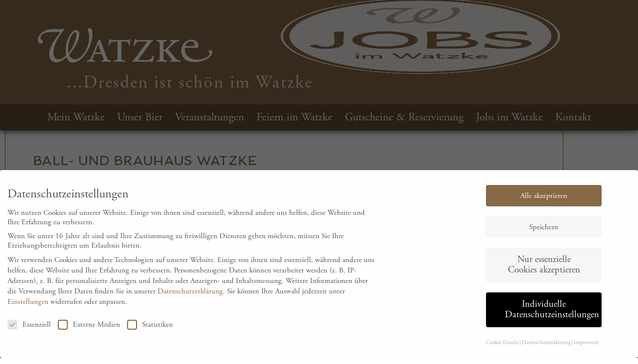

--- FILE ---
content_type: text/html; charset=UTF-8
request_url: https://watzke.de/spk-brauhaus/gruener-tee/
body_size: 32549
content:
<!doctype html>
<html lang="de" prefix="og: https://ogp.me/ns#">
<head>
	<meta charset="UTF-8">
	<meta name="viewport" content="width=device-width, initial-scale=1">
	<link rel="profile" href="https://gmpg.org/xfn/11">
	<script>
var theplus_ajax_url = "https://watzke.de/wp-admin/admin-ajax.php";
		var theplus_ajax_post_url = "https://watzke.de/wp-admin/admin-post.php";
		var theplus_nonce = "622bb2dc86";
</script>

<!-- Suchmaschinen-Optimierung durch Rank Math PRO - https://rankmath.com/ -->
<title>Grüner Tee &ndash; Hausbräu Watzke</title><link rel="stylesheet" href="https://watzke.de/wp-content/cache/min/1/85fa956782348ead64a5f4f81efe040c.css" media="all" data-minify="1" />
<meta name="robots" content="follow, index, max-snippet:-1, max-video-preview:-1, max-image-preview:large"/>
<link rel="canonical" href="https://watzke.de/spk-brauhaus/gruener-tee/" />
<meta property="og:locale" content="de_DE" />
<meta property="og:type" content="article" />
<meta property="og:title" content="Grüner Tee &ndash; Hausbräu Watzke" />
<meta property="og:url" content="https://watzke.de/spk-brauhaus/gruener-tee/" />
<meta property="og:site_name" content="Hausbräu Watzke" />
<meta property="og:image" content="https://watzke.de/wp-content/uploads/2020/03/Favicon_Watzke.png" />
<meta property="og:image:secure_url" content="https://watzke.de/wp-content/uploads/2020/03/Favicon_Watzke.png" />
<meta property="og:image:width" content="280" />
<meta property="og:image:height" content="280" />
<meta property="og:image:alt" content="Grüner Tee" />
<meta property="og:image:type" content="image/png" />
<meta name="twitter:card" content="summary_large_image" />
<meta name="twitter:title" content="Grüner Tee &ndash; Hausbräu Watzke" />
<meta name="twitter:image" content="https://watzke.de/wp-content/uploads/2020/03/Favicon_Watzke.png" />
<!-- /Rank Math WordPress SEO Plugin -->

<link href='https://fonts.gstatic.com' crossorigin rel='preconnect' />
<link rel="alternate" type="application/rss+xml" title="Hausbräu Watzke &raquo; Feed" href="https://watzke.de/feed/" />
<style id='wp-img-auto-sizes-contain-inline-css'>
img:is([sizes=auto i],[sizes^="auto," i]){contain-intrinsic-size:3000px 1500px}
/*# sourceURL=wp-img-auto-sizes-contain-inline-css */
</style>
<style id='wp-emoji-styles-inline-css'>

	img.wp-smiley, img.emoji {
		display: inline !important;
		border: none !important;
		box-shadow: none !important;
		height: 1em !important;
		width: 1em !important;
		margin: 0 0.07em !important;
		vertical-align: -0.1em !important;
		background: none !important;
		padding: 0 !important;
	}
/*# sourceURL=wp-emoji-styles-inline-css */
</style>

<style id='global-styles-inline-css'>
:root{--wp--preset--aspect-ratio--square: 1;--wp--preset--aspect-ratio--4-3: 4/3;--wp--preset--aspect-ratio--3-4: 3/4;--wp--preset--aspect-ratio--3-2: 3/2;--wp--preset--aspect-ratio--2-3: 2/3;--wp--preset--aspect-ratio--16-9: 16/9;--wp--preset--aspect-ratio--9-16: 9/16;--wp--preset--color--black: #000000;--wp--preset--color--cyan-bluish-gray: #abb8c3;--wp--preset--color--white: #ffffff;--wp--preset--color--pale-pink: #f78da7;--wp--preset--color--vivid-red: #cf2e2e;--wp--preset--color--luminous-vivid-orange: #ff6900;--wp--preset--color--luminous-vivid-amber: #fcb900;--wp--preset--color--light-green-cyan: #7bdcb5;--wp--preset--color--vivid-green-cyan: #00d084;--wp--preset--color--pale-cyan-blue: #8ed1fc;--wp--preset--color--vivid-cyan-blue: #0693e3;--wp--preset--color--vivid-purple: #9b51e0;--wp--preset--gradient--vivid-cyan-blue-to-vivid-purple: linear-gradient(135deg,rgb(6,147,227) 0%,rgb(155,81,224) 100%);--wp--preset--gradient--light-green-cyan-to-vivid-green-cyan: linear-gradient(135deg,rgb(122,220,180) 0%,rgb(0,208,130) 100%);--wp--preset--gradient--luminous-vivid-amber-to-luminous-vivid-orange: linear-gradient(135deg,rgb(252,185,0) 0%,rgb(255,105,0) 100%);--wp--preset--gradient--luminous-vivid-orange-to-vivid-red: linear-gradient(135deg,rgb(255,105,0) 0%,rgb(207,46,46) 100%);--wp--preset--gradient--very-light-gray-to-cyan-bluish-gray: linear-gradient(135deg,rgb(238,238,238) 0%,rgb(169,184,195) 100%);--wp--preset--gradient--cool-to-warm-spectrum: linear-gradient(135deg,rgb(74,234,220) 0%,rgb(151,120,209) 20%,rgb(207,42,186) 40%,rgb(238,44,130) 60%,rgb(251,105,98) 80%,rgb(254,248,76) 100%);--wp--preset--gradient--blush-light-purple: linear-gradient(135deg,rgb(255,206,236) 0%,rgb(152,150,240) 100%);--wp--preset--gradient--blush-bordeaux: linear-gradient(135deg,rgb(254,205,165) 0%,rgb(254,45,45) 50%,rgb(107,0,62) 100%);--wp--preset--gradient--luminous-dusk: linear-gradient(135deg,rgb(255,203,112) 0%,rgb(199,81,192) 50%,rgb(65,88,208) 100%);--wp--preset--gradient--pale-ocean: linear-gradient(135deg,rgb(255,245,203) 0%,rgb(182,227,212) 50%,rgb(51,167,181) 100%);--wp--preset--gradient--electric-grass: linear-gradient(135deg,rgb(202,248,128) 0%,rgb(113,206,126) 100%);--wp--preset--gradient--midnight: linear-gradient(135deg,rgb(2,3,129) 0%,rgb(40,116,252) 100%);--wp--preset--font-size--small: 13px;--wp--preset--font-size--medium: 20px;--wp--preset--font-size--large: 36px;--wp--preset--font-size--x-large: 42px;--wp--preset--spacing--20: 0.44rem;--wp--preset--spacing--30: 0.67rem;--wp--preset--spacing--40: 1rem;--wp--preset--spacing--50: 1.5rem;--wp--preset--spacing--60: 2.25rem;--wp--preset--spacing--70: 3.38rem;--wp--preset--spacing--80: 5.06rem;--wp--preset--shadow--natural: 6px 6px 9px rgba(0, 0, 0, 0.2);--wp--preset--shadow--deep: 12px 12px 50px rgba(0, 0, 0, 0.4);--wp--preset--shadow--sharp: 6px 6px 0px rgba(0, 0, 0, 0.2);--wp--preset--shadow--outlined: 6px 6px 0px -3px rgb(255, 255, 255), 6px 6px rgb(0, 0, 0);--wp--preset--shadow--crisp: 6px 6px 0px rgb(0, 0, 0);}:root { --wp--style--global--content-size: 800px;--wp--style--global--wide-size: 1200px; }:where(body) { margin: 0; }.wp-site-blocks > .alignleft { float: left; margin-right: 2em; }.wp-site-blocks > .alignright { float: right; margin-left: 2em; }.wp-site-blocks > .aligncenter { justify-content: center; margin-left: auto; margin-right: auto; }:where(.wp-site-blocks) > * { margin-block-start: 24px; margin-block-end: 0; }:where(.wp-site-blocks) > :first-child { margin-block-start: 0; }:where(.wp-site-blocks) > :last-child { margin-block-end: 0; }:root { --wp--style--block-gap: 24px; }:root :where(.is-layout-flow) > :first-child{margin-block-start: 0;}:root :where(.is-layout-flow) > :last-child{margin-block-end: 0;}:root :where(.is-layout-flow) > *{margin-block-start: 24px;margin-block-end: 0;}:root :where(.is-layout-constrained) > :first-child{margin-block-start: 0;}:root :where(.is-layout-constrained) > :last-child{margin-block-end: 0;}:root :where(.is-layout-constrained) > *{margin-block-start: 24px;margin-block-end: 0;}:root :where(.is-layout-flex){gap: 24px;}:root :where(.is-layout-grid){gap: 24px;}.is-layout-flow > .alignleft{float: left;margin-inline-start: 0;margin-inline-end: 2em;}.is-layout-flow > .alignright{float: right;margin-inline-start: 2em;margin-inline-end: 0;}.is-layout-flow > .aligncenter{margin-left: auto !important;margin-right: auto !important;}.is-layout-constrained > .alignleft{float: left;margin-inline-start: 0;margin-inline-end: 2em;}.is-layout-constrained > .alignright{float: right;margin-inline-start: 2em;margin-inline-end: 0;}.is-layout-constrained > .aligncenter{margin-left: auto !important;margin-right: auto !important;}.is-layout-constrained > :where(:not(.alignleft):not(.alignright):not(.alignfull)){max-width: var(--wp--style--global--content-size);margin-left: auto !important;margin-right: auto !important;}.is-layout-constrained > .alignwide{max-width: var(--wp--style--global--wide-size);}body .is-layout-flex{display: flex;}.is-layout-flex{flex-wrap: wrap;align-items: center;}.is-layout-flex > :is(*, div){margin: 0;}body .is-layout-grid{display: grid;}.is-layout-grid > :is(*, div){margin: 0;}body{padding-top: 0px;padding-right: 0px;padding-bottom: 0px;padding-left: 0px;}a:where(:not(.wp-element-button)){text-decoration: underline;}:root :where(.wp-element-button, .wp-block-button__link){background-color: #32373c;border-width: 0;color: #fff;font-family: inherit;font-size: inherit;font-style: inherit;font-weight: inherit;letter-spacing: inherit;line-height: inherit;padding-top: calc(0.667em + 2px);padding-right: calc(1.333em + 2px);padding-bottom: calc(0.667em + 2px);padding-left: calc(1.333em + 2px);text-decoration: none;text-transform: inherit;}.has-black-color{color: var(--wp--preset--color--black) !important;}.has-cyan-bluish-gray-color{color: var(--wp--preset--color--cyan-bluish-gray) !important;}.has-white-color{color: var(--wp--preset--color--white) !important;}.has-pale-pink-color{color: var(--wp--preset--color--pale-pink) !important;}.has-vivid-red-color{color: var(--wp--preset--color--vivid-red) !important;}.has-luminous-vivid-orange-color{color: var(--wp--preset--color--luminous-vivid-orange) !important;}.has-luminous-vivid-amber-color{color: var(--wp--preset--color--luminous-vivid-amber) !important;}.has-light-green-cyan-color{color: var(--wp--preset--color--light-green-cyan) !important;}.has-vivid-green-cyan-color{color: var(--wp--preset--color--vivid-green-cyan) !important;}.has-pale-cyan-blue-color{color: var(--wp--preset--color--pale-cyan-blue) !important;}.has-vivid-cyan-blue-color{color: var(--wp--preset--color--vivid-cyan-blue) !important;}.has-vivid-purple-color{color: var(--wp--preset--color--vivid-purple) !important;}.has-black-background-color{background-color: var(--wp--preset--color--black) !important;}.has-cyan-bluish-gray-background-color{background-color: var(--wp--preset--color--cyan-bluish-gray) !important;}.has-white-background-color{background-color: var(--wp--preset--color--white) !important;}.has-pale-pink-background-color{background-color: var(--wp--preset--color--pale-pink) !important;}.has-vivid-red-background-color{background-color: var(--wp--preset--color--vivid-red) !important;}.has-luminous-vivid-orange-background-color{background-color: var(--wp--preset--color--luminous-vivid-orange) !important;}.has-luminous-vivid-amber-background-color{background-color: var(--wp--preset--color--luminous-vivid-amber) !important;}.has-light-green-cyan-background-color{background-color: var(--wp--preset--color--light-green-cyan) !important;}.has-vivid-green-cyan-background-color{background-color: var(--wp--preset--color--vivid-green-cyan) !important;}.has-pale-cyan-blue-background-color{background-color: var(--wp--preset--color--pale-cyan-blue) !important;}.has-vivid-cyan-blue-background-color{background-color: var(--wp--preset--color--vivid-cyan-blue) !important;}.has-vivid-purple-background-color{background-color: var(--wp--preset--color--vivid-purple) !important;}.has-black-border-color{border-color: var(--wp--preset--color--black) !important;}.has-cyan-bluish-gray-border-color{border-color: var(--wp--preset--color--cyan-bluish-gray) !important;}.has-white-border-color{border-color: var(--wp--preset--color--white) !important;}.has-pale-pink-border-color{border-color: var(--wp--preset--color--pale-pink) !important;}.has-vivid-red-border-color{border-color: var(--wp--preset--color--vivid-red) !important;}.has-luminous-vivid-orange-border-color{border-color: var(--wp--preset--color--luminous-vivid-orange) !important;}.has-luminous-vivid-amber-border-color{border-color: var(--wp--preset--color--luminous-vivid-amber) !important;}.has-light-green-cyan-border-color{border-color: var(--wp--preset--color--light-green-cyan) !important;}.has-vivid-green-cyan-border-color{border-color: var(--wp--preset--color--vivid-green-cyan) !important;}.has-pale-cyan-blue-border-color{border-color: var(--wp--preset--color--pale-cyan-blue) !important;}.has-vivid-cyan-blue-border-color{border-color: var(--wp--preset--color--vivid-cyan-blue) !important;}.has-vivid-purple-border-color{border-color: var(--wp--preset--color--vivid-purple) !important;}.has-vivid-cyan-blue-to-vivid-purple-gradient-background{background: var(--wp--preset--gradient--vivid-cyan-blue-to-vivid-purple) !important;}.has-light-green-cyan-to-vivid-green-cyan-gradient-background{background: var(--wp--preset--gradient--light-green-cyan-to-vivid-green-cyan) !important;}.has-luminous-vivid-amber-to-luminous-vivid-orange-gradient-background{background: var(--wp--preset--gradient--luminous-vivid-amber-to-luminous-vivid-orange) !important;}.has-luminous-vivid-orange-to-vivid-red-gradient-background{background: var(--wp--preset--gradient--luminous-vivid-orange-to-vivid-red) !important;}.has-very-light-gray-to-cyan-bluish-gray-gradient-background{background: var(--wp--preset--gradient--very-light-gray-to-cyan-bluish-gray) !important;}.has-cool-to-warm-spectrum-gradient-background{background: var(--wp--preset--gradient--cool-to-warm-spectrum) !important;}.has-blush-light-purple-gradient-background{background: var(--wp--preset--gradient--blush-light-purple) !important;}.has-blush-bordeaux-gradient-background{background: var(--wp--preset--gradient--blush-bordeaux) !important;}.has-luminous-dusk-gradient-background{background: var(--wp--preset--gradient--luminous-dusk) !important;}.has-pale-ocean-gradient-background{background: var(--wp--preset--gradient--pale-ocean) !important;}.has-electric-grass-gradient-background{background: var(--wp--preset--gradient--electric-grass) !important;}.has-midnight-gradient-background{background: var(--wp--preset--gradient--midnight) !important;}.has-small-font-size{font-size: var(--wp--preset--font-size--small) !important;}.has-medium-font-size{font-size: var(--wp--preset--font-size--medium) !important;}.has-large-font-size{font-size: var(--wp--preset--font-size--large) !important;}.has-x-large-font-size{font-size: var(--wp--preset--font-size--x-large) !important;}
:root :where(.wp-block-pullquote){font-size: 1.5em;line-height: 1.6;}
/*# sourceURL=global-styles-inline-css */
</style>










































<style id='rocket-lazyload-inline-css'>
.rll-youtube-player{position:relative;padding-bottom:56.23%;height:0;overflow:hidden;max-width:100%;}.rll-youtube-player iframe{position:absolute;top:0;left:0;width:100%;height:100%;z-index:100;background:0 0}.rll-youtube-player img{bottom:0;display:block;left:0;margin:auto;max-width:100%;width:100%;position:absolute;right:0;top:0;border:none;height:auto;cursor:pointer;-webkit-transition:.4s all;-moz-transition:.4s all;transition:.4s all}.rll-youtube-player img:hover{-webkit-filter:brightness(75%)}.rll-youtube-player .play{height:72px;width:72px;left:50%;top:50%;margin-left:-36px;margin-top:-36px;position:absolute;background:url(https://watzke.de/wp-content/plugins/wp-rocket/assets/img/youtube.png) no-repeat;cursor:pointer}.wp-has-aspect-ratio .rll-youtube-player{position:absolute;padding-bottom:0;width:100%;height:100%;top:0;bottom:0;left:0;right:0}
/*# sourceURL=rocket-lazyload-inline-css */
</style>
<script src="https://watzke.de/wp-includes/js/jquery/jquery.min.js?ver=3.7.1" id="jquery-core-js"></script>
<script data-rocketlazyloadscript='https://watzke.de/wp-content/plugins/elementor/assets/lib/font-awesome/js/v4-shims.min.js?ver=3.34.1'  id="font-awesome-4-shim-js"></script>
<script id="borlabs-cookie-prioritize-js-extra">
var borlabsCookiePrioritized = {"domain":"watzke.de","path":"/","version":"1","bots":"","optInJS":{"statistics":{"matomo":"[base64]"}}};
//# sourceURL=borlabs-cookie-prioritize-js-extra
</script>
<script src="https://watzke.de/wp-content/plugins/borlabs-cookie/assets/javascript/borlabs-cookie-prioritize.min.js?ver=2.3.6" id="borlabs-cookie-prioritize-js"></script>
<script id="ecs_ajax_load-js-extra">
var ecs_ajax_params = {"ajaxurl":"https://watzke.de/wp-admin/admin-ajax.php","posts":"{\"page\":0,\"spk-brauhaus\":\"gruener-tee\",\"post_type\":\"spk-brauhaus\",\"name\":\"gruener-tee\",\"error\":\"\",\"m\":\"\",\"p\":0,\"post_parent\":\"\",\"subpost\":\"\",\"subpost_id\":\"\",\"attachment\":\"\",\"attachment_id\":0,\"pagename\":\"gruener-tee\",\"page_id\":0,\"second\":\"\",\"minute\":\"\",\"hour\":\"\",\"day\":0,\"monthnum\":0,\"year\":0,\"w\":0,\"category_name\":\"\",\"tag\":\"\",\"cat\":\"\",\"tag_id\":\"\",\"author\":\"\",\"author_name\":\"\",\"feed\":\"\",\"tb\":\"\",\"paged\":0,\"meta_key\":\"\",\"meta_value\":\"\",\"preview\":\"\",\"s\":\"\",\"sentence\":\"\",\"title\":\"\",\"fields\":\"all\",\"menu_order\":\"\",\"embed\":\"\",\"category__in\":[],\"category__not_in\":[],\"category__and\":[],\"post__in\":[],\"post__not_in\":[],\"post_name__in\":[],\"tag__in\":[],\"tag__not_in\":[],\"tag__and\":[],\"tag_slug__in\":[],\"tag_slug__and\":[],\"post_parent__in\":[],\"post_parent__not_in\":[],\"author__in\":[],\"author__not_in\":[],\"search_columns\":[],\"ignore_sticky_posts\":false,\"suppress_filters\":false,\"cache_results\":true,\"update_post_term_cache\":true,\"update_menu_item_cache\":false,\"lazy_load_term_meta\":true,\"update_post_meta_cache\":true,\"posts_per_page\":10,\"nopaging\":false,\"comments_per_page\":\"50\",\"no_found_rows\":false,\"order\":\"DESC\"}"};
//# sourceURL=ecs_ajax_load-js-extra
</script>
<script data-minify="1" src="https://watzke.de/wp-content/cache/min/1/wp-content/plugins/ele-custom-skin/assets/js/ecs_ajax_pagination-f9de324c99e5f51b582822c240f1befb.js" id="ecs_ajax_load-js"></script>
<script data-minify="1" src="https://watzke.de/wp-content/cache/min/1/wp-content/plugins/ele-custom-skin/assets/js/ecs-863668dd0d307c6fdb232c0b04785f17.js" id="ecs-script-js"></script>
<link rel="https://api.w.org/" href="https://watzke.de/wp-json/" /><link rel="alternate" title="JSON" type="application/json" href="https://watzke.de/wp-json/wp/v2/spk-brauhaus/14572" /><link rel="EditURI" type="application/rsd+xml" title="RSD" href="https://watzke.de/xmlrpc.php?rsd" />
<meta name="generator" content="WordPress 6.9" />
<link rel='shortlink' href='https://watzke.de/?p=14572' />
<meta name="generator" content="Elementor 3.34.1; features: additional_custom_breakpoints; settings: css_print_method-external, google_font-disabled, font_display-block">
			<style>
				.e-con.e-parent:nth-of-type(n+4):not(.e-lazyloaded):not(.e-no-lazyload),
				.e-con.e-parent:nth-of-type(n+4):not(.e-lazyloaded):not(.e-no-lazyload) * {
					background-image: none !important;
				}
				@media screen and (max-height: 1024px) {
					.e-con.e-parent:nth-of-type(n+3):not(.e-lazyloaded):not(.e-no-lazyload),
					.e-con.e-parent:nth-of-type(n+3):not(.e-lazyloaded):not(.e-no-lazyload) * {
						background-image: none !important;
					}
				}
				@media screen and (max-height: 640px) {
					.e-con.e-parent:nth-of-type(n+2):not(.e-lazyloaded):not(.e-no-lazyload),
					.e-con.e-parent:nth-of-type(n+2):not(.e-lazyloaded):not(.e-no-lazyload) * {
						background-image: none !important;
					}
				}
			</style>
						<meta name="theme-color" content="#FFFFFF">
			<link rel="icon" href="https://watzke.de/wp-content/uploads/2020/03/cropped-Favicon_Watzke-32x32.png" sizes="32x32" />
<link rel="icon" href="https://watzke.de/wp-content/uploads/2020/03/cropped-Favicon_Watzke-192x192.png" sizes="192x192" />
<link rel="apple-touch-icon" href="https://watzke.de/wp-content/uploads/2020/03/cropped-Favicon_Watzke-180x180.png" />
<meta name="msapplication-TileImage" content="https://watzke.de/wp-content/uploads/2020/03/cropped-Favicon_Watzke-270x270.png" />
		<style id="wp-custom-css">
			
#wpadminbar .quicklinks .menupop ul li .ab-item, #wpadminbar .quicklinks .menupop ul li a strong, #wpadminbar .quicklinks .menupop.hover ul li .ab-item, #wpadminbar .shortlink-input, #wpadminbar.nojs .quicklinks .menupop:hover ul li .ab-item {
    min-width: 340px;
}
.plus-navigation-menu .nav li .dropdown-menu li {
	text-transform: inherit;
}

.pt-plus-food-menu.food-menu-style-3 .food-flex-line .food-title-price {
	margin-bottom: -20px;
}

.elementor-mark-required .elementor-field-label:after {
	color: #886A46;
}
.blog-list .blog-list-content .blog-featured-image:before, .blog-list.list-isotope-metro .blog-list-content .blog-bg-image-metro:before
{
	background: rgba(0,0,0,0)
}

.plus-navigation-wrap .plus-mobile-menu .navbar-nav li.dropdown>a:after {
    right: 50px;
}

body:not(.elementor-editor-active) .elementor-menu-anchor:before {
content: "";
display:block;
height: 1000px; /* fixed header height*/
margin: 1000px 0 0; /* negative fixed header height */
visibility: hidden;
pointer-events: none;
}

.theplus-scroll-navigation__dot .tooltiptext.s_n_left, .theplus-scroll-navigation__dot .tooltiptext.s_n_top_left, .theplus-scroll-navigation__dot .tooltiptext.s_n_bottom_left {
    width: 220px;
}		</style>
		<noscript><style id="rocket-lazyload-nojs-css">.rll-youtube-player, [data-lazy-src]{display:none !important;}</style></noscript></head>
<body class="wp-singular spk-brauhaus-template-default single single-spk-brauhaus postid-14572 wp-custom-logo wp-embed-responsive wp-theme-hello-elementor hello-elementor-default elementor-default elementor-kit-12 elementor-page-28447">


<a class="skip-link screen-reader-text" href="#content">Zum Inhalt wechseln</a>

		<header data-elementor-type="header" data-elementor-id="18" class="elementor elementor-18 elementor-location-header" data-elementor-post-type="elementor_library">
					<section class="elementor-section elementor-top-section elementor-element elementor-element-ac24cc7 elementor-section-height-min-height elementor-section-content-middle elementor-section-boxed elementor-section-height-default elementor-section-items-middle" data-id="ac24cc7" data-element_type="section" id="tothetop" data-settings="{&quot;background_background&quot;:&quot;classic&quot;}">
							<div class="elementor-background-overlay"></div>
							<div class="elementor-container elementor-column-gap-no">
					<div class="elementor-column elementor-col-100 elementor-top-column elementor-element elementor-element-7bd5cb1c" data-id="7bd5cb1c" data-element_type="column">
			<div class="elementor-widget-wrap elementor-element-populated">
						<div class="elementor-element elementor-element-3a77f336 elementor-widget elementor-widget-theme-site-logo elementor-widget-image" data-id="3a77f336" data-element_type="widget" data-widget_type="theme-site-logo.default">
				<div class="elementor-widget-container">
											<a href="https://watzke.de">
			<img src="data:image/svg+xml,%3Csvg%20xmlns='http://www.w3.org/2000/svg'%20viewBox='0%200%200%200'%3E%3C/svg%3E" class="attachment-full size-full wp-image-6840" alt="" data-lazy-src="https://watzke.de/wp-content/uploads/2020/11/Hausbraeu-Watzke-Logo-Schriftzug-weiss.svg" /><noscript><img src="https://watzke.de/wp-content/uploads/2020/11/Hausbraeu-Watzke-Logo-Schriftzug-weiss.svg" class="attachment-full size-full wp-image-6840" alt="" /></noscript>				</a>
											</div>
				</div>
				<div class="elementor-element elementor-element-640a10a9 elementor-hidden-phone elementor-widget elementor-widget-heading" data-id="640a10a9" data-element_type="widget" data-widget_type="heading.default">
				<div class="elementor-widget-container">
					<h2 class="elementor-heading-title elementor-size-default">...Dresden ist schön im Watzke</h2>				</div>
				</div>
				<div class="elementor-element elementor-element-2d74150 elementor-widget__width-auto elementor-widget-mobile__width-initial elementor-fixed feiern e-transform e-transform elementor-widget elementor-widget-image" data-id="2d74150" data-element_type="widget" data-settings="{&quot;_position&quot;:&quot;fixed&quot;,&quot;_transform_rotateZ_effect&quot;:{&quot;unit&quot;:&quot;px&quot;,&quot;size&quot;:18,&quot;sizes&quot;:[]},&quot;_transform_scale_effect_hover&quot;:{&quot;unit&quot;:&quot;px&quot;,&quot;size&quot;:1.2,&quot;sizes&quot;:[]},&quot;_transform_rotateZ_effect_tablet&quot;:{&quot;unit&quot;:&quot;deg&quot;,&quot;size&quot;:&quot;&quot;,&quot;sizes&quot;:[]},&quot;_transform_rotateZ_effect_mobile&quot;:{&quot;unit&quot;:&quot;deg&quot;,&quot;size&quot;:&quot;&quot;,&quot;sizes&quot;:[]},&quot;_transform_scale_effect_hover_tablet&quot;:{&quot;unit&quot;:&quot;px&quot;,&quot;size&quot;:&quot;&quot;,&quot;sizes&quot;:[]},&quot;_transform_scale_effect_hover_mobile&quot;:{&quot;unit&quot;:&quot;px&quot;,&quot;size&quot;:&quot;&quot;,&quot;sizes&quot;:[]}}" data-widget_type="image.default">
				<div class="elementor-widget-container">
																<a href="https://watzke.de/jobs-im-watzke/">
							<img width="591" height="627" src="data:image/svg+xml,%3Csvg%20xmlns='http://www.w3.org/2000/svg'%20viewBox='0%200%20591%20627'%3E%3C/svg%3E" class="attachment-full size-full wp-image-8538" alt="" data-lazy-srcset="https://watzke.de/wp-content/uploads/2021/06/jobs-im-watzke_Jobs-im-Watzke-1.png 591w, https://watzke.de/wp-content/uploads/2021/06/jobs-im-watzke_Jobs-im-Watzke-1-283x300.png 283w" data-lazy-sizes="(max-width: 591px) 100vw, 591px" data-lazy-src="https://watzke.de/wp-content/uploads/2021/06/jobs-im-watzke_Jobs-im-Watzke-1.png" /><noscript><img width="591" height="627" src="https://watzke.de/wp-content/uploads/2021/06/jobs-im-watzke_Jobs-im-Watzke-1.png" class="attachment-full size-full wp-image-8538" alt="" srcset="https://watzke.de/wp-content/uploads/2021/06/jobs-im-watzke_Jobs-im-Watzke-1.png 591w, https://watzke.de/wp-content/uploads/2021/06/jobs-im-watzke_Jobs-im-Watzke-1-283x300.png 283w" sizes="(max-width: 591px) 100vw, 591px" /></noscript>								</a>
															</div>
				</div>
					</div>
		</div>
					</div>
		</section>
				<section class="elementor-section elementor-top-section elementor-element elementor-element-a207771 elementor-section-stretched elementor-section-full_width elementor-section-height-default elementor-section-height-default" data-id="a207771" data-element_type="section" data-settings="{&quot;stretch_section&quot;:&quot;section-stretched&quot;,&quot;background_background&quot;:&quot;classic&quot;,&quot;sticky&quot;:&quot;top&quot;,&quot;sticky_on&quot;:[&quot;desktop&quot;,&quot;tablet&quot;,&quot;mobile&quot;],&quot;sticky_offset&quot;:0,&quot;sticky_effects_offset&quot;:0,&quot;sticky_anchor_link_offset&quot;:0}">
						<div class="elementor-container elementor-column-gap-no">
					<div class="elementor-column elementor-col-100 elementor-top-column elementor-element elementor-element-26b7081a" data-id="26b7081a" data-element_type="column">
			<div class="elementor-widget-wrap elementor-element-populated">
						<div class="elementor-element elementor-element-5d4c444c elementor-absolute elementor-hidden-tablet elementor-hidden-phone elementor-widget elementor-widget-image" data-id="5d4c444c" data-element_type="widget" data-settings="{&quot;motion_fx_motion_fx_scrolling&quot;:&quot;yes&quot;,&quot;motion_fx_opacity_effect&quot;:&quot;yes&quot;,&quot;motion_fx_opacity_range&quot;:{&quot;unit&quot;:&quot;%&quot;,&quot;size&quot;:&quot;&quot;,&quot;sizes&quot;:{&quot;start&quot;:80,&quot;end&quot;:100}},&quot;_position&quot;:&quot;absolute&quot;,&quot;motion_fx_opacity_direction&quot;:&quot;out-in&quot;,&quot;motion_fx_opacity_level&quot;:{&quot;unit&quot;:&quot;px&quot;,&quot;size&quot;:10,&quot;sizes&quot;:[]},&quot;motion_fx_devices&quot;:[&quot;desktop&quot;,&quot;tablet&quot;,&quot;mobile&quot;]}" data-widget_type="image.default">
				<div class="elementor-widget-container">
																<a href="https://watzke.minzeaufspapier.de/">
							<img width="215" height="136" src="data:image/svg+xml,%3Csvg%20xmlns='http://www.w3.org/2000/svg'%20viewBox='0%200%20215%20136'%3E%3C/svg%3E" class="attachment-large size-large wp-image-10078" alt="" data-lazy-src="https://watzke.de/wp-content/uploads/2022/01/Hausbraeu-Watzke-LogoW-Element.svg" /><noscript><img width="215" height="136" src="https://watzke.de/wp-content/uploads/2022/01/Hausbraeu-Watzke-LogoW-Element.svg" class="attachment-large size-large wp-image-10078" alt="" /></noscript>								</a>
															</div>
				</div>
				<div class="elementor-element elementor-element-9c71837 elementor-widget elementor-widget-tp-navigation-menu" data-id="9c71837" data-element_type="widget" data-widget_type="tp-navigation-menu.default">
				<div class="elementor-widget-container">
							<div class="plus-navigation-wrap text-center nav-menu696c830bebd389c71837">
			<div class="plus-navigation-inner menu-hover main-menu-indicator-none sub-menu-indicator-none plus-menu-style-2"  data-menu_transition="style-2" data-mobile-menu-click="no">
				<div id="theplus-navigation-normal-menu" class="collapse navbar-collapse navbar-ex1-collapse">
				
					<div class="plus-navigation-menu menu-horizontal  ">
						<ul id="menu-hauptmenue" class="nav navbar-nav yamm menu-hover-style-1  hover-inverse-effect"><li id="menu-item-21" class="menu-item menu-item-type-custom menu-item-object-custom menu-item-home menu-item-has-children animate-dropdown menu-item-21 depth-0 dropdown plus-dropdown-menu-" ><a title="Mein Watzke" href="https://watzke.de/" class="dropdown-toggle" aria-haspopup="true" data-text="Mein Watzke">Mein Watzke</a>
<ul role="menu" class=" dropdown-menu">
	<li id="menu-item-799" class="menu-item menu-item-type-post_type menu-item-object-plus-mega-menu animate-dropdown menu-item-799 plus-dropdown-menu-" ><div class="plus-megamenu-content">		<div data-elementor-type="wp-post" data-elementor-id="794" class="elementor elementor-794" data-elementor-post-type="plus-mega-menu">
						<section class="elementor-section elementor-top-section elementor-element elementor-element-ebadcfb elementor-section-height-min-height elementor-section-content-middle elementor-section-stretched elementor-section-boxed elementor-section-height-default elementor-section-items-middle" data-id="ebadcfb" data-element_type="section" data-settings="{&quot;stretch_section&quot;:&quot;section-stretched&quot;}">
						<div class="elementor-container elementor-column-gap-no">
					<div class="elementor-column elementor-col-100 elementor-top-column elementor-element elementor-element-4301534" data-id="4301534" data-element_type="column">
			<div class="elementor-widget-wrap elementor-element-populated">
						<div class="elementor-element elementor-element-7e6b129 elementor-tabs-view-vertical elementor-widget elementor-widget-tp-tabs-tours" data-id="7e6b129" data-element_type="widget" data-widget_type="tp-tabs-tours.default">
				<div class="elementor-widget-container">
					<div class="theplus-tabs-wrapper  elementor-tabs  nav-full-width    " id="tabs696c830c1b94a" data-tabs-id="tabs696c830c1b94a"  data-connection=""   data-tab-default="0" data-tab-hover="yes"  role="tablist"><div class="theplus-tabs-nav-wrapper elementor-tabs-wrapper text-left align-top   "><ul class="plus-tabs-nav      "><li class=""><div id="elementor-tab-title-1321" class="elementor-tab-title elementor-tab-desktop-title plus-tab-header " data-tab="1" tabindex="1321" role="tab" aria-controls="elementor-tab-content-1321"><span><a href="/ball-und-brauhaus-watzke">Ball- und Brauhaus</a></span></div></li><li class=""><div id="elementor-tab-title-1322" class="elementor-tab-title elementor-tab-desktop-title plus-tab-header " data-tab="2" tabindex="1322" role="tab" aria-controls="elementor-tab-content-1322"><span><a href="/watzke-am-goldenen-reiter/">Am Goldenen Reiter</a></span></div></li><li class=""><div id="elementor-tab-title-1323" class="elementor-tab-title elementor-tab-desktop-title plus-tab-header " data-tab="3" tabindex="1323" role="tab" aria-controls="elementor-tab-content-1323"><span><a href="/watzke-am-ring/">Am Ring</a></span></div></li><li class=""><div id="elementor-tab-title-1324" class="elementor-tab-title elementor-tab-desktop-title plus-tab-header " data-tab="4" tabindex="1324" role="tab" aria-controls="elementor-tab-content-1324"><span><a href="/wurstkueche">Wurstküche</a></span></div></li><li class=""><div id="elementor-tab-title-1325" class="elementor-tab-title elementor-tab-desktop-title plus-tab-header " data-tab="5" tabindex="1325" role="tab" aria-controls="elementor-tab-content-1325"><span><a href="/ballsaal">Ballsaal</a></span></div></li></ul></div><div class="theplus-tabs-content-wrapper  elementor-tabs-content-wrapper"><div class="elementor-tab-title elementor-tab-mobile-title text-left " tabindex="1321" data-tab="1" role="tab"><span><a href="/ball-und-brauhaus-watzke">Ball- und Brauhaus</a></span></div><div class="elementor-tab-content elementor-clearfix plus-tab-content" data-tab="1" role="tabpanel"><div class="plus-content-editor">		<div data-elementor-type="section" data-elementor-id="800" class="elementor elementor-800 elementor-location-header" data-elementor-post-type="elementor_library">
					<section class="elementor-section elementor-top-section elementor-element elementor-element-6df6690 elementor-section-height-min-height elementor-section-content-space-between elementor-section-items-stretch elementor-section-boxed elementor-section-height-default" data-id="6df6690" data-element_type="section">
						<div class="elementor-container elementor-column-gap-no">
					<div class="elementor-column elementor-col-50 elementor-top-column elementor-element elementor-element-1fed7da" data-id="1fed7da" data-element_type="column">
			<div class="elementor-widget-wrap elementor-element-populated">
						<div class="elementor-element elementor-element-1824ad6 elementor-widget elementor-widget-heading" data-id="1824ad6" data-element_type="widget" data-widget_type="heading.default">
				<div class="elementor-widget-container">
					<h2 class="elementor-heading-title elementor-size-default">Ball- &amp; Brauhaus</h2>				</div>
				</div>
				<div class="elementor-element elementor-element-008ec7d elementor-widget elementor-widget-text-editor" data-id="008ec7d" data-element_type="widget" data-widget_type="text-editor.default">
				<div class="elementor-widget-container">
									<p>Das Ball- und Brauhaus Watzke ist ein Veranstaltungshaus mit viel Charme und Herzlichkeit: Genießen Sie das erste unfiltrierte Stadtbier an dem Ort, wo es gebraut wird! Ob im&nbsp;Biergarten&nbsp;mit Canalettoblick, in der urigen&nbsp;Brauerei&nbsp;direkt neben den Sudkesseln oder bei einer Veranstaltung im historischen Ballsaal.</p>								</div>
				</div>
				<section class="elementor-section elementor-inner-section elementor-element elementor-element-16c5478 elementor-section-boxed elementor-section-height-default elementor-section-height-default" data-id="16c5478" data-element_type="section">
						<div class="elementor-container elementor-column-gap-no">
					<div class="elementor-column elementor-col-33 elementor-inner-column elementor-element elementor-element-f95c0ce" data-id="f95c0ce" data-element_type="column">
			<div class="elementor-widget-wrap elementor-element-populated">
						<div class="elementor-element elementor-element-d724647 elementor-align-justify elementor-widget elementor-widget-button" data-id="d724647" data-element_type="widget" data-widget_type="button.default">
				<div class="elementor-widget-container">
									<div class="elementor-button-wrapper">
					<a class="elementor-button elementor-button-link elementor-size-md" href="/ball-und-brauhaus-watzke/">
						<span class="elementor-button-content-wrapper">
									<span class="elementor-button-text">Mehr erfahren</span>
					</span>
					</a>
				</div>
								</div>
				</div>
					</div>
		</div>
				<div class="elementor-column elementor-col-33 elementor-inner-column elementor-element elementor-element-33b4682" data-id="33b4682" data-element_type="column">
			<div class="elementor-widget-wrap elementor-element-populated">
						<div class="elementor-element elementor-element-bbf2a0b elementor-align-justify elementor-widget elementor-widget-button" data-id="bbf2a0b" data-element_type="widget" data-widget_type="button.default">
				<div class="elementor-widget-container">
									<div class="elementor-button-wrapper">
					<a class="elementor-button elementor-button-link elementor-size-md" href="/reservierungen#res-01">
						<span class="elementor-button-content-wrapper">
									<span class="elementor-button-text">Reservierung</span>
					</span>
					</a>
				</div>
								</div>
				</div>
					</div>
		</div>
				<div class="elementor-column elementor-col-33 elementor-inner-column elementor-element elementor-element-f729292" data-id="f729292" data-element_type="column">
			<div class="elementor-widget-wrap elementor-element-populated">
						<div class="elementor-element elementor-element-35eb50b elementor-align-justify elementor-widget elementor-widget-button" data-id="35eb50b" data-element_type="widget" data-widget_type="button.default">
				<div class="elementor-widget-container">
									<div class="elementor-button-wrapper">
					<a class="elementor-button elementor-button-link elementor-size-md" href="/kontakt#kon-01">
						<span class="elementor-button-content-wrapper">
									<span class="elementor-button-text">Kontakt</span>
					</span>
					</a>
				</div>
								</div>
				</div>
					</div>
		</div>
					</div>
		</section>
					</div>
		</div>
				<div class="elementor-column elementor-col-50 elementor-top-column elementor-element elementor-element-52cf2b4" data-id="52cf2b4" data-element_type="column" data-settings="{&quot;background_background&quot;:&quot;classic&quot;}">
			<div class="elementor-widget-wrap elementor-element-populated">
						<div class="elementor-element elementor-element-78ec979 elementor-widget elementor-widget-spacer" data-id="78ec979" data-element_type="widget" data-widget_type="spacer.default">
				<div class="elementor-widget-container">
							<div class="elementor-spacer">
			<div class="elementor-spacer-inner"></div>
		</div>
						</div>
				</div>
					</div>
		</div>
					</div>
		</section>
				</div>
		</div></div><div class="elementor-tab-title elementor-tab-mobile-title text-left " tabindex="1322" data-tab="2" role="tab"><span><a href="/watzke-am-goldenen-reiter/">Am Goldenen Reiter</a></span></div><div class="elementor-tab-content elementor-clearfix plus-tab-content" data-tab="2" role="tabpanel"><div class="plus-content-editor">		<div data-elementor-type="section" data-elementor-id="998" class="elementor elementor-998 elementor-location-header" data-elementor-post-type="elementor_library">
					<section class="elementor-section elementor-top-section elementor-element elementor-element-7611657 elementor-section-height-min-height elementor-section-content-space-between elementor-section-items-stretch elementor-section-boxed elementor-section-height-default" data-id="7611657" data-element_type="section">
						<div class="elementor-container elementor-column-gap-no">
					<div class="elementor-column elementor-col-50 elementor-top-column elementor-element elementor-element-2805a90" data-id="2805a90" data-element_type="column">
			<div class="elementor-widget-wrap elementor-element-populated">
						<div class="elementor-element elementor-element-6137107 elementor-widget elementor-widget-heading" data-id="6137107" data-element_type="widget" data-widget_type="heading.default">
				<div class="elementor-widget-container">
					<h2 class="elementor-heading-title elementor-size-default">Am Goldenen Reiter</h2>				</div>
				</div>
				<div class="elementor-element elementor-element-06731a9 elementor-widget elementor-widget-text-editor" data-id="06731a9" data-element_type="widget" data-widget_type="text-editor.default">
				<div class="elementor-widget-container">
									Köstliches Watzke Pils, deftige Spezialitäten und das unverwechselbare Watzke-Flair kann man im Brauereiausschank am Goldenen Reiter genießen. Eine besondere Attraktion ist die Johannes-Glocke. Der Erstguss der Glocke ertönt zu jeder vollen Stunde und lädt ein zu leckeren Speisen und dem 1. unfiltrierten Dresdner Stadtbier.								</div>
				</div>
				<section class="elementor-section elementor-inner-section elementor-element elementor-element-3313fea elementor-section-boxed elementor-section-height-default elementor-section-height-default" data-id="3313fea" data-element_type="section">
						<div class="elementor-container elementor-column-gap-no">
					<div class="elementor-column elementor-col-33 elementor-inner-column elementor-element elementor-element-8d19637" data-id="8d19637" data-element_type="column">
			<div class="elementor-widget-wrap elementor-element-populated">
						<div class="elementor-element elementor-element-318dcb1 elementor-align-justify elementor-widget elementor-widget-button" data-id="318dcb1" data-element_type="widget" data-widget_type="button.default">
				<div class="elementor-widget-container">
									<div class="elementor-button-wrapper">
					<a class="elementor-button elementor-button-link elementor-size-md" href="/watzke-am-goldenen-reiter/">
						<span class="elementor-button-content-wrapper">
									<span class="elementor-button-text">Mehr erfahren</span>
					</span>
					</a>
				</div>
								</div>
				</div>
					</div>
		</div>
				<div class="elementor-column elementor-col-33 elementor-inner-column elementor-element elementor-element-28b7912" data-id="28b7912" data-element_type="column">
			<div class="elementor-widget-wrap elementor-element-populated">
						<div class="elementor-element elementor-element-223f227 elementor-align-justify elementor-widget elementor-widget-button" data-id="223f227" data-element_type="widget" data-widget_type="button.default">
				<div class="elementor-widget-container">
									<div class="elementor-button-wrapper">
					<a class="elementor-button elementor-button-link elementor-size-md" href="/reservierungen#res-02">
						<span class="elementor-button-content-wrapper">
									<span class="elementor-button-text">Reservierung</span>
					</span>
					</a>
				</div>
								</div>
				</div>
					</div>
		</div>
				<div class="elementor-column elementor-col-33 elementor-inner-column elementor-element elementor-element-9c4b052" data-id="9c4b052" data-element_type="column">
			<div class="elementor-widget-wrap elementor-element-populated">
						<div class="elementor-element elementor-element-ef3d8ea elementor-align-justify elementor-widget elementor-widget-button" data-id="ef3d8ea" data-element_type="widget" data-widget_type="button.default">
				<div class="elementor-widget-container">
									<div class="elementor-button-wrapper">
					<a class="elementor-button elementor-button-link elementor-size-md" href="/kontakt#kon-02">
						<span class="elementor-button-content-wrapper">
									<span class="elementor-button-text">Kontakt</span>
					</span>
					</a>
				</div>
								</div>
				</div>
					</div>
		</div>
					</div>
		</section>
					</div>
		</div>
				<div class="elementor-column elementor-col-50 elementor-top-column elementor-element elementor-element-835485e" data-id="835485e" data-element_type="column" data-settings="{&quot;background_background&quot;:&quot;classic&quot;}">
			<div class="elementor-widget-wrap elementor-element-populated">
						<div class="elementor-element elementor-element-cf59794 elementor-widget elementor-widget-spacer" data-id="cf59794" data-element_type="widget" data-widget_type="spacer.default">
				<div class="elementor-widget-container">
							<div class="elementor-spacer">
			<div class="elementor-spacer-inner"></div>
		</div>
						</div>
				</div>
					</div>
		</div>
					</div>
		</section>
				</div>
		</div></div><div class="elementor-tab-title elementor-tab-mobile-title text-left " tabindex="1323" data-tab="3" role="tab"><span><a href="/watzke-am-ring/">Am Ring</a></span></div><div class="elementor-tab-content elementor-clearfix plus-tab-content" data-tab="3" role="tabpanel"><div class="plus-content-editor">		<div data-elementor-type="section" data-elementor-id="992" class="elementor elementor-992 elementor-location-header" data-elementor-post-type="elementor_library">
					<section class="elementor-section elementor-top-section elementor-element elementor-element-0e0d4cb elementor-section-height-min-height elementor-section-content-space-between elementor-section-items-stretch elementor-section-boxed elementor-section-height-default" data-id="0e0d4cb" data-element_type="section">
						<div class="elementor-container elementor-column-gap-no">
					<div class="elementor-column elementor-col-50 elementor-top-column elementor-element elementor-element-455872e" data-id="455872e" data-element_type="column">
			<div class="elementor-widget-wrap elementor-element-populated">
						<div class="elementor-element elementor-element-0a72e68 elementor-widget elementor-widget-heading" data-id="0a72e68" data-element_type="widget" data-widget_type="heading.default">
				<div class="elementor-widget-container">
					<h2 class="elementor-heading-title elementor-size-default">Am Ring</h2>				</div>
				</div>
				<div class="elementor-element elementor-element-0e35c88 elementor-widget elementor-widget-text-editor" data-id="0e35c88" data-element_type="widget" data-widget_type="text-editor.default">
				<div class="elementor-widget-container">
									Köstliches Watzke Bier, selbstgeräucherte Spezialitäten und natürlich das unverwechselbare Watzke-Flair kann man im &#8222;Watzke Brauereiausschank am Ring“ genießen. Neben der sächsischen Urküche in gewohnter Watzke Qualität bieten
wir unseren Gästen neue, frische Kreationen aus dem hauseigenen Räucherofen.								</div>
				</div>
				<section class="elementor-section elementor-inner-section elementor-element elementor-element-99329b3 elementor-section-boxed elementor-section-height-default elementor-section-height-default" data-id="99329b3" data-element_type="section">
						<div class="elementor-container elementor-column-gap-no">
					<div class="elementor-column elementor-col-33 elementor-inner-column elementor-element elementor-element-bace805" data-id="bace805" data-element_type="column">
			<div class="elementor-widget-wrap elementor-element-populated">
						<div class="elementor-element elementor-element-e975199 elementor-align-justify elementor-widget elementor-widget-button" data-id="e975199" data-element_type="widget" data-widget_type="button.default">
				<div class="elementor-widget-container">
									<div class="elementor-button-wrapper">
					<a class="elementor-button elementor-button-link elementor-size-md" href="/watzke-am-ring/">
						<span class="elementor-button-content-wrapper">
									<span class="elementor-button-text">Mehr erfahren</span>
					</span>
					</a>
				</div>
								</div>
				</div>
					</div>
		</div>
				<div class="elementor-column elementor-col-33 elementor-inner-column elementor-element elementor-element-4fcd523" data-id="4fcd523" data-element_type="column">
			<div class="elementor-widget-wrap elementor-element-populated">
						<div class="elementor-element elementor-element-2eb4fb1 elementor-align-justify elementor-widget elementor-widget-button" data-id="2eb4fb1" data-element_type="widget" data-widget_type="button.default">
				<div class="elementor-widget-container">
									<div class="elementor-button-wrapper">
					<a class="elementor-button elementor-button-link elementor-size-md" href="/reservierungen#res-03">
						<span class="elementor-button-content-wrapper">
									<span class="elementor-button-text">Reservierung</span>
					</span>
					</a>
				</div>
								</div>
				</div>
					</div>
		</div>
				<div class="elementor-column elementor-col-33 elementor-inner-column elementor-element elementor-element-1cf4e0f" data-id="1cf4e0f" data-element_type="column">
			<div class="elementor-widget-wrap elementor-element-populated">
						<div class="elementor-element elementor-element-9748774 elementor-align-justify elementor-widget elementor-widget-button" data-id="9748774" data-element_type="widget" data-widget_type="button.default">
				<div class="elementor-widget-container">
									<div class="elementor-button-wrapper">
					<a class="elementor-button elementor-button-link elementor-size-md" href="/kontakt#kon-03">
						<span class="elementor-button-content-wrapper">
									<span class="elementor-button-text">Kontakt</span>
					</span>
					</a>
				</div>
								</div>
				</div>
					</div>
		</div>
					</div>
		</section>
					</div>
		</div>
				<div class="elementor-column elementor-col-50 elementor-top-column elementor-element elementor-element-fd3102e" data-id="fd3102e" data-element_type="column" data-settings="{&quot;background_background&quot;:&quot;classic&quot;}">
			<div class="elementor-widget-wrap elementor-element-populated">
						<div class="elementor-element elementor-element-1af2ece elementor-widget elementor-widget-spacer" data-id="1af2ece" data-element_type="widget" data-widget_type="spacer.default">
				<div class="elementor-widget-container">
							<div class="elementor-spacer">
			<div class="elementor-spacer-inner"></div>
		</div>
						</div>
				</div>
					</div>
		</div>
					</div>
		</section>
				</div>
		</div></div><div class="elementor-tab-title elementor-tab-mobile-title text-left " tabindex="1324" data-tab="4" role="tab"><span><a href="/wurstkueche">Wurstküche</a></span></div><div class="elementor-tab-content elementor-clearfix plus-tab-content" data-tab="4" role="tabpanel"><div class="plus-content-editor">		<div data-elementor-type="section" data-elementor-id="1017" class="elementor elementor-1017 elementor-location-header" data-elementor-post-type="elementor_library">
					<section class="elementor-section elementor-top-section elementor-element elementor-element-2c9892a elementor-section-height-min-height elementor-section-content-space-between elementor-section-items-stretch elementor-section-boxed elementor-section-height-default" data-id="2c9892a" data-element_type="section">
						<div class="elementor-container elementor-column-gap-no">
					<div class="elementor-column elementor-col-50 elementor-top-column elementor-element elementor-element-b6fcb0e" data-id="b6fcb0e" data-element_type="column">
			<div class="elementor-widget-wrap elementor-element-populated">
						<div class="elementor-element elementor-element-7b9cd5c elementor-widget elementor-widget-heading" data-id="7b9cd5c" data-element_type="widget" data-widget_type="heading.default">
				<div class="elementor-widget-container">
					<h2 class="elementor-heading-title elementor-size-default">Watzke Wurstküche</h2>				</div>
				</div>
				<div class="elementor-element elementor-element-41ac2b1 elementor-widget elementor-widget-text-editor" data-id="41ac2b1" data-element_type="widget" data-widget_type="text-editor.default">
				<div class="elementor-widget-container">
									<p>Hier geht’s um die Wurst!<br />Hausgemachte Wurstspezialitäten aus eigener Herstellung mit hochwertigen Naturgewürzen und vielem mehr&#8230;</p>								</div>
				</div>
				<section class="elementor-section elementor-inner-section elementor-element elementor-element-292f402 elementor-section-boxed elementor-section-height-default elementor-section-height-default" data-id="292f402" data-element_type="section">
						<div class="elementor-container elementor-column-gap-no">
					<div class="elementor-column elementor-col-33 elementor-inner-column elementor-element elementor-element-ed9b210" data-id="ed9b210" data-element_type="column">
			<div class="elementor-widget-wrap elementor-element-populated">
						<div class="elementor-element elementor-element-1aa669b elementor-align-justify elementor-widget elementor-widget-button" data-id="1aa669b" data-element_type="widget" data-widget_type="button.default">
				<div class="elementor-widget-container">
									<div class="elementor-button-wrapper">
					<a class="elementor-button elementor-button-link elementor-size-md" href="/wurstkueche" target="_blank">
						<span class="elementor-button-content-wrapper">
									<span class="elementor-button-text">Mehr erfahren</span>
					</span>
					</a>
				</div>
								</div>
				</div>
					</div>
		</div>
				<div class="elementor-column elementor-col-33 elementor-inner-column elementor-element elementor-element-9e3e831" data-id="9e3e831" data-element_type="column">
			<div class="elementor-widget-wrap elementor-element-populated">
						<div class="elementor-element elementor-element-83d37d3 elementor-align-justify elementor-widget elementor-widget-button" data-id="83d37d3" data-element_type="widget" data-widget_type="button.default">
				<div class="elementor-widget-container">
									<div class="elementor-button-wrapper">
					<a class="elementor-button elementor-button-link elementor-size-md" href="/reservierungen#res-04">
						<span class="elementor-button-content-wrapper">
									<span class="elementor-button-text">Reservierung</span>
					</span>
					</a>
				</div>
								</div>
				</div>
					</div>
		</div>
				<div class="elementor-column elementor-col-33 elementor-inner-column elementor-element elementor-element-78f6211" data-id="78f6211" data-element_type="column">
			<div class="elementor-widget-wrap elementor-element-populated">
						<div class="elementor-element elementor-element-862e38e elementor-align-justify elementor-widget elementor-widget-button" data-id="862e38e" data-element_type="widget" data-widget_type="button.default">
				<div class="elementor-widget-container">
									<div class="elementor-button-wrapper">
					<a class="elementor-button elementor-button-link elementor-size-md" href="/kontakt#kon-04">
						<span class="elementor-button-content-wrapper">
									<span class="elementor-button-text">Kontakt</span>
					</span>
					</a>
				</div>
								</div>
				</div>
					</div>
		</div>
					</div>
		</section>
					</div>
		</div>
				<div class="elementor-column elementor-col-50 elementor-top-column elementor-element elementor-element-a4652f7" data-id="a4652f7" data-element_type="column" data-settings="{&quot;background_background&quot;:&quot;classic&quot;}">
			<div class="elementor-widget-wrap elementor-element-populated">
						<div class="elementor-element elementor-element-2b4f3e1 elementor-widget elementor-widget-spacer" data-id="2b4f3e1" data-element_type="widget" data-widget_type="spacer.default">
				<div class="elementor-widget-container">
							<div class="elementor-spacer">
			<div class="elementor-spacer-inner"></div>
		</div>
						</div>
				</div>
					</div>
		</div>
					</div>
		</section>
				</div>
		</div></div><div class="elementor-tab-title elementor-tab-mobile-title text-left " tabindex="1325" data-tab="5" role="tab"><span><a href="/ballsaal">Ballsaal</a></span></div><div class="elementor-tab-content elementor-clearfix plus-tab-content" data-tab="5" role="tabpanel"><div class="plus-content-editor">		<div data-elementor-type="section" data-elementor-id="1007" class="elementor elementor-1007 elementor-location-header" data-elementor-post-type="elementor_library">
					<section class="elementor-section elementor-top-section elementor-element elementor-element-4b7fab9 elementor-section-height-min-height elementor-section-content-space-between elementor-section-items-stretch elementor-section-boxed elementor-section-height-default" data-id="4b7fab9" data-element_type="section">
						<div class="elementor-container elementor-column-gap-no">
					<div class="elementor-column elementor-col-50 elementor-top-column elementor-element elementor-element-473c0a8" data-id="473c0a8" data-element_type="column">
			<div class="elementor-widget-wrap elementor-element-populated">
						<div class="elementor-element elementor-element-8a94a10 elementor-widget elementor-widget-heading" data-id="8a94a10" data-element_type="widget" data-widget_type="heading.default">
				<div class="elementor-widget-container">
					<h2 class="elementor-heading-title elementor-size-default">Der Ballsaal im Watzke</h2>				</div>
				</div>
				<div class="elementor-element elementor-element-2d6a8fc elementor-widget elementor-widget-text-editor" data-id="2d6a8fc" data-element_type="widget" data-widget_type="text-editor.default">
				<div class="elementor-widget-container">
									<p>Der Ballsaal ist das Juwel des Hauses. Er wurde aufwändig und denkmalgerecht restauriert und beeindruckt durch seine Deckengemälde, die verspielt wirkende Konzertbühne sowie die imposanten Säulen. Vor über 100 Jahren, genau im Jahre 1898 drehten sich im Ballsaal des Watzkes die ersten Paare. </p>								</div>
				</div>
				<section class="elementor-section elementor-inner-section elementor-element elementor-element-8322a64 elementor-section-boxed elementor-section-height-default elementor-section-height-default" data-id="8322a64" data-element_type="section">
						<div class="elementor-container elementor-column-gap-no">
					<div class="elementor-column elementor-col-33 elementor-inner-column elementor-element elementor-element-f31090b" data-id="f31090b" data-element_type="column">
			<div class="elementor-widget-wrap elementor-element-populated">
						<div class="elementor-element elementor-element-6a5e1c3 elementor-align-justify elementor-widget elementor-widget-button" data-id="6a5e1c3" data-element_type="widget" data-widget_type="button.default">
				<div class="elementor-widget-container">
									<div class="elementor-button-wrapper">
					<a class="elementor-button elementor-button-link elementor-size-md" href="/ballsaal/">
						<span class="elementor-button-content-wrapper">
									<span class="elementor-button-text">Mehr erfahren</span>
					</span>
					</a>
				</div>
								</div>
				</div>
					</div>
		</div>
				<div class="elementor-column elementor-col-33 elementor-inner-column elementor-element elementor-element-5a34b38" data-id="5a34b38" data-element_type="column">
			<div class="elementor-widget-wrap elementor-element-populated">
						<div class="elementor-element elementor-element-5400e4c elementor-align-justify elementor-widget elementor-widget-button" data-id="5400e4c" data-element_type="widget" data-widget_type="button.default">
				<div class="elementor-widget-container">
									<div class="elementor-button-wrapper">
					<a class="elementor-button elementor-button-link elementor-size-md" href="/veranstaltungen-im-watzke/">
						<span class="elementor-button-content-wrapper">
									<span class="elementor-button-text">Veranstaltungen</span>
					</span>
					</a>
				</div>
								</div>
				</div>
					</div>
		</div>
				<div class="elementor-column elementor-col-33 elementor-inner-column elementor-element elementor-element-35143c7" data-id="35143c7" data-element_type="column">
			<div class="elementor-widget-wrap elementor-element-populated">
						<div class="elementor-element elementor-element-393cdeb elementor-align-justify elementor-widget elementor-widget-button" data-id="393cdeb" data-element_type="widget" data-widget_type="button.default">
				<div class="elementor-widget-container">
									<div class="elementor-button-wrapper">
					<a class="elementor-button elementor-button-link elementor-size-md" href="/ballsaal#formanfrage">
						<span class="elementor-button-content-wrapper">
									<span class="elementor-button-text">Kontakt</span>
					</span>
					</a>
				</div>
								</div>
				</div>
					</div>
		</div>
					</div>
		</section>
					</div>
		</div>
				<div class="elementor-column elementor-col-50 elementor-top-column elementor-element elementor-element-53d852b" data-id="53d852b" data-element_type="column" data-settings="{&quot;background_background&quot;:&quot;classic&quot;}">
			<div class="elementor-widget-wrap elementor-element-populated">
						<div class="elementor-element elementor-element-a3ffa99 elementor-widget elementor-widget-spacer" data-id="a3ffa99" data-element_type="widget" data-widget_type="spacer.default">
				<div class="elementor-widget-container">
							<div class="elementor-spacer">
			<div class="elementor-spacer-inner"></div>
		</div>
						</div>
				</div>
					</div>
		</div>
					</div>
		</section>
				</div>
		</div></div></div></div>				</div>
				</div>
					</div>
		</div>
					</div>
		</section>
				</div>
		</div></li>
</ul>
</li>
<li id="menu-item-1061" class="menu-item menu-item-type-post_type menu-item-object-page menu-item-has-children animate-dropdown menu-item-1061 depth-0 dropdown plus-dropdown-menu-" ><a title="Unser Bier" href="https://watzke.de/watzke-bier/" class="dropdown-toggle" aria-haspopup="true" data-text="Unser Bier">Unser Bier</a>
<ul role="menu" class=" dropdown-menu">
	<li id="menu-item-1376" class="menu-item menu-item-type-post_type menu-item-object-plus-mega-menu animate-dropdown menu-item-1376 plus-dropdown-menu-" ><div class="plus-megamenu-content">		<div data-elementor-type="wp-post" data-elementor-id="1372" class="elementor elementor-1372" data-elementor-post-type="plus-mega-menu">
						<section class="elementor-section elementor-top-section elementor-element elementor-element-779507f elementor-section-height-min-height elementor-section-content-middle elementor-section-stretched elementor-section-boxed elementor-section-height-default elementor-section-items-middle" data-id="779507f" data-element_type="section" data-settings="{&quot;stretch_section&quot;:&quot;section-stretched&quot;}">
						<div class="elementor-container elementor-column-gap-no">
					<div class="elementor-column elementor-col-100 elementor-top-column elementor-element elementor-element-2006656" data-id="2006656" data-element_type="column">
			<div class="elementor-widget-wrap elementor-element-populated">
						<div class="elementor-element elementor-element-3f3aded elementor-tabs-view-vertical elementor-widget elementor-widget-tp-tabs-tours" data-id="3f3aded" data-element_type="widget" data-widget_type="tp-tabs-tours.default">
				<div class="elementor-widget-container">
					<div class="theplus-tabs-wrapper  elementor-tabs  nav-full-width    " id="tabs696c830c2a63a" data-tabs-id="tabs696c830c2a63a"  data-connection=""   data-tab-default="0" data-tab-hover="yes"  role="tablist"><div class="theplus-tabs-nav-wrapper elementor-tabs-wrapper text-left align-top   "><ul class="plus-tabs-nav      "><li class=""><div id="elementor-tab-title-6631" class="elementor-tab-title elementor-tab-desktop-title plus-tab-header " data-tab="1" tabindex="6631" role="tab" aria-controls="elementor-tab-content-6631"><span><a href="/watzke-bier">Das Watzke Bier</a></span></div></li><li class=""><div id="elementor-tab-title-6632" class="elementor-tab-title elementor-tab-desktop-title plus-tab-header " data-tab="2" tabindex="6632" role="tab" aria-controls="elementor-tab-content-6632"><span><a href="/watzke-brauerei">Brauerei</a></span></div></li><li class=""><div id="elementor-tab-title-6633" class="elementor-tab-title elementor-tab-desktop-title plus-tab-header " data-tab="3" tabindex="6633" role="tab" aria-controls="elementor-tab-content-6633"><span><a href="/bierbrauen-im-watzke">Bierbrauen im Watzke</a></span></div></li><li class=""><div id="elementor-tab-title-6634" class="elementor-tab-title elementor-tab-desktop-title plus-tab-header " data-tab="4" tabindex="6634" role="tab" aria-controls="elementor-tab-content-6634"><span><a href="/brauereifuehrung">Brauereiführungen</a></span></div></li><li class=""><div id="elementor-tab-title-6635" class="elementor-tab-title elementor-tab-desktop-title plus-tab-header " data-tab="5" tabindex="6635" role="tab" aria-controls="elementor-tab-content-6635"><span><a href="/watzke-biertasting">Watzke Biertasting</a></span></div></li><li class=""><div id="elementor-tab-title-6636" class="elementor-tab-title elementor-tab-desktop-title plus-tab-header " data-tab="6" tabindex="6636" role="tab" aria-controls="elementor-tab-content-6636"><span><a href="/bierkalender">Watzke Bierkalender</a></span></div></li></ul></div><div class="theplus-tabs-content-wrapper  elementor-tabs-content-wrapper"><div class="elementor-tab-title elementor-tab-mobile-title text-left " tabindex="6631" data-tab="1" role="tab"><span><a href="/watzke-bier">Das Watzke Bier</a></span></div><div class="elementor-tab-content elementor-clearfix plus-tab-content" data-tab="1" role="tabpanel"><div class="plus-content-editor">		<div data-elementor-type="section" data-elementor-id="2059" class="elementor elementor-2059 elementor-location-header" data-elementor-post-type="elementor_library">
					<section class="elementor-section elementor-top-section elementor-element elementor-element-5ad44ec elementor-section-height-min-height elementor-section-content-space-between elementor-section-items-stretch elementor-section-boxed elementor-section-height-default" data-id="5ad44ec" data-element_type="section">
						<div class="elementor-container elementor-column-gap-no">
					<div class="elementor-column elementor-col-50 elementor-top-column elementor-element elementor-element-b516c26" data-id="b516c26" data-element_type="column">
			<div class="elementor-widget-wrap elementor-element-populated">
						<div class="elementor-element elementor-element-3395ffb elementor-widget elementor-widget-heading" data-id="3395ffb" data-element_type="widget" data-widget_type="heading.default">
				<div class="elementor-widget-container">
					<h2 class="elementor-heading-title elementor-size-default">Das Watzke Bier</h2>				</div>
				</div>
				<div class="elementor-element elementor-element-779c1fe elementor-widget elementor-widget-text-editor" data-id="779c1fe" data-element_type="widget" data-widget_type="text-editor.default">
				<div class="elementor-widget-container">
									<p>Wissenswertes über unser Bier und natürlich den essentiellen Watzke-Klassikern</p>								</div>
				</div>
				<section class="elementor-section elementor-inner-section elementor-element elementor-element-3e60b4f elementor-section-content-bottom elementor-section-boxed elementor-section-height-default elementor-section-height-default" data-id="3e60b4f" data-element_type="section">
						<div class="elementor-container elementor-column-gap-no">
					<div class="elementor-column elementor-col-33 elementor-inner-column elementor-element elementor-element-f757777" data-id="f757777" data-element_type="column">
			<div class="elementor-widget-wrap elementor-element-populated">
						<div class="elementor-element elementor-element-cfd98c0 elementor-align-justify elementor-widget elementor-widget-button" data-id="cfd98c0" data-element_type="widget" data-widget_type="button.default">
				<div class="elementor-widget-container">
									<div class="elementor-button-wrapper">
					<a class="elementor-button elementor-button-link elementor-size-md" href="/watzke-bier/">
						<span class="elementor-button-content-wrapper">
									<span class="elementor-button-text">Mehr erfahren</span>
					</span>
					</a>
				</div>
								</div>
				</div>
					</div>
		</div>
				<div class="elementor-column elementor-col-33 elementor-inner-column elementor-element elementor-element-2781443" data-id="2781443" data-element_type="column">
			<div class="elementor-widget-wrap">
							</div>
		</div>
				<div class="elementor-column elementor-col-33 elementor-inner-column elementor-element elementor-element-f29f976" data-id="f29f976" data-element_type="column">
			<div class="elementor-widget-wrap">
							</div>
		</div>
					</div>
		</section>
					</div>
		</div>
				<div class="elementor-column elementor-col-50 elementor-top-column elementor-element elementor-element-1979bec" data-id="1979bec" data-element_type="column" data-settings="{&quot;background_background&quot;:&quot;classic&quot;}">
			<div class="elementor-widget-wrap elementor-element-populated">
						<div class="elementor-element elementor-element-46804fa elementor-widget elementor-widget-spacer" data-id="46804fa" data-element_type="widget" data-widget_type="spacer.default">
				<div class="elementor-widget-container">
							<div class="elementor-spacer">
			<div class="elementor-spacer-inner"></div>
		</div>
						</div>
				</div>
					</div>
		</div>
					</div>
		</section>
				</div>
		</div></div><div class="elementor-tab-title elementor-tab-mobile-title text-left " tabindex="6632" data-tab="2" role="tab"><span><a href="/watzke-brauerei">Brauerei</a></span></div><div class="elementor-tab-content elementor-clearfix plus-tab-content" data-tab="2" role="tabpanel"><div class="plus-content-editor">		<div data-elementor-type="section" data-elementor-id="1389" class="elementor elementor-1389 elementor-location-header" data-elementor-post-type="elementor_library">
					<section class="elementor-section elementor-top-section elementor-element elementor-element-956b305 elementor-section-height-min-height elementor-section-content-space-between elementor-section-items-stretch elementor-section-boxed elementor-section-height-default" data-id="956b305" data-element_type="section">
						<div class="elementor-container elementor-column-gap-no">
					<div class="elementor-column elementor-col-50 elementor-top-column elementor-element elementor-element-d908fbf" data-id="d908fbf" data-element_type="column">
			<div class="elementor-widget-wrap elementor-element-populated">
						<div class="elementor-element elementor-element-f7cee97 elementor-widget elementor-widget-heading" data-id="f7cee97" data-element_type="widget" data-widget_type="heading.default">
				<div class="elementor-widget-container">
					<h2 class="elementor-heading-title elementor-size-default">Die Brauerei</h2>				</div>
				</div>
				<div class="elementor-element elementor-element-7220deb elementor-widget elementor-widget-text-editor" data-id="7220deb" data-element_type="widget" data-widget_type="text-editor.default">
				<div class="elementor-widget-container">
									<p>Die Watzke Brauerei wurde 1996 eröffnet und verfügt somit über eine der modernsten Hausbrauanlagen Europas. Unser Bier wird unfiltriert hergestellt und hat deshalb eine natürliche Trübung. Selbstverständlich läuft aus unseren Zapfhähnen nicht nur unser berühmtes Watzke Pils. Für eine Hausbrauerei gehört es sich, nicht einfach irgendein Bier auszuschenken&#8230;.</p>								</div>
				</div>
				<section class="elementor-section elementor-inner-section elementor-element elementor-element-85a1780 elementor-section-boxed elementor-section-height-default elementor-section-height-default" data-id="85a1780" data-element_type="section">
						<div class="elementor-container elementor-column-gap-no">
					<div class="elementor-column elementor-col-33 elementor-inner-column elementor-element elementor-element-e7f2722" data-id="e7f2722" data-element_type="column">
			<div class="elementor-widget-wrap elementor-element-populated">
						<div class="elementor-element elementor-element-f59ddb2 elementor-align-justify elementor-widget elementor-widget-button" data-id="f59ddb2" data-element_type="widget" data-widget_type="button.default">
				<div class="elementor-widget-container">
									<div class="elementor-button-wrapper">
					<a class="elementor-button elementor-button-link elementor-size-md" href="/watzke-brauerei/">
						<span class="elementor-button-content-wrapper">
									<span class="elementor-button-text">Mehr erfahren</span>
					</span>
					</a>
				</div>
								</div>
				</div>
					</div>
		</div>
				<div class="elementor-column elementor-col-33 elementor-inner-column elementor-element elementor-element-a816157" data-id="a816157" data-element_type="column">
			<div class="elementor-widget-wrap elementor-element-populated">
						<div class="elementor-element elementor-element-74ba5a5 elementor-align-justify elementor-widget elementor-widget-button" data-id="74ba5a5" data-element_type="widget" data-widget_type="button.default">
				<div class="elementor-widget-container">
									<div class="elementor-button-wrapper">
					<a class="elementor-button elementor-button-link elementor-size-md" href="/brauereifuehrung/">
						<span class="elementor-button-content-wrapper">
									<span class="elementor-button-text">Führungen</span>
					</span>
					</a>
				</div>
								</div>
				</div>
					</div>
		</div>
				<div class="elementor-column elementor-col-33 elementor-inner-column elementor-element elementor-element-b179bed" data-id="b179bed" data-element_type="column">
			<div class="elementor-widget-wrap elementor-element-populated">
						<div class="elementor-element elementor-element-288dc5d elementor-align-justify elementor-widget elementor-widget-button" data-id="288dc5d" data-element_type="widget" data-widget_type="button.default">
				<div class="elementor-widget-container">
									<div class="elementor-button-wrapper">
					<a class="elementor-button elementor-button-link elementor-size-md" href="/watzke-biertasting/">
						<span class="elementor-button-content-wrapper">
									<span class="elementor-button-text">Bierverkostung</span>
					</span>
					</a>
				</div>
								</div>
				</div>
					</div>
		</div>
					</div>
		</section>
					</div>
		</div>
				<div class="elementor-column elementor-col-50 elementor-top-column elementor-element elementor-element-095a2f2" data-id="095a2f2" data-element_type="column" data-settings="{&quot;background_background&quot;:&quot;classic&quot;}">
			<div class="elementor-widget-wrap elementor-element-populated">
						<div class="elementor-element elementor-element-30dc602 elementor-widget elementor-widget-spacer" data-id="30dc602" data-element_type="widget" data-widget_type="spacer.default">
				<div class="elementor-widget-container">
							<div class="elementor-spacer">
			<div class="elementor-spacer-inner"></div>
		</div>
						</div>
				</div>
					</div>
		</div>
					</div>
		</section>
				</div>
		</div></div><div class="elementor-tab-title elementor-tab-mobile-title text-left " tabindex="6633" data-tab="3" role="tab"><span><a href="/bierbrauen-im-watzke">Bierbrauen im Watzke</a></span></div><div class="elementor-tab-content elementor-clearfix plus-tab-content" data-tab="3" role="tabpanel"><div class="plus-content-editor">		<div data-elementor-type="section" data-elementor-id="2050" class="elementor elementor-2050 elementor-location-header" data-elementor-post-type="elementor_library">
					<section class="elementor-section elementor-top-section elementor-element elementor-element-9f75b87 elementor-section-height-min-height elementor-section-content-space-between elementor-section-items-stretch elementor-section-boxed elementor-section-height-default" data-id="9f75b87" data-element_type="section">
						<div class="elementor-container elementor-column-gap-no">
					<div class="elementor-column elementor-col-50 elementor-top-column elementor-element elementor-element-0cd7468" data-id="0cd7468" data-element_type="column">
			<div class="elementor-widget-wrap elementor-element-populated">
						<div class="elementor-element elementor-element-67e6cde elementor-widget elementor-widget-heading" data-id="67e6cde" data-element_type="widget" data-widget_type="heading.default">
				<div class="elementor-widget-container">
					<h2 class="elementor-heading-title elementor-size-default">BiERBrauen</h2>				</div>
				</div>
				<div class="elementor-element elementor-element-0ea3cec elementor-widget elementor-widget-text-editor" data-id="0ea3cec" data-element_type="widget" data-widget_type="text-editor.default">
				<div class="elementor-widget-container">
									<p>Erfahren Sie mehr über den Vorgang des Bierbrauens</p>								</div>
				</div>
				<section class="elementor-section elementor-inner-section elementor-element elementor-element-661c241 elementor-section-boxed elementor-section-height-default elementor-section-height-default" data-id="661c241" data-element_type="section">
						<div class="elementor-container elementor-column-gap-no">
					<div class="elementor-column elementor-col-33 elementor-inner-column elementor-element elementor-element-c4a81d5" data-id="c4a81d5" data-element_type="column">
			<div class="elementor-widget-wrap elementor-element-populated">
						<div class="elementor-element elementor-element-fa7f70b elementor-align-justify elementor-widget elementor-widget-button" data-id="fa7f70b" data-element_type="widget" data-widget_type="button.default">
				<div class="elementor-widget-container">
									<div class="elementor-button-wrapper">
					<a class="elementor-button elementor-button-link elementor-size-md" href="/bierbrauen-im-watzke/">
						<span class="elementor-button-content-wrapper">
									<span class="elementor-button-text">Mehr erfahren</span>
					</span>
					</a>
				</div>
								</div>
				</div>
					</div>
		</div>
				<div class="elementor-column elementor-col-33 elementor-inner-column elementor-element elementor-element-538568d" data-id="538568d" data-element_type="column">
			<div class="elementor-widget-wrap">
							</div>
		</div>
				<div class="elementor-column elementor-col-33 elementor-inner-column elementor-element elementor-element-76b592c" data-id="76b592c" data-element_type="column">
			<div class="elementor-widget-wrap">
							</div>
		</div>
					</div>
		</section>
					</div>
		</div>
				<div class="elementor-column elementor-col-50 elementor-top-column elementor-element elementor-element-0cea19a" data-id="0cea19a" data-element_type="column" data-settings="{&quot;background_background&quot;:&quot;classic&quot;}">
			<div class="elementor-widget-wrap elementor-element-populated">
						<div class="elementor-element elementor-element-647a498 elementor-widget elementor-widget-spacer" data-id="647a498" data-element_type="widget" data-widget_type="spacer.default">
				<div class="elementor-widget-container">
							<div class="elementor-spacer">
			<div class="elementor-spacer-inner"></div>
		</div>
						</div>
				</div>
					</div>
		</div>
					</div>
		</section>
				</div>
		</div></div><div class="elementor-tab-title elementor-tab-mobile-title text-left " tabindex="6634" data-tab="4" role="tab"><span><a href="/brauereifuehrung">Brauereiführungen</a></span></div><div class="elementor-tab-content elementor-clearfix plus-tab-content" data-tab="4" role="tabpanel"><div class="plus-content-editor">		<div data-elementor-type="section" data-elementor-id="1378" class="elementor elementor-1378 elementor-location-header" data-elementor-post-type="elementor_library">
					<section class="elementor-section elementor-top-section elementor-element elementor-element-23a5bcde elementor-section-height-min-height elementor-section-content-space-between elementor-section-items-stretch elementor-section-boxed elementor-section-height-default" data-id="23a5bcde" data-element_type="section">
						<div class="elementor-container elementor-column-gap-no">
					<div class="elementor-column elementor-col-50 elementor-top-column elementor-element elementor-element-7dfece50" data-id="7dfece50" data-element_type="column">
			<div class="elementor-widget-wrap elementor-element-populated">
						<div class="elementor-element elementor-element-67edc33e elementor-widget elementor-widget-heading" data-id="67edc33e" data-element_type="widget" data-widget_type="heading.default">
				<div class="elementor-widget-container">
					<h2 class="elementor-heading-title elementor-size-default">Brauereiführung</h2>				</div>
				</div>
				<div class="elementor-element elementor-element-75af4b5f elementor-widget elementor-widget-text-editor" data-id="75af4b5f" data-element_type="widget" data-widget_type="text-editor.default">
				<div class="elementor-widget-container">
									<p>Erleben Sie  eine der schönsten und modernsten Hausbrauereien Europas. Handwerkliche Braukunst -Live erleben!!!<br />Kennen Sie eigentlich den Unterschied zwischen Schankbieren und Vollbieren? Und was ist Lückenbier? Was bedeutet Stammwürzegehalt? Sie wollen es ganz genau wissen? Dann besuchen Sie doch einfach unsere Brauereiführung.</p>								</div>
				</div>
				<section class="elementor-section elementor-inner-section elementor-element elementor-element-375d1386 elementor-section-boxed elementor-section-height-default elementor-section-height-default" data-id="375d1386" data-element_type="section">
						<div class="elementor-container elementor-column-gap-no">
					<div class="elementor-column elementor-col-33 elementor-inner-column elementor-element elementor-element-4e81e26b" data-id="4e81e26b" data-element_type="column">
			<div class="elementor-widget-wrap elementor-element-populated">
						<div class="elementor-element elementor-element-72540735 elementor-align-justify elementor-widget elementor-widget-button" data-id="72540735" data-element_type="widget" data-widget_type="button.default">
				<div class="elementor-widget-container">
									<div class="elementor-button-wrapper">
					<a class="elementor-button elementor-button-link elementor-size-md" href="/brauereifuehrung/">
						<span class="elementor-button-content-wrapper">
									<span class="elementor-button-text">Mehr erfahren</span>
					</span>
					</a>
				</div>
								</div>
				</div>
					</div>
		</div>
				<div class="elementor-column elementor-col-33 elementor-inner-column elementor-element elementor-element-55514f19" data-id="55514f19" data-element_type="column">
			<div class="elementor-widget-wrap elementor-element-populated">
						<div class="elementor-element elementor-element-4a678072 elementor-align-justify elementor-widget elementor-widget-button" data-id="4a678072" data-element_type="widget" data-widget_type="button.default">
				<div class="elementor-widget-container">
									<div class="elementor-button-wrapper">
					<a class="elementor-button elementor-button-link elementor-size-md" href="/reservierungen/#bfres">
						<span class="elementor-button-content-wrapper">
									<span class="elementor-button-text">Reservierung</span>
					</span>
					</a>
				</div>
								</div>
				</div>
					</div>
		</div>
				<div class="elementor-column elementor-col-33 elementor-inner-column elementor-element elementor-element-7e6cd9f9" data-id="7e6cd9f9" data-element_type="column">
			<div class="elementor-widget-wrap elementor-element-populated">
						<div class="elementor-element elementor-element-2eed7e42 elementor-align-justify elementor-widget elementor-widget-button" data-id="2eed7e42" data-element_type="widget" data-widget_type="button.default">
				<div class="elementor-widget-container">
									<div class="elementor-button-wrapper">
					<a class="elementor-button elementor-button-link elementor-size-md" href="/kontakt/">
						<span class="elementor-button-content-wrapper">
									<span class="elementor-button-text">Kontakt</span>
					</span>
					</a>
				</div>
								</div>
				</div>
					</div>
		</div>
					</div>
		</section>
					</div>
		</div>
				<div class="elementor-column elementor-col-50 elementor-top-column elementor-element elementor-element-7fd9e078" data-id="7fd9e078" data-element_type="column" data-settings="{&quot;background_background&quot;:&quot;classic&quot;}">
			<div class="elementor-widget-wrap elementor-element-populated">
						<div class="elementor-element elementor-element-5d31b471 elementor-widget elementor-widget-spacer" data-id="5d31b471" data-element_type="widget" data-widget_type="spacer.default">
				<div class="elementor-widget-container">
							<div class="elementor-spacer">
			<div class="elementor-spacer-inner"></div>
		</div>
						</div>
				</div>
					</div>
		</div>
					</div>
		</section>
				</div>
		</div></div><div class="elementor-tab-title elementor-tab-mobile-title text-left " tabindex="6635" data-tab="5" role="tab"><span><a href="/watzke-biertasting">Watzke Biertasting</a></span></div><div class="elementor-tab-content elementor-clearfix plus-tab-content" data-tab="5" role="tabpanel"><div class="plus-content-editor">		<div data-elementor-type="section" data-elementor-id="2044" class="elementor elementor-2044 elementor-location-header" data-elementor-post-type="elementor_library">
					<section class="elementor-section elementor-top-section elementor-element elementor-element-8240e90 elementor-section-height-min-height elementor-section-content-bottom elementor-section-items-stretch elementor-section-boxed elementor-section-height-default" data-id="8240e90" data-element_type="section">
						<div class="elementor-container elementor-column-gap-no">
					<div class="elementor-column elementor-col-50 elementor-top-column elementor-element elementor-element-98a5d90" data-id="98a5d90" data-element_type="column">
			<div class="elementor-widget-wrap elementor-element-populated">
						<div class="elementor-element elementor-element-efb94de elementor-widget elementor-widget-heading" data-id="efb94de" data-element_type="widget" data-widget_type="heading.default">
				<div class="elementor-widget-container">
					<h2 class="elementor-heading-title elementor-size-default">Watzke Biertasting</h2>				</div>
				</div>
				<div class="elementor-element elementor-element-914d5dc elementor-widget elementor-widget-text-editor" data-id="914d5dc" data-element_type="widget" data-widget_type="text-editor.default">
				<div class="elementor-widget-container">
									Erleben Sie einen Abend mit und über Bier. Bei Watzkes Bier-Tasting erfahren Sie, wie man den Gerstensaft verkostet und wie Sensorik und Aromawahrnehmung funktionieren. Tauchen Sie in die Geheimnisse und Anekdoten einzelner Bierstile ein, lernen Sie wie man sie erkennt und welche Rohstoffe ihren einzigartigen Geschmack ausmachen. 								</div>
				</div>
				<section class="elementor-section elementor-inner-section elementor-element elementor-element-01dfd8f elementor-section-boxed elementor-section-height-default elementor-section-height-default" data-id="01dfd8f" data-element_type="section">
						<div class="elementor-container elementor-column-gap-no">
					<div class="elementor-column elementor-col-33 elementor-inner-column elementor-element elementor-element-5038ad8" data-id="5038ad8" data-element_type="column">
			<div class="elementor-widget-wrap elementor-element-populated">
						<div class="elementor-element elementor-element-ef86397 elementor-align-justify elementor-widget elementor-widget-button" data-id="ef86397" data-element_type="widget" data-widget_type="button.default">
				<div class="elementor-widget-container">
									<div class="elementor-button-wrapper">
					<a class="elementor-button elementor-button-link elementor-size-md" href="/watzke-biertasting/">
						<span class="elementor-button-content-wrapper">
									<span class="elementor-button-text">Mehr erfahren</span>
					</span>
					</a>
				</div>
								</div>
				</div>
					</div>
		</div>
				<div class="elementor-column elementor-col-33 elementor-inner-column elementor-element elementor-element-89d2ce6" data-id="89d2ce6" data-element_type="column">
			<div class="elementor-widget-wrap">
							</div>
		</div>
				<div class="elementor-column elementor-col-33 elementor-inner-column elementor-element elementor-element-c9c0ca0" data-id="c9c0ca0" data-element_type="column">
			<div class="elementor-widget-wrap">
							</div>
		</div>
					</div>
		</section>
					</div>
		</div>
				<div class="elementor-column elementor-col-50 elementor-top-column elementor-element elementor-element-6056c41" data-id="6056c41" data-element_type="column" data-settings="{&quot;background_background&quot;:&quot;classic&quot;}">
			<div class="elementor-widget-wrap elementor-element-populated">
						<div class="elementor-element elementor-element-b64f68e elementor-widget elementor-widget-spacer" data-id="b64f68e" data-element_type="widget" data-widget_type="spacer.default">
				<div class="elementor-widget-container">
							<div class="elementor-spacer">
			<div class="elementor-spacer-inner"></div>
		</div>
						</div>
				</div>
					</div>
		</div>
					</div>
		</section>
				</div>
		</div></div><div class="elementor-tab-title elementor-tab-mobile-title text-left " tabindex="6636" data-tab="6" role="tab"><span><a href="/bierkalender">Watzke Bierkalender</a></span></div><div class="elementor-tab-content elementor-clearfix plus-tab-content" data-tab="6" role="tabpanel"><div class="plus-content-editor">		<div data-elementor-type="section" data-elementor-id="1394" class="elementor elementor-1394 elementor-location-header" data-elementor-post-type="elementor_library">
					<section class="elementor-section elementor-top-section elementor-element elementor-element-86a880e elementor-section-height-min-height elementor-section-content-space-between elementor-section-items-stretch elementor-section-boxed elementor-section-height-default" data-id="86a880e" data-element_type="section">
						<div class="elementor-container elementor-column-gap-no">
					<div class="elementor-column elementor-col-50 elementor-top-column elementor-element elementor-element-33bf3d3" data-id="33bf3d3" data-element_type="column">
			<div class="elementor-widget-wrap elementor-element-populated">
						<div class="elementor-element elementor-element-d9cb0e1 elementor-widget elementor-widget-heading" data-id="d9cb0e1" data-element_type="widget" data-widget_type="heading.default">
				<div class="elementor-widget-container">
					<h2 class="elementor-heading-title elementor-size-default">Watzke Bierkalender</h2>				</div>
				</div>
				<div class="elementor-element elementor-element-8e39b28 elementor-widget elementor-widget-text-editor" data-id="8e39b28" data-element_type="widget" data-widget_type="text-editor.default">
				<div class="elementor-widget-container">
									<p>Für eine Hausbrauerei gehört es sich, nicht einfach irgendein Bier auszuschenken, Gäste erwartet neben unseren ganzjährigen Bieren auch jeden Monat ein besondere Überraschung, überzeugen Sie sich selbst&#8230;</p>								</div>
				</div>
				<section class="elementor-section elementor-inner-section elementor-element elementor-element-9c363d9 elementor-section-boxed elementor-section-height-default elementor-section-height-default" data-id="9c363d9" data-element_type="section">
						<div class="elementor-container elementor-column-gap-no">
					<div class="elementor-column elementor-col-33 elementor-inner-column elementor-element elementor-element-53a17e8" data-id="53a17e8" data-element_type="column">
			<div class="elementor-widget-wrap elementor-element-populated">
						<div class="elementor-element elementor-element-075b2b9 elementor-align-justify elementor-widget elementor-widget-button" data-id="075b2b9" data-element_type="widget" data-widget_type="button.default">
				<div class="elementor-widget-container">
									<div class="elementor-button-wrapper">
					<a class="elementor-button elementor-button-link elementor-size-md" href="/bierkalender/">
						<span class="elementor-button-content-wrapper">
									<span class="elementor-button-text">Mehr erfahren</span>
					</span>
					</a>
				</div>
								</div>
				</div>
					</div>
		</div>
				<div class="elementor-column elementor-col-33 elementor-inner-column elementor-element elementor-element-6cfc767" data-id="6cfc767" data-element_type="column">
			<div class="elementor-widget-wrap">
							</div>
		</div>
				<div class="elementor-column elementor-col-33 elementor-inner-column elementor-element elementor-element-19c3aae" data-id="19c3aae" data-element_type="column">
			<div class="elementor-widget-wrap">
							</div>
		</div>
					</div>
		</section>
					</div>
		</div>
				<div class="elementor-column elementor-col-50 elementor-top-column elementor-element elementor-element-9ce41bd" data-id="9ce41bd" data-element_type="column" data-settings="{&quot;background_background&quot;:&quot;classic&quot;}">
			<div class="elementor-widget-wrap">
							</div>
		</div>
					</div>
		</section>
				</div>
		</div></div></div></div>				</div>
				</div>
					</div>
		</div>
					</div>
		</section>
				</div>
		</div></li>
</ul>
</li>
<li id="menu-item-2461" class="menu-item menu-item-type-post_type menu-item-object-page menu-item-has-children animate-dropdown menu-item-2461 depth-0 dropdown plus-dropdown-menu-" ><a title="Veranstaltungen" href="https://watzke.de/veranstaltungen-im-watzke/" class="dropdown-toggle" aria-haspopup="true" data-text="Veranstaltungen">Veranstaltungen</a>
<ul role="menu" class=" dropdown-menu">
	<li id="menu-item-2462" class="menu-item menu-item-type-post_type menu-item-object-plus-mega-menu animate-dropdown menu-item-2462 plus-dropdown-menu-" ><div class="plus-megamenu-content">		<div data-elementor-type="wp-post" data-elementor-id="222" class="elementor elementor-222" data-elementor-post-type="plus-mega-menu">
						<section class="elementor-section elementor-top-section elementor-element elementor-element-6cbdc4e elementor-section-height-min-height elementor-section-content-space-between elementor-section-stretched elementor-section-items-stretch elementor-section-boxed elementor-section-height-default" data-id="6cbdc4e" data-element_type="section" data-settings="{&quot;stretch_section&quot;:&quot;section-stretched&quot;}">
						<div class="elementor-container elementor-column-gap-no">
					<div class="elementor-column elementor-col-50 elementor-top-column elementor-element elementor-element-43f9321" data-id="43f9321" data-element_type="column">
			<div class="elementor-widget-wrap elementor-element-populated">
						<div class="elementor-element elementor-element-ce47b70 elementor-widget elementor-widget-heading" data-id="ce47b70" data-element_type="widget" data-widget_type="heading.default">
				<div class="elementor-widget-container">
					<h2 class="elementor-heading-title elementor-size-default">Unsere Veranstaltungen</h2>				</div>
				</div>
				<div class="elementor-element elementor-element-a1e7ac2 elementor-widget elementor-widget-text-editor" data-id="a1e7ac2" data-element_type="widget" data-widget_type="text-editor.default">
				<div class="elementor-widget-container">
									<p>Wir sind Montag bis Freitag<br />von 9.30 Uhr bis 17:00 Uhr für Sie da.<br /><em>(Feiertage ausgeschlossen)</em><br />Tickethotline: <a href="tel:035165288784">0351 65 28 87 84</a><br />Kötzschenbroder Straße 6<br />01139 Dresden<br />E-Mail: <a href="mailto:verkauf@watzke.de">verkauf@watzke.de</a></p>								</div>
				</div>
				<div class="elementor-element elementor-element-535696a elementor-widget elementor-widget-tp-button" data-id="535696a" data-element_type="widget" data-widget_type="tp-button.default">
				<div class="elementor-widget-container">
					<div class="pt-plus-button-wrapper   text-   "><div class="button_parallax   " ><div id="button696c830c32976"  class=" text- ts-button content_hover_effect   " ><div class="pt_plus_button btn696c830c323c5 button-style-9   "  ><div class="animted-content-inner "><a href="/veranstaltungen-im-watzke/" class="button-link-wrap " role="button" data-hover="zu den Veranstaltungen"  >zu den Veranstaltungen<span class="btn-arrow"><i class="fa-show fas fa-chevron-right" aria-hidden="true"></i><i class="fa-hide fas fa-chevron-right" aria-hidden="true"></i></span></a></div></div></div></div></div>				</div>
				</div>
					</div>
		</div>
				<div class="elementor-column elementor-col-50 elementor-top-column elementor-element elementor-element-d040abf" data-id="d040abf" data-element_type="column">
			<div class="elementor-widget-wrap elementor-element-populated">
						<div class="elementor-element elementor-element-5593175 elementor-posts--thumbnail-top elementor-grid-3 elementor-grid-tablet-2 elementor-grid-mobile-1 elementor-widget elementor-widget-posts" data-id="5593175" data-element_type="widget" data-settings="{&quot;custom_row_gap&quot;:{&quot;unit&quot;:&quot;px&quot;,&quot;size&quot;:10,&quot;sizes&quot;:[]},&quot;custom_columns&quot;:&quot;3&quot;,&quot;custom_columns_tablet&quot;:&quot;2&quot;,&quot;custom_columns_mobile&quot;:&quot;1&quot;,&quot;custom_row_gap_tablet&quot;:{&quot;unit&quot;:&quot;px&quot;,&quot;size&quot;:&quot;&quot;,&quot;sizes&quot;:[]},&quot;custom_row_gap_mobile&quot;:{&quot;unit&quot;:&quot;px&quot;,&quot;size&quot;:&quot;&quot;,&quot;sizes&quot;:[]}}" data-widget_type="posts.custom">
				<div class="elementor-widget-container">
					      <div class="ecs-posts elementor-posts-container elementor-posts   elementor-grid elementor-posts--skin-custom" data-settings="{&quot;current_page&quot;:1,&quot;max_num_pages&quot;:1,&quot;load_method&quot;:&quot;&quot;,&quot;widget_id&quot;:&quot;5593175&quot;,&quot;post_id&quot;:14572,&quot;theme_id&quot;:222,&quot;change_url&quot;:false,&quot;reinit_js&quot;:false}">
      		<article id="post-30814" class="elementor-post elementor-grid-item ecs-post-loop post-30814 veranstaltung type-veranstaltung status-publish has-post-thumbnail hentry category-aktuelle-veranstaltung category-prioa category-veranstaltungskalender veranstaltungskalender-196 veranstaltungskalender-livemusik">
				<div data-elementor-type="loop" data-elementor-id="10862" class="elementor elementor-10862 elementor-location-header post-30814 veranstaltung type-veranstaltung status-publish has-post-thumbnail hentry category-aktuelle-veranstaltung category-prioa category-veranstaltungskalender veranstaltungskalender-196 veranstaltungskalender-livemusik" data-elementor-post-type="elementor_library">
					<section class="elementor-section elementor-top-section elementor-element elementor-element-66a9d93 elementor-section-height-min-height elementor-section-boxed elementor-section-height-default elementor-section-items-middle" data-id="66a9d93" data-element_type="section">
						<div class="elementor-container elementor-column-gap-default">
					<div class="elementor-column elementor-col-100 elementor-top-column elementor-element elementor-element-9c283bd" data-id="9c283bd" data-element_type="column" data-settings="{&quot;background_background&quot;:&quot;classic&quot;}">
			<div class="elementor-widget-wrap elementor-element-populated">
						<div class="elementor-element elementor-element-3597ceb elementor-widget elementor-widget-theme-post-featured-image elementor-widget-image" data-id="3597ceb" data-element_type="widget" data-widget_type="theme-post-featured-image.default">
				<div class="elementor-widget-container">
																<a href="https://watzke.de/veranstaltung/lars-arnold-echoes-of-pop/">
							<img width="800" height="1124" src="data:image/svg+xml,%3Csvg%20xmlns='http://www.w3.org/2000/svg'%20viewBox='0%200%20800%201124'%3E%3C/svg%3E" class="attachment-full size-full wp-image-30816" alt="" data-lazy-srcset="https://watzke.de/wp-content/uploads/2025/06/CC-Plakat-LA-Echoes-of-Pop-170126-web-Kopie.webp 800w, https://watzke.de/wp-content/uploads/2025/06/CC-Plakat-LA-Echoes-of-Pop-170126-web-Kopie-214x300.webp 214w, https://watzke.de/wp-content/uploads/2025/06/CC-Plakat-LA-Echoes-of-Pop-170126-web-Kopie-729x1024.webp 729w, https://watzke.de/wp-content/uploads/2025/06/CC-Plakat-LA-Echoes-of-Pop-170126-web-Kopie-768x1079.webp 768w" data-lazy-sizes="(max-width: 800px) 100vw, 800px" data-lazy-src="https://watzke.de/wp-content/uploads/2025/06/CC-Plakat-LA-Echoes-of-Pop-170126-web-Kopie.webp" /><noscript><img width="800" height="1124" src="https://watzke.de/wp-content/uploads/2025/06/CC-Plakat-LA-Echoes-of-Pop-170126-web-Kopie.webp" class="attachment-full size-full wp-image-30816" alt="" srcset="https://watzke.de/wp-content/uploads/2025/06/CC-Plakat-LA-Echoes-of-Pop-170126-web-Kopie.webp 800w, https://watzke.de/wp-content/uploads/2025/06/CC-Plakat-LA-Echoes-of-Pop-170126-web-Kopie-214x300.webp 214w, https://watzke.de/wp-content/uploads/2025/06/CC-Plakat-LA-Echoes-of-Pop-170126-web-Kopie-729x1024.webp 729w, https://watzke.de/wp-content/uploads/2025/06/CC-Plakat-LA-Echoes-of-Pop-170126-web-Kopie-768x1079.webp 768w" sizes="(max-width: 800px) 100vw, 800px" /></noscript>								</a>
															</div>
				</div>
				<div class="elementor-element elementor-element-181946f elementor-widget elementor-widget-theme-post-title elementor-page-title elementor-widget-heading" data-id="181946f" data-element_type="widget" data-widget_type="theme-post-title.default">
				<div class="elementor-widget-container">
					<h3 class="elementor-heading-title elementor-size-default"><a href="https://watzke.de/veranstaltung/lars-arnold-echoes-of-pop/">Lars Arnold &#8211; Echoes of Pop</a></h3>				</div>
				</div>
					</div>
		</div>
					</div>
		</section>
				</div>
				</article>
				<article id="post-31647" class="elementor-post elementor-grid-item ecs-post-loop post-31647 veranstaltung type-veranstaltung status-publish has-post-thumbnail hentry category-aktuelle-veranstaltung category-prioa category-veranstaltungskalender veranstaltungskalender-196 veranstaltungskalender-ball">
				<div data-elementor-type="loop" data-elementor-id="10862" class="elementor elementor-10862 elementor-location-header post-31647 veranstaltung type-veranstaltung status-publish has-post-thumbnail hentry category-aktuelle-veranstaltung category-prioa category-veranstaltungskalender veranstaltungskalender-196 veranstaltungskalender-ball" data-elementor-post-type="elementor_library">
					<section class="elementor-section elementor-top-section elementor-element elementor-element-66a9d93 elementor-section-height-min-height elementor-section-boxed elementor-section-height-default elementor-section-items-middle" data-id="66a9d93" data-element_type="section">
						<div class="elementor-container elementor-column-gap-default">
					<div class="elementor-column elementor-col-100 elementor-top-column elementor-element elementor-element-9c283bd" data-id="9c283bd" data-element_type="column" data-settings="{&quot;background_background&quot;:&quot;classic&quot;}">
			<div class="elementor-widget-wrap elementor-element-populated">
						<div class="elementor-element elementor-element-3597ceb elementor-widget elementor-widget-theme-post-featured-image elementor-widget-image" data-id="3597ceb" data-element_type="widget" data-widget_type="theme-post-featured-image.default">
				<div class="elementor-widget-container">
																<a href="https://watzke.de/veranstaltung/30-jahre-watzke-maskenball/">
							<img width="1811" height="2560" src="data:image/svg+xml,%3Csvg%20xmlns='http://www.w3.org/2000/svg'%20viewBox='0%200%201811%202560'%3E%3C/svg%3E" class="attachment-full size-full wp-image-31856" alt="" data-lazy-srcset="https://watzke.de/wp-content/uploads/2025/09/Plakat-A3-Maskenball1-1-scaled.webp 1811w, https://watzke.de/wp-content/uploads/2025/09/Plakat-A3-Maskenball1-1-212x300.webp 212w, https://watzke.de/wp-content/uploads/2025/09/Plakat-A3-Maskenball1-1-724x1024.webp 724w, https://watzke.de/wp-content/uploads/2025/09/Plakat-A3-Maskenball1-1-768x1086.webp 768w, https://watzke.de/wp-content/uploads/2025/09/Plakat-A3-Maskenball1-1-1086x1536.webp 1086w, https://watzke.de/wp-content/uploads/2025/09/Plakat-A3-Maskenball1-1-1449x2048.webp 1449w" data-lazy-sizes="(max-width: 1811px) 100vw, 1811px" data-lazy-src="https://watzke.de/wp-content/uploads/2025/09/Plakat-A3-Maskenball1-1-scaled.webp" /><noscript><img width="1811" height="2560" src="https://watzke.de/wp-content/uploads/2025/09/Plakat-A3-Maskenball1-1-scaled.webp" class="attachment-full size-full wp-image-31856" alt="" srcset="https://watzke.de/wp-content/uploads/2025/09/Plakat-A3-Maskenball1-1-scaled.webp 1811w, https://watzke.de/wp-content/uploads/2025/09/Plakat-A3-Maskenball1-1-212x300.webp 212w, https://watzke.de/wp-content/uploads/2025/09/Plakat-A3-Maskenball1-1-724x1024.webp 724w, https://watzke.de/wp-content/uploads/2025/09/Plakat-A3-Maskenball1-1-768x1086.webp 768w, https://watzke.de/wp-content/uploads/2025/09/Plakat-A3-Maskenball1-1-1086x1536.webp 1086w, https://watzke.de/wp-content/uploads/2025/09/Plakat-A3-Maskenball1-1-1449x2048.webp 1449w" sizes="(max-width: 1811px) 100vw, 1811px" /></noscript>								</a>
															</div>
				</div>
				<div class="elementor-element elementor-element-181946f elementor-widget elementor-widget-theme-post-title elementor-page-title elementor-widget-heading" data-id="181946f" data-element_type="widget" data-widget_type="theme-post-title.default">
				<div class="elementor-widget-container">
					<h3 class="elementor-heading-title elementor-size-default"><a href="https://watzke.de/veranstaltung/30-jahre-watzke-maskenball/">Maskenball</a></h3>				</div>
				</div>
					</div>
		</div>
					</div>
		</section>
				</div>
				</article>
				<article id="post-32429" class="elementor-post elementor-grid-item ecs-post-loop post-32429 veranstaltung type-veranstaltung status-publish has-post-thumbnail hentry category-aktuelle-veranstaltung category-prioa category-veranstaltungskalender veranstaltungskalender-196 veranstaltungskalender-party">
				<div data-elementor-type="loop" data-elementor-id="10862" class="elementor elementor-10862 elementor-location-header post-32429 veranstaltung type-veranstaltung status-publish has-post-thumbnail hentry category-aktuelle-veranstaltung category-prioa category-veranstaltungskalender veranstaltungskalender-196 veranstaltungskalender-party" data-elementor-post-type="elementor_library">
					<section class="elementor-section elementor-top-section elementor-element elementor-element-66a9d93 elementor-section-height-min-height elementor-section-boxed elementor-section-height-default elementor-section-items-middle" data-id="66a9d93" data-element_type="section">
						<div class="elementor-container elementor-column-gap-default">
					<div class="elementor-column elementor-col-100 elementor-top-column elementor-element elementor-element-9c283bd" data-id="9c283bd" data-element_type="column" data-settings="{&quot;background_background&quot;:&quot;classic&quot;}">
			<div class="elementor-widget-wrap elementor-element-populated">
						<div class="elementor-element elementor-element-3597ceb elementor-widget elementor-widget-theme-post-featured-image elementor-widget-image" data-id="3597ceb" data-element_type="widget" data-widget_type="theme-post-featured-image.default">
				<div class="elementor-widget-container">
																<a href="https://watzke.de/veranstaltung/saalfasching-mit-dem-dcc/">
							<img width="800" height="1129" src="data:image/svg+xml,%3Csvg%20xmlns='http://www.w3.org/2000/svg'%20viewBox='0%200%20800%201129'%3E%3C/svg%3E" class="attachment-full size-full wp-image-32427" alt="" data-lazy-srcset="https://watzke.de/wp-content/uploads/2025/11/Ball-und-Brauhaus-Watzke-Fasching-mit-dem-DCC-2026-Plakat.webp 800w, https://watzke.de/wp-content/uploads/2025/11/Ball-und-Brauhaus-Watzke-Fasching-mit-dem-DCC-2026-Plakat-213x300.webp 213w, https://watzke.de/wp-content/uploads/2025/11/Ball-und-Brauhaus-Watzke-Fasching-mit-dem-DCC-2026-Plakat-726x1024.webp 726w, https://watzke.de/wp-content/uploads/2025/11/Ball-und-Brauhaus-Watzke-Fasching-mit-dem-DCC-2026-Plakat-768x1084.webp 768w" data-lazy-sizes="(max-width: 800px) 100vw, 800px" data-lazy-src="https://watzke.de/wp-content/uploads/2025/11/Ball-und-Brauhaus-Watzke-Fasching-mit-dem-DCC-2026-Plakat.webp" /><noscript><img width="800" height="1129" src="https://watzke.de/wp-content/uploads/2025/11/Ball-und-Brauhaus-Watzke-Fasching-mit-dem-DCC-2026-Plakat.webp" class="attachment-full size-full wp-image-32427" alt="" srcset="https://watzke.de/wp-content/uploads/2025/11/Ball-und-Brauhaus-Watzke-Fasching-mit-dem-DCC-2026-Plakat.webp 800w, https://watzke.de/wp-content/uploads/2025/11/Ball-und-Brauhaus-Watzke-Fasching-mit-dem-DCC-2026-Plakat-213x300.webp 213w, https://watzke.de/wp-content/uploads/2025/11/Ball-und-Brauhaus-Watzke-Fasching-mit-dem-DCC-2026-Plakat-726x1024.webp 726w, https://watzke.de/wp-content/uploads/2025/11/Ball-und-Brauhaus-Watzke-Fasching-mit-dem-DCC-2026-Plakat-768x1084.webp 768w" sizes="(max-width: 800px) 100vw, 800px" /></noscript>								</a>
															</div>
				</div>
				<div class="elementor-element elementor-element-181946f elementor-widget elementor-widget-theme-post-title elementor-page-title elementor-widget-heading" data-id="181946f" data-element_type="widget" data-widget_type="theme-post-title.default">
				<div class="elementor-widget-container">
					<h3 class="elementor-heading-title elementor-size-default"><a href="https://watzke.de/veranstaltung/saalfasching-mit-dem-dcc/">Saalfasching mit dem DCC</a></h3>				</div>
				</div>
					</div>
		</div>
					</div>
		</section>
				</div>
				</article>
				</div>
						</div>
				</div>
					</div>
		</div>
					</div>
		</section>
				</div>
		</div></li>
</ul>
</li>
<li id="menu-item-19718" class="menu-item menu-item-type-custom menu-item-object-custom animate-dropdown menu-item-19718 plus-dropdown-menu-" ><a title="Feiern im Watzke" href="https://watzke.de/feiern-in-dresden-feiern-im-watzke/" data-text="Feiern im Watzke">Feiern im Watzke</a></li>
<li id="menu-item-7071" class="menu-item menu-item-type-custom menu-item-object-custom menu-item-has-children animate-dropdown menu-item-7071 depth-0 dropdown plus-dropdown-menu-" ><a title="Gutscheine &amp; Reservierung" href="https://watzke.de/reservierungen/" class="dropdown-toggle" aria-haspopup="true" data-text="Gutscheine &amp; Reservierung">Gutscheine &#038; Reservierung</a>
<ul role="menu" class=" dropdown-menu">
	<li id="menu-item-7070" class="menu-item menu-item-type-post_type menu-item-object-plus-mega-menu animate-dropdown menu-item-7070 plus-dropdown-menu-" ><div class="plus-megamenu-content">		<div data-elementor-type="wp-post" data-elementor-id="7055" class="elementor elementor-7055" data-elementor-post-type="plus-mega-menu">
						<section class="elementor-section elementor-top-section elementor-element elementor-element-fd6fa01 elementor-section-height-min-height elementor-section-content-middle elementor-section-stretched elementor-section-boxed elementor-section-height-default elementor-section-items-middle" data-id="fd6fa01" data-element_type="section" data-settings="{&quot;stretch_section&quot;:&quot;section-stretched&quot;}">
						<div class="elementor-container elementor-column-gap-no">
					<div class="elementor-column elementor-col-100 elementor-top-column elementor-element elementor-element-f7305d5" data-id="f7305d5" data-element_type="column">
			<div class="elementor-widget-wrap elementor-element-populated">
						<div class="elementor-element elementor-element-0b27d63 elementor-tabs-view-vertical elementor-widget elementor-widget-tp-tabs-tours" data-id="0b27d63" data-element_type="widget" data-widget_type="tp-tabs-tours.default">
				<div class="elementor-widget-container">
					<div class="theplus-tabs-wrapper  elementor-tabs  nav-full-width    " id="tabs696c830c66051" data-tabs-id="tabs696c830c66051"  data-connection=""   data-tab-default="0" data-tab-hover="yes"  role="tablist"><div class="theplus-tabs-nav-wrapper elementor-tabs-wrapper text-left align-top   "><ul class="plus-tabs-nav      "><li class=""><div id="elementor-tab-title-1161" class="elementor-tab-title elementor-tab-desktop-title plus-tab-header " data-tab="1" tabindex="1161" role="tab" aria-controls="elementor-tab-content-1161"><span><a href="/gutscheinverkauf">Gutscheinverkauf</a></span></div></li><li class=""><div id="elementor-tab-title-1162" class="elementor-tab-title elementor-tab-desktop-title plus-tab-header " data-tab="2" tabindex="1162" role="tab" aria-controls="elementor-tab-content-1162"><span><a href="/reservierungen">Reservierungen</a></span></div></li><li class=""><div id="elementor-tab-title-1163" class="elementor-tab-title elementor-tab-desktop-title plus-tab-header " data-tab="3" tabindex="1163" role="tab" aria-controls="elementor-tab-content-1163"><span><a href="/busreiseinformation">Ihre Busreise</a></span></div></li></ul></div><div class="theplus-tabs-content-wrapper  elementor-tabs-content-wrapper"><div class="elementor-tab-title elementor-tab-mobile-title text-left " tabindex="1161" data-tab="1" role="tab"><span><a href="/gutscheinverkauf">Gutscheinverkauf</a></span></div><div class="elementor-tab-content elementor-clearfix plus-tab-content" data-tab="1" role="tabpanel"><div class="plus-content-editor">		<div data-elementor-type="section" data-elementor-id="7088" class="elementor elementor-7088 elementor-location-header" data-elementor-post-type="elementor_library">
					<section class="elementor-section elementor-top-section elementor-element elementor-element-716e23a elementor-section-height-min-height elementor-section-content-space-between elementor-section-items-stretch elementor-section-boxed elementor-section-height-default" data-id="716e23a" data-element_type="section">
						<div class="elementor-container elementor-column-gap-no">
					<div class="elementor-column elementor-col-50 elementor-top-column elementor-element elementor-element-41f47446" data-id="41f47446" data-element_type="column">
			<div class="elementor-widget-wrap elementor-element-populated">
						<div class="elementor-element elementor-element-34c94da elementor-widget elementor-widget-heading" data-id="34c94da" data-element_type="widget" data-widget_type="heading.default">
				<div class="elementor-widget-container">
					<h2 class="elementor-heading-title elementor-size-default">Gutscheinverkauf</h2>				</div>
				</div>
				<div class="elementor-element elementor-element-37513faa elementor-widget elementor-widget-text-editor" data-id="37513faa" data-element_type="widget" data-widget_type="text-editor.default">
				<div class="elementor-widget-container">
									<p>Für jede Gelegenheit ein tolles Geschenk: <br />Der Gutschein von Watzke!</p><p>Einlösbar in all unseren Restaurants, für Brauereiführungen &amp; Biertastings oder für eine Veranstaltung im Ballsaal.</p>								</div>
				</div>
				<section class="elementor-section elementor-inner-section elementor-element elementor-element-23932e26 elementor-section-boxed elementor-section-height-default elementor-section-height-default" data-id="23932e26" data-element_type="section">
						<div class="elementor-container elementor-column-gap-no">
					<div class="elementor-column elementor-col-33 elementor-inner-column elementor-element elementor-element-1ad33214" data-id="1ad33214" data-element_type="column">
			<div class="elementor-widget-wrap elementor-element-populated">
						<div class="elementor-element elementor-element-6930c974 elementor-align-justify elementor-widget elementor-widget-button" data-id="6930c974" data-element_type="widget" data-widget_type="button.default">
				<div class="elementor-widget-container">
									<div class="elementor-button-wrapper">
					<a class="elementor-button elementor-button-link elementor-size-md" href="/gutscheinverkauf/">
						<span class="elementor-button-content-wrapper">
									<span class="elementor-button-text">Mehr erfahren</span>
					</span>
					</a>
				</div>
								</div>
				</div>
					</div>
		</div>
				<div class="elementor-column elementor-col-33 elementor-inner-column elementor-element elementor-element-12184e50" data-id="12184e50" data-element_type="column">
			<div class="elementor-widget-wrap">
							</div>
		</div>
				<div class="elementor-column elementor-col-33 elementor-inner-column elementor-element elementor-element-128c367d" data-id="128c367d" data-element_type="column">
			<div class="elementor-widget-wrap">
							</div>
		</div>
					</div>
		</section>
					</div>
		</div>
				<div class="elementor-column elementor-col-50 elementor-top-column elementor-element elementor-element-3166d70d" data-id="3166d70d" data-element_type="column" data-settings="{&quot;background_background&quot;:&quot;classic&quot;}">
			<div class="elementor-widget-wrap elementor-element-populated">
						<div class="elementor-element elementor-element-572be351 elementor-widget elementor-widget-spacer" data-id="572be351" data-element_type="widget" data-widget_type="spacer.default">
				<div class="elementor-widget-container">
							<div class="elementor-spacer">
			<div class="elementor-spacer-inner"></div>
		</div>
						</div>
				</div>
					</div>
		</div>
					</div>
		</section>
				</div>
		</div></div><div class="elementor-tab-title elementor-tab-mobile-title text-left " tabindex="1162" data-tab="2" role="tab"><span><a href="/reservierungen">Reservierungen</a></span></div><div class="elementor-tab-content elementor-clearfix plus-tab-content" data-tab="2" role="tabpanel"><div class="plus-content-editor">		<div data-elementor-type="section" data-elementor-id="7099" class="elementor elementor-7099 elementor-location-header" data-elementor-post-type="elementor_library">
					<section class="elementor-section elementor-top-section elementor-element elementor-element-c0af705 elementor-section-height-min-height elementor-section-content-space-between elementor-section-items-stretch elementor-section-boxed elementor-section-height-default" data-id="c0af705" data-element_type="section">
						<div class="elementor-container elementor-column-gap-no">
					<div class="elementor-column elementor-col-50 elementor-top-column elementor-element elementor-element-bc7756d" data-id="bc7756d" data-element_type="column">
			<div class="elementor-widget-wrap elementor-element-populated">
						<div class="elementor-element elementor-element-9921cdc elementor-widget elementor-widget-heading" data-id="9921cdc" data-element_type="widget" data-widget_type="heading.default">
				<div class="elementor-widget-container">
					<h2 class="elementor-heading-title elementor-size-default">Reservierungen</h2>				</div>
				</div>
				<div class="elementor-element elementor-element-760792a elementor-widget elementor-widget-text-editor" data-id="760792a" data-element_type="widget" data-widget_type="text-editor.default">
				<div class="elementor-widget-container">
									<p>Sie möchten ein Tisch reservieren oder planen eine größere Feier? <br />Wir beraten Sie gern!</p>								</div>
				</div>
				<section class="elementor-section elementor-inner-section elementor-element elementor-element-d4296c7 elementor-section-boxed elementor-section-height-default elementor-section-height-default" data-id="d4296c7" data-element_type="section">
						<div class="elementor-container elementor-column-gap-no">
					<div class="elementor-column elementor-col-33 elementor-inner-column elementor-element elementor-element-151a216" data-id="151a216" data-element_type="column">
			<div class="elementor-widget-wrap elementor-element-populated">
						<div class="elementor-element elementor-element-85d4c28 elementor-align-justify elementor-widget elementor-widget-button" data-id="85d4c28" data-element_type="widget" data-widget_type="button.default">
				<div class="elementor-widget-container">
									<div class="elementor-button-wrapper">
					<a class="elementor-button elementor-button-link elementor-size-md" href="/reservierungen/">
						<span class="elementor-button-content-wrapper">
									<span class="elementor-button-text">Mehr erfahren</span>
					</span>
					</a>
				</div>
								</div>
				</div>
					</div>
		</div>
				<div class="elementor-column elementor-col-33 elementor-inner-column elementor-element elementor-element-90a53a0" data-id="90a53a0" data-element_type="column">
			<div class="elementor-widget-wrap">
							</div>
		</div>
				<div class="elementor-column elementor-col-33 elementor-inner-column elementor-element elementor-element-50936e8" data-id="50936e8" data-element_type="column">
			<div class="elementor-widget-wrap">
							</div>
		</div>
					</div>
		</section>
					</div>
		</div>
				<div class="elementor-column elementor-col-50 elementor-top-column elementor-element elementor-element-70a2356" data-id="70a2356" data-element_type="column" data-settings="{&quot;background_background&quot;:&quot;classic&quot;}">
			<div class="elementor-widget-wrap elementor-element-populated">
						<div class="elementor-element elementor-element-f09f6ba elementor-widget elementor-widget-spacer" data-id="f09f6ba" data-element_type="widget" data-widget_type="spacer.default">
				<div class="elementor-widget-container">
							<div class="elementor-spacer">
			<div class="elementor-spacer-inner"></div>
		</div>
						</div>
				</div>
					</div>
		</div>
					</div>
		</section>
				</div>
		</div></div><div class="elementor-tab-title elementor-tab-mobile-title text-left " tabindex="1163" data-tab="3" role="tab"><span><a href="/busreiseinformation">Ihre Busreise</a></span></div><div class="elementor-tab-content elementor-clearfix plus-tab-content" data-tab="3" role="tabpanel"><div class="plus-content-editor">		<div data-elementor-type="section" data-elementor-id="7106" class="elementor elementor-7106 elementor-location-header" data-elementor-post-type="elementor_library">
					<section class="elementor-section elementor-top-section elementor-element elementor-element-54511ef elementor-section-height-min-height elementor-section-content-space-between elementor-section-items-stretch elementor-section-boxed elementor-section-height-default" data-id="54511ef" data-element_type="section">
						<div class="elementor-container elementor-column-gap-no">
					<div class="elementor-column elementor-col-50 elementor-top-column elementor-element elementor-element-d3597b6" data-id="d3597b6" data-element_type="column">
			<div class="elementor-widget-wrap elementor-element-populated">
						<div class="elementor-element elementor-element-ea9c26d elementor-widget elementor-widget-heading" data-id="ea9c26d" data-element_type="widget" data-widget_type="heading.default">
				<div class="elementor-widget-container">
					<h2 class="elementor-heading-title elementor-size-default">Busreise ins Watzke</h2>				</div>
				</div>
				<div class="elementor-element elementor-element-d6d36dd elementor-widget elementor-widget-text-editor" data-id="d6d36dd" data-element_type="widget" data-widget_type="text-editor.default">
				<div class="elementor-widget-container">
									<p>Informationen für Reiseleiter und Veranstalter.</p><p> </p>								</div>
				</div>
				<section class="elementor-section elementor-inner-section elementor-element elementor-element-aec7512 elementor-section-boxed elementor-section-height-default elementor-section-height-default" data-id="aec7512" data-element_type="section">
						<div class="elementor-container elementor-column-gap-no">
					<div class="elementor-column elementor-col-33 elementor-inner-column elementor-element elementor-element-158df4d" data-id="158df4d" data-element_type="column">
			<div class="elementor-widget-wrap elementor-element-populated">
						<div class="elementor-element elementor-element-07abe17 elementor-align-justify elementor-widget elementor-widget-button" data-id="07abe17" data-element_type="widget" data-widget_type="button.default">
				<div class="elementor-widget-container">
									<div class="elementor-button-wrapper">
					<a class="elementor-button elementor-button-link elementor-size-md" href="/busreiseinformation/">
						<span class="elementor-button-content-wrapper">
									<span class="elementor-button-text">Mehr erfahren</span>
					</span>
					</a>
				</div>
								</div>
				</div>
					</div>
		</div>
				<div class="elementor-column elementor-col-33 elementor-inner-column elementor-element elementor-element-cc3fa1b" data-id="cc3fa1b" data-element_type="column">
			<div class="elementor-widget-wrap">
							</div>
		</div>
				<div class="elementor-column elementor-col-33 elementor-inner-column elementor-element elementor-element-c64aba1" data-id="c64aba1" data-element_type="column">
			<div class="elementor-widget-wrap">
							</div>
		</div>
					</div>
		</section>
					</div>
		</div>
				<div class="elementor-column elementor-col-50 elementor-top-column elementor-element elementor-element-7a4b00e" data-id="7a4b00e" data-element_type="column" data-settings="{&quot;background_background&quot;:&quot;classic&quot;}">
			<div class="elementor-widget-wrap elementor-element-populated">
						<div class="elementor-element elementor-element-c13fbcf elementor-widget elementor-widget-spacer" data-id="c13fbcf" data-element_type="widget" data-widget_type="spacer.default">
				<div class="elementor-widget-container">
							<div class="elementor-spacer">
			<div class="elementor-spacer-inner"></div>
		</div>
						</div>
				</div>
					</div>
		</div>
					</div>
		</section>
				</div>
		</div></div></div></div>				</div>
				</div>
					</div>
		</div>
					</div>
		</section>
				</div>
		</div></li>
</ul>
</li>
<li id="menu-item-14389" class="menu-item menu-item-type-post_type menu-item-object-page animate-dropdown menu-item-14389 plus-dropdown-menu-" ><a title="Jobs im Watzke" href="https://watzke.de/jobs-im-watzke/" data-text="Jobs im Watzke">Jobs im Watzke</a></li>
<li id="menu-item-1274" class="menu-item menu-item-type-post_type menu-item-object-page animate-dropdown menu-item-1274 plus-dropdown-menu-" ><a title="Kontakt" href="https://watzke.de/kontakt/" data-text="Kontakt">Kontakt</a></li>
</ul>												
					</div>
					
				</div>
				
									<div class="plus-mobile-nav-toggle navbar-header mobile-toggle">
												<div class="mobile-plus-toggle-menu  plus-collapsed toggle-style-3"  data-target="#plus-mobile-nav-toggle-nav-menu696c830bebd389c71837">
							
								<div class="mobile-plus-toggle-menu-st3"></div>

													</div>
					</div>
						
					<div id="plus-mobile-nav-toggle-nav-menu696c830bebd389c71837" class="plus-mobile-menu   collapse navbar-collapse navbar-ex1-collapse plus-mobile-menu-content ">
						<div class="plus-mobile-menu"><ul id="menu-mobile-menu" class="nav navbar-nav"><li id="menu-item-1554" class="menu-item menu-item-type-custom menu-item-object-custom menu-item-has-children animate-dropdown menu-item-1554 depth-0 dropdown plus-dropdown-menu-" ><a title="Mein Watzke - unsere Häuser" href="#" class="dropdown-toggle" aria-haspopup="true" data-text="Mein Watzke - unsere Häuser">Mein Watzke &#8211; unsere Häuser</a>
<ul role="menu" class=" dropdown-menu">
	<li id="menu-item-1553" class="menu-item menu-item-type-post_type menu-item-object-page animate-dropdown menu-item-1553 plus-dropdown-menu-" ><a title="Ball-und Brauhaus Watzke" href="https://watzke.de/ball-und-brauhaus-watzke/" data-text="Ball-und Brauhaus Watzke">Ball-und Brauhaus Watzke</a></li>
	<li id="menu-item-1557" class="menu-item menu-item-type-post_type menu-item-object-page animate-dropdown menu-item-1557 plus-dropdown-menu-" ><a title="Watzke am Goldenen Reiter" href="https://watzke.de/watzke-am-goldenen-reiter/" data-text="Watzke am Goldenen Reiter">Watzke am Goldenen Reiter</a></li>
	<li id="menu-item-1556" class="menu-item menu-item-type-post_type menu-item-object-page animate-dropdown menu-item-1556 plus-dropdown-menu-" ><a title="Watzke am Ring" href="https://watzke.de/watzke-am-ring/" data-text="Watzke am Ring">Watzke am Ring</a></li>
	<li id="menu-item-13707" class="menu-item menu-item-type-custom menu-item-object-custom animate-dropdown menu-item-13707 plus-dropdown-menu-" ><a title="Watzke Wurstküche" href="https://www.watzke-wurstkueche.de/" data-text="Watzke Wurstküche">Watzke Wurstküche</a></li>
	<li id="menu-item-1555" class="menu-item menu-item-type-post_type menu-item-object-page animate-dropdown menu-item-1555 plus-dropdown-menu-" ><a title="Ballsaal" href="https://watzke.de/ballsaal/" data-text="Ballsaal">Ballsaal</a></li>
</ul>
</li>
<li id="menu-item-1558" class="menu-item menu-item-type-post_type menu-item-object-page menu-item-has-children animate-dropdown menu-item-1558 depth-0 dropdown plus-dropdown-menu-" ><a title="Unser Bier" href="https://watzke.de/watzke-bier/" class="dropdown-toggle" aria-haspopup="true" data-text="Unser Bier">Unser Bier</a>
<ul role="menu" class=" dropdown-menu">
	<li id="menu-item-2997" class="menu-item menu-item-type-post_type menu-item-object-page animate-dropdown menu-item-2997 plus-dropdown-menu-" ><a title="Das Watzkebier" href="https://watzke.de/watzke-bier/" data-text="Das Watzkebier">Das Watzkebier</a></li>
	<li id="menu-item-2995" class="menu-item menu-item-type-post_type menu-item-object-page animate-dropdown menu-item-2995 plus-dropdown-menu-" ><a title="Watzke Brauerei" href="https://watzke.de/watzke-brauerei/" data-text="Watzke Brauerei">Watzke Brauerei</a></li>
	<li id="menu-item-1564" class="menu-item menu-item-type-post_type menu-item-object-page animate-dropdown menu-item-1564 plus-dropdown-menu-" ><a title="Bierbrauen im Watzke" href="https://watzke.de/bierbrauen-im-watzke/" data-text="Bierbrauen im Watzke">Bierbrauen im Watzke</a></li>
	<li id="menu-item-1566" class="menu-item menu-item-type-post_type menu-item-object-page animate-dropdown menu-item-1566 plus-dropdown-menu-" ><a title="Brauereiführungen" href="https://watzke.de/brauereifuehrungen/" data-text="Brauereiführungen">Brauereiführungen</a></li>
	<li id="menu-item-3073" class="menu-item menu-item-type-post_type menu-item-object-page animate-dropdown menu-item-3073 plus-dropdown-menu-" ><a title="Watzke Biertasting" href="https://watzke.de/watzke-biertasting/" data-text="Watzke Biertasting">Watzke Biertasting</a></li>
	<li id="menu-item-15563" class="menu-item menu-item-type-post_type menu-item-object-page animate-dropdown menu-item-15563 plus-dropdown-menu-" ><a title="Bierkalender" href="https://watzke.de/bierkalender/" data-text="Bierkalender">Bierkalender</a></li>
</ul>
</li>
<li id="menu-item-19725" class="menu-item menu-item-type-custom menu-item-object-custom animate-dropdown menu-item-19725 plus-dropdown-menu-" ><a title="Feiern im Watzke" href="https://watzke.de/feiern-in-dresden-feiern-im-watzke/" data-text="Feiern im Watzke">Feiern im Watzke</a></li>
<li id="menu-item-1559" class="menu-item menu-item-type-post_type menu-item-object-page animate-dropdown menu-item-1559 plus-dropdown-menu-" ><a title="Veranstaltungen" href="https://watzke.de/veranstaltungen-im-watzke/" data-text="Veranstaltungen">Veranstaltungen</a></li>
<li id="menu-item-7066" class="menu-item menu-item-type-custom menu-item-object-custom menu-item-has-children animate-dropdown menu-item-7066 depth-0 dropdown plus-dropdown-menu-" ><a title="Gutscheine und Reservierung" href="#" class="dropdown-toggle" aria-haspopup="true" data-text="Gutscheine und Reservierung">Gutscheine und Reservierung</a>
<ul role="menu" class=" dropdown-menu">
	<li id="menu-item-7069" class="menu-item menu-item-type-post_type menu-item-object-page animate-dropdown menu-item-7069 plus-dropdown-menu-" ><a title="Gutscheinverkauf" href="https://watzke.de/gutscheinverkauf/" data-text="Gutscheinverkauf">Gutscheinverkauf</a></li>
	<li id="menu-item-7067" class="menu-item menu-item-type-post_type menu-item-object-page animate-dropdown menu-item-7067 plus-dropdown-menu-" ><a title="Reservierungen" href="https://watzke.de/reservierungen/" data-text="Reservierungen">Reservierungen</a></li>
	<li id="menu-item-7068" class="menu-item menu-item-type-post_type menu-item-object-page animate-dropdown menu-item-7068 plus-dropdown-menu-" ><a title="Busreiseinformation" href="https://watzke.de/busreiseinformation/" data-text="Busreiseinformation">Busreiseinformation</a></li>
</ul>
</li>
<li id="menu-item-14388" class="menu-item menu-item-type-post_type menu-item-object-page animate-dropdown menu-item-14388 plus-dropdown-menu-" ><a title="Jobs im Watzke" href="https://watzke.de/jobs-im-watzke/" data-text="Jobs im Watzke">Jobs im Watzke</a></li>
<li id="menu-item-1562" class="menu-item menu-item-type-post_type menu-item-object-page animate-dropdown menu-item-1562 plus-dropdown-menu-" ><a title="Kontakt" href="https://watzke.de/kontakt/" data-text="Kontakt">Kontakt</a></li>
</ul></div>					</div>
								
			</div>
		</div>
		 
		<style>@media (min-width:1056px){.plus-navigation-wrap.nav-menu696c830bebd389c71837 #theplus-navigation-normal-menu{display: block!important;}.plus-navigation-wrap.nav-menu696c830bebd389c71837 #plus-mobile-nav-toggle-nav-menu696c830bebd389c71837.collapse.in{display:none;}}@media (max-width:1055px){.plus-navigation-wrap.nav-menu696c830bebd389c71837 #theplus-navigation-normal-menu{display:none !important;}.plus-navigation-wrap.nav-menu696c830bebd389c71837 .plus-mobile-nav-toggle.mobile-toggle{display: -webkit-flex;display: -moz-flex;display: -ms-flex;display: flex;-webkit-align-items: center;-moz-align-items: center;-ms-align-items: center;align-items: center;-webkit-justify-content: flex-end;-moz-justify-content: flex-end;-ms-justify-content: flex-end;justify-content: flex-end;}.plus-navigation-wrap .plus-mobile-menu-content.collapse.swiper-container{display: block;}}</style>				</div>
				</div>
					</div>
		</div>
					</div>
		</section>
				<section class="elementor-section elementor-top-section elementor-element elementor-element-deeecaa elementor-section-boxed elementor-section-height-default elementor-section-height-default" data-id="deeecaa" data-element_type="section">
						<div class="elementor-container elementor-column-gap-default">
					<div class="elementor-column elementor-col-100 elementor-top-column elementor-element elementor-element-2cdbb07" data-id="2cdbb07" data-element_type="column">
			<div class="elementor-widget-wrap elementor-element-populated">
						<div class="elementor-element elementor-element-f814ed2 elementor-widget elementor-widget-html" data-id="f814ed2" data-element_type="widget" data-widget_type="html.default">
				<div class="elementor-widget-container">
					
<script>
var ieusers = 'https://watzke.de/moderner-browser/';
/msie|trident/i.test(navigator.userAgent) ? document.location = ieusers : null;
</script>
				</div>
				</div>
					</div>
		</div>
					</div>
		</section>
				</header>
				<div data-elementor-type="single-page" data-elementor-id="28447" class="elementor elementor-28447 elementor-location-single post-14572 spk-brauhaus type-spk-brauhaus status-publish hentry getranke-verschiedene-teesorten" data-elementor-post-type="elementor_library">
					<section class="elementor-section elementor-top-section elementor-element elementor-element-775e3799 elementor-section-boxed elementor-section-height-default elementor-section-height-default" data-id="775e3799" data-element_type="section">
						<div class="elementor-container elementor-column-gap-default">
					<div class="elementor-column elementor-col-100 elementor-top-column elementor-element elementor-element-812bf73" data-id="812bf73" data-element_type="column">
			<div class="elementor-widget-wrap elementor-element-populated">
						<div class="elementor-element elementor-element-96221a1 elementor-grid-1 elementor-posts--thumbnail-top elementor-grid-tablet-2 elementor-grid-mobile-1 elementor-widget elementor-widget-posts" data-id="96221a1" data-element_type="widget" data-settings="{&quot;custom_columns&quot;:&quot;1&quot;,&quot;custom_columns_tablet&quot;:&quot;2&quot;,&quot;custom_columns_mobile&quot;:&quot;1&quot;,&quot;custom_row_gap&quot;:{&quot;unit&quot;:&quot;px&quot;,&quot;size&quot;:35,&quot;sizes&quot;:[]},&quot;custom_row_gap_tablet&quot;:{&quot;unit&quot;:&quot;px&quot;,&quot;size&quot;:&quot;&quot;,&quot;sizes&quot;:[]},&quot;custom_row_gap_mobile&quot;:{&quot;unit&quot;:&quot;px&quot;,&quot;size&quot;:&quot;&quot;,&quot;sizes&quot;:[]}}" data-widget_type="posts.custom">
				<div class="elementor-widget-container">
					      <div class="ecs-posts elementor-posts-container elementor-posts   elementor-grid elementor-posts--skin-custom" data-settings="{&quot;current_page&quot;:1,&quot;max_num_pages&quot;:1,&quot;load_method&quot;:&quot;&quot;,&quot;widget_id&quot;:&quot;96221a1&quot;,&quot;post_id&quot;:14572,&quot;theme_id&quot;:28447,&quot;change_url&quot;:false,&quot;reinit_js&quot;:false}">
      		<article id="post-28188" class="elementor-post elementor-grid-item ecs-post-loop post-28188 haus_info type-haus_info status-publish hentry category-haus-1-ball-und-brauhaus-watzke">
				<div data-elementor-type="loop" data-elementor-id="28292" class="elementor elementor-28292 elementor-location-single post-28188 haus_info type-haus_info status-publish hentry category-haus-1-ball-und-brauhaus-watzke" data-elementor-post-type="elementor_library">
					<section class="elementor-section elementor-top-section elementor-element elementor-element-80d9bd7 elementor-section-boxed elementor-section-height-default elementor-section-height-default" data-id="80d9bd7" data-element_type="section">
						<div class="elementor-container elementor-column-gap-default">
					<div class="elementor-column elementor-col-100 elementor-top-column elementor-element elementor-element-96827aa" data-id="96827aa" data-element_type="column" data-settings="{&quot;background_background&quot;:&quot;classic&quot;}">
			<div class="elementor-widget-wrap elementor-element-populated">
						<div class="elementor-element elementor-element-3d8e977 elementor-widget elementor-widget-heading" data-id="3d8e977" data-element_type="widget" data-widget_type="heading.default">
				<div class="elementor-widget-container">
					<h2 class="elementor-heading-title elementor-size-default">Ball- und&shy; Brauhaus Watzke</h2>				</div>
				</div>
				<section class="elementor-section elementor-inner-section elementor-element elementor-element-d6b348a elementor-section-boxed elementor-section-height-default elementor-section-height-default" data-id="d6b348a" data-element_type="section">
						<div class="elementor-container elementor-column-gap-default">
					<div class="elementor-column elementor-col-33 elementor-inner-column elementor-element elementor-element-d46890b" data-id="d46890b" data-element_type="column">
			<div class="elementor-widget-wrap elementor-element-populated">
						<div class="elementor-element elementor-element-eb1a923 elementor-widget elementor-widget-heading" data-id="eb1a923" data-element_type="widget" data-widget_type="heading.default">
				<div class="elementor-widget-container">
					<h6 class="elementor-heading-title elementor-size-default">Adresse</h6>				</div>
				</div>
				<div class="elementor-element elementor-element-979052f elementor-widget elementor-widget-text-editor" data-id="979052f" data-element_type="widget" data-widget_type="text-editor.default">
				<div class="elementor-widget-container">
									Ball- und&shy; Brauhaus Watzke								</div>
				</div>
				<div class="elementor-element elementor-element-eb80a19 elementor-widget elementor-widget-text-editor" data-id="eb80a19" data-element_type="widget" data-widget_type="text-editor.default">
				<div class="elementor-widget-container">
									Kötzschenbroder Straße 1 <br>
01139 | Dresden

								</div>
				</div>
				<div class="elementor-element elementor-element-8246da9 elementor-widget elementor-widget-heading" data-id="8246da9" data-element_type="widget" data-widget_type="heading.default">
				<div class="elementor-widget-container">
					<h6 class="elementor-heading-title elementor-size-default">Kontakt</h6>				</div>
				</div>
				<div class="elementor-element elementor-element-8706934 elementor-widget elementor-widget-text-editor" data-id="8706934" data-element_type="widget" data-widget_type="text-editor.default">
				<div class="elementor-widget-container">
									Telefon <a href="tel:0351852920">0351 85 29 20</a>								</div>
				</div>
				<div class="elementor-element elementor-element-a85f67f elementor-widget elementor-widget-text-editor" data-id="a85f67f" data-element_type="widget" data-widget_type="text-editor.default">
				<div class="elementor-widget-container">
									E-Mail <a href="mailto:verkauf@watzke.de">verkauf@watzke.de</a>								</div>
				</div>
					</div>
		</div>
				<div class="elementor-column elementor-col-33 elementor-inner-column elementor-element elementor-element-60062df" data-id="60062df" data-element_type="column">
			<div class="elementor-widget-wrap elementor-element-populated">
						<div class="elementor-element elementor-element-8078acd elementor-widget elementor-widget-tp-button" data-id="8078acd" data-element_type="widget" data-widget_type="tp-button.default">
				<div class="elementor-widget-container">
					<div class="pt-plus-button-wrapper   text-   "><div class="button_parallax   " ><div id="button696c830c844b6"  class=" text- ts-button content_hover_effect   " ><div class="pt_plus_button btn696c830c83c5b button-style-9   "  ><div class="animted-content-inner "><a href="https://www.google.com/maps/dir//Ball-+%26+Brauhaus+Watzke,+K%C3%B6tzschenbroder+Stra%C3%9Fe,+Dresden/@51.0766744,13.7043864,14.82z/data=!4m9!4m8!1m0!1m5!1m1!1s0x4709cfaf4ac81a33:0x96c08d5e293c81bb!2m2!1d13.71582!2d51.07756!3e0" target="_blank" class="button-link-wrap " role="button" data-hover="Routenplaner (Google)"  >Routenplaner (Google)<span class="btn-arrow"><i class="fa-show fas fa-chevron-right" aria-hidden="true"></i><i class="fa-hide fas fa-chevron-right" aria-hidden="true"></i></span></a></div></div></div></div></div>				</div>
				</div>
				<div class="elementor-element elementor-element-c48d257 elementor-widget elementor-widget-heading" data-id="c48d257" data-element_type="widget" data-widget_type="heading.default">
				<div class="elementor-widget-container">
					<h6 class="elementor-heading-title elementor-size-default">ÖPNV</h6>				</div>
				</div>
				<div class="elementor-element elementor-element-691150d elementor-widget elementor-widget-text-editor" data-id="691150d" data-element_type="widget" data-widget_type="text-editor.default">
				<div class="elementor-widget-container">
									<p><strong>Haltestelle Altpieschen</strong><br />
Tram Linie 4, 9 und 13</p>
								</div>
				</div>
					</div>
		</div>
				<div class="elementor-column elementor-col-33 elementor-inner-column elementor-element elementor-element-9d23eeb" data-id="9d23eeb" data-element_type="column">
			<div class="elementor-widget-wrap elementor-element-populated">
						<div class="elementor-element elementor-element-57652dd elementor-widget elementor-widget-heading" data-id="57652dd" data-element_type="widget" data-widget_type="heading.default">
				<div class="elementor-widget-container">
					<h6 class="elementor-heading-title elementor-size-default">Öffnungszeiten
</h6>				</div>
				</div>
				<div class="elementor-element elementor-element-e10176a elementor-widget elementor-widget-text-editor" data-id="e10176a" data-element_type="widget" data-widget_type="text-editor.default">
				<div class="elementor-widget-container">
									<strong>So – Do</strong><br> 11:00 Uhr – 23:00 Uhr<br>
</strong>Fr + Sa</strong><br> 11:00 Uhr – 24:00 Uhr<br>								</div>
				</div>
				<div class="elementor-element elementor-element-b9be44d elementor-icon-list--layout-traditional elementor-list-item-link-full_width elementor-widget elementor-widget-icon-list" data-id="b9be44d" data-element_type="widget" data-widget_type="icon-list.default">
				<div class="elementor-widget-container">
							<ul class="elementor-icon-list-items">
							<li class="elementor-icon-list-item">
											<a href="https://www.facebook.com/ballundbrauhauswatzke/" target="_blank">

												<span class="elementor-icon-list-icon">
							<i aria-hidden="true" class="fab fa-facebook-square"></i>						</span>
										<span class="elementor-icon-list-text">Ball- &amp; Brauhaus Watzke <br>auf Facebook</span>
											</a>
									</li>
								<li class="elementor-icon-list-item">
											<a href="https://www.instagram.com/watzke_dresden/">

												<span class="elementor-icon-list-icon">
							<i aria-hidden="true" class="fab fa-instagram"></i>						</span>
										<span class="elementor-icon-list-text">Watzke auf Instagram</span>
											</a>
									</li>
						</ul>
						</div>
				</div>
					</div>
		</div>
					</div>
		</section>
					</div>
		</div>
					</div>
		</section>
				</div>
				</article>
				</div>
						</div>
				</div>
					</div>
		</div>
					</div>
		</section>
				</div>
				<footer data-elementor-type="footer" data-elementor-id="149" class="elementor elementor-149 elementor-location-footer" data-elementor-post-type="elementor_library">
					<section class="elementor-section elementor-top-section elementor-element elementor-element-24e605b elementor-section-boxed elementor-section-height-default elementor-section-height-default" data-id="24e605b" data-element_type="section" data-settings="{&quot;sticky&quot;:&quot;bottom&quot;,&quot;sticky_effects_offset&quot;:25,&quot;sticky_on&quot;:[&quot;desktop&quot;,&quot;tablet&quot;,&quot;mobile&quot;],&quot;sticky_offset&quot;:0,&quot;sticky_anchor_link_offset&quot;:0}">
						<div class="elementor-container elementor-column-gap-default">
					<div class="elementor-column elementor-col-50 elementor-top-column elementor-element elementor-element-d88fe4d" data-id="d88fe4d" data-element_type="column">
			<div class="elementor-widget-wrap">
							</div>
		</div>
				<div class="elementor-column elementor-col-50 elementor-top-column elementor-element elementor-element-4c32f56" data-id="4c32f56" data-element_type="column">
			<div class="elementor-widget-wrap elementor-element-populated">
						<div data-tp-sc-link="#top" data-tp-sc-link-external="" style="cursor: pointer" class="elementor-element elementor-element-a751006 elementor-widget__width-initial elementor-fixed elementor-view-default elementor-widget elementor-widget-icon" data-id="a751006" data-element_type="widget" data-settings="{&quot;_position&quot;:&quot;fixed&quot;,&quot;motion_fx_motion_fx_scrolling&quot;:&quot;yes&quot;,&quot;motion_fx_opacity_effect&quot;:&quot;yes&quot;,&quot;motion_fx_range&quot;:&quot;page&quot;,&quot;motion_fx_opacity_range&quot;:{&quot;unit&quot;:&quot;%&quot;,&quot;size&quot;:&quot;&quot;,&quot;sizes&quot;:{&quot;start&quot;:0,&quot;end&quot;:6}},&quot;motion_fx_opacity_direction&quot;:&quot;out-in&quot;,&quot;motion_fx_opacity_level&quot;:{&quot;unit&quot;:&quot;px&quot;,&quot;size&quot;:10,&quot;sizes&quot;:[]},&quot;motion_fx_devices&quot;:[&quot;desktop&quot;,&quot;tablet&quot;,&quot;mobile&quot;]}" data-widget_type="icon.default">
				<div class="elementor-widget-container">
							<div class="elementor-icon-wrapper">
			<a class="elementor-icon" href="#tothetop">
			<svg xmlns="http://www.w3.org/2000/svg" id="Ebene_1" data-name="Ebene 1" viewBox="0 0 184.85 132.46"><defs><style>.cls-1{fill:none;stroke:#fff;stroke-miterlimit:10;stroke-width:40px;}</style></defs><title>ToTop</title><polyline class="cls-1" points="169.63 119.47 93.66 30.45 14.95 119.06"></polyline></svg>			</a>
		</div>
						</div>
				</div>
					</div>
		</div>
					</div>
		</section>
				<section class="elementor-section elementor-top-section elementor-element elementor-element-08a8234 elementor-section-stretched elementor-section-full_width elementor-section-height-min-height elementor-section-height-default elementor-section-items-middle" data-id="08a8234" data-element_type="section" data-settings="{&quot;stretch_section&quot;:&quot;section-stretched&quot;,&quot;background_background&quot;:&quot;classic&quot;}">
							<div class="elementor-background-overlay"></div>
							<div class="elementor-container elementor-column-gap-default">
					<div class="elementor-column elementor-col-100 elementor-top-column elementor-element elementor-element-e55bc6b" data-id="e55bc6b" data-element_type="column">
			<div class="elementor-widget-wrap elementor-element-populated">
						<div class="elementor-element elementor-element-fec1882 elementor-invisible elementor-widget elementor-widget-theme-site-logo elementor-widget-image" data-id="fec1882" data-element_type="widget" data-settings="{&quot;_animation&quot;:&quot;fadeIn&quot;}" data-widget_type="theme-site-logo.default">
				<div class="elementor-widget-container">
											<a href="https://watzke.de">
			<img src="data:image/svg+xml,%3Csvg%20xmlns='http://www.w3.org/2000/svg'%20viewBox='0%200%200%200'%3E%3C/svg%3E" class="attachment-full size-full wp-image-6840" alt="" data-lazy-src="https://watzke.de/wp-content/uploads/2020/11/Hausbraeu-Watzke-Logo-Schriftzug-weiss.svg" /><noscript><img src="https://watzke.de/wp-content/uploads/2020/11/Hausbraeu-Watzke-Logo-Schriftzug-weiss.svg" class="attachment-full size-full wp-image-6840" alt="" /></noscript>				</a>
											</div>
				</div>
				<div class="elementor-element elementor-element-1b23f15 elementor-invisible elementor-widget elementor-widget-heading" data-id="1b23f15" data-element_type="widget" data-settings="{&quot;_animation&quot;:&quot;fadeInDown&quot;,&quot;_animation_delay&quot;:400}" data-widget_type="heading.default">
				<div class="elementor-widget-container">
					<h2 class="elementor-heading-title elementor-size-default">Typisch Dresden - Typisch Watzke</h2>				</div>
				</div>
					</div>
		</div>
					</div>
		</section>
				<footer class="elementor-section elementor-top-section elementor-element elementor-element-3aa78890 elementor-section-height-min-height elementor-section-boxed elementor-section-height-default elementor-section-items-middle" data-id="3aa78890" data-element_type="section" data-settings="{&quot;background_background&quot;:&quot;classic&quot;}">
						<div class="elementor-container elementor-column-gap-no">
					<div class="elementor-column elementor-col-50 elementor-top-column elementor-element elementor-element-876be11" data-id="876be11" data-element_type="column">
			<div class="elementor-widget-wrap elementor-element-populated">
						<div class="elementor-element elementor-element-894a8a2 elementor-widget elementor-widget-text-editor" data-id="894a8a2" data-element_type="widget" data-widget_type="text-editor.default">
				<div class="elementor-widget-container">
									<p>© 2026 Alle Rechte vorbehalten</p>								</div>
				</div>
					</div>
		</div>
				<div class="elementor-column elementor-col-50 elementor-top-column elementor-element elementor-element-116ff9b" data-id="116ff9b" data-element_type="column">
			<div class="elementor-widget-wrap elementor-element-populated">
						<div class="elementor-element elementor-element-d295ae6 elementor-widget elementor-widget-text-editor" data-id="d295ae6" data-element_type="widget" data-widget_type="text-editor.default">
				<div class="elementor-widget-container">
									<a style="color: #ffffff;" href="/kontakt/">Kontakt</a>  |  <a style="color: #ffffff;" href="/datenschutzerklaerung/">Datenschutzerklärung </a> |  <a style="color: #ffffff;" href="/impressum/">Impressum</a>								</div>
				</div>
					</div>
		</div>
					</div>
		</footer>
				</footer>
		
<script type="speculationrules">
{"prefetch":[{"source":"document","where":{"and":[{"href_matches":"/*"},{"not":{"href_matches":["/wp-*.php","/wp-admin/*","/wp-content/uploads/*","/wp-content/*","/wp-content/plugins/*","/wp-content/themes/hello-elementor/*","/*\\?(.+)"]}},{"not":{"selector_matches":"a[rel~=\"nofollow\"]"}},{"not":{"selector_matches":".no-prefetch, .no-prefetch a"}}]},"eagerness":"conservative"}]}
</script>
		<div data-elementor-type="popup" data-elementor-id="28887" class="elementor elementor-28887 elementor-location-popup" data-elementor-settings="{&quot;entrance_animation&quot;:&quot;fadeInRight&quot;,&quot;exit_animation&quot;:&quot;fadeInRight&quot;,&quot;open_selector&quot;:&quot;a[href=\&quot;#res04\&quot;]&quot;,&quot;entrance_animation_duration&quot;:{&quot;unit&quot;:&quot;px&quot;,&quot;size&quot;:1.2,&quot;sizes&quot;:[]},&quot;a11y_navigation&quot;:&quot;yes&quot;,&quot;triggers&quot;:[],&quot;timing&quot;:[]}" data-elementor-post-type="elementor_library">
					<section class="elementor-section elementor-top-section elementor-element elementor-element-ee6e209 elementor-section-full_width elementor-section-content-space-around elementor-section-height-default elementor-section-height-default" data-id="ee6e209" data-element_type="section" data-settings="{&quot;background_background&quot;:&quot;classic&quot;}">
							<div class="elementor-background-overlay"></div>
							<div class="elementor-container elementor-column-gap-no">
					<div class="elementor-column elementor-col-100 elementor-top-column elementor-element elementor-element-bf691d5" data-id="bf691d5" data-element_type="column" data-settings="{&quot;background_background&quot;:&quot;classic&quot;}">
			<div class="elementor-widget-wrap elementor-element-populated">
						<div class="elementor-element elementor-element-3daaf79 elementor-button-align-stretch elementor-widget elementor-widget-form" data-id="3daaf79" data-element_type="widget" data-settings="{&quot;step_next_label&quot;:&quot;N\u00e4chster&quot;,&quot;step_previous_label&quot;:&quot;Voriger&quot;,&quot;button_width&quot;:&quot;100&quot;,&quot;step_type&quot;:&quot;number_text&quot;,&quot;step_icon_shape&quot;:&quot;circle&quot;}" data-widget_type="form.default">
				<div class="elementor-widget-container">
							<form class="elementor-form" method="post" id="ReservierungHaus1" name="Reservierung Wurstküche" aria-label="Reservierung Wurstküche">
			<input type="hidden" name="post_id" value="28887"/>
			<input type="hidden" name="form_id" value="3daaf79"/>
			<input type="hidden" name="referer_title" value="Watzke Wurstküche &ndash; Hausbräu Watzke" />

							<input type="hidden" name="queried_id" value="21632"/>
			
			<div class="elementor-form-fields-wrapper elementor-labels-above">
								<div class="elementor-field-type-html elementor-field-group elementor-column elementor-field-group-name elementor-col-100">
					<span style="color:#886A46;">
<H1> Watzke Wurstküche</h1></span>
<p>Ihre Reservierungsanfrage</p><br>				</div>
								<div class="elementor-field-type-text elementor-field-group elementor-column elementor-field-group-name elementor-col-50 elementor-field-required">
												<label for="form-field-name" class="elementor-field-label">
								Name							</label>
														<input size="1" type="text" name="form_fields[name]" id="form-field-name" class="elementor-field elementor-size-sm  elementor-field-textual" required="required">
											</div>
								<div class="elementor-field-type-text elementor-field-group elementor-column elementor-field-group-nachname elementor-col-50 elementor-field-required">
												<label for="form-field-nachname" class="elementor-field-label">
								Nachname							</label>
														<input size="1" type="text" name="form_fields[nachname]" id="form-field-nachname" class="elementor-field elementor-size-sm  elementor-field-textual" required="required">
											</div>
								<div class="elementor-field-type-tel elementor-field-group elementor-column elementor-field-group-telefon elementor-col-50 elementor-field-required">
												<label for="form-field-telefon" class="elementor-field-label">
								Telefon							</label>
								<input size="1" type="tel" name="form_fields[telefon]" id="form-field-telefon" class="elementor-field elementor-size-sm  elementor-field-textual" required="required" pattern="[0-9()#&amp;+*-=.]+" title="Nur Nummern oder Telefon-Zeichen (#, -, *, etc) werden akzeptiert.">

						</div>
								<div class="elementor-field-type-email elementor-field-group elementor-column elementor-field-group-email elementor-col-50 elementor-field-required">
												<label for="form-field-email" class="elementor-field-label">
								E-Mail							</label>
														<input size="1" type="email" name="form_fields[email]" id="form-field-email" class="elementor-field elementor-size-sm  elementor-field-textual" required="required">
											</div>
								<div class="elementor-field-type-date elementor-field-group elementor-column elementor-field-group-datum elementor-col-50 elementor-field-required">
												<label for="form-field-datum" class="elementor-field-label">
								Datum							</label>
						
		<input type="date" name="form_fields[datum]" id="form-field-datum" class="elementor-field elementor-size-sm  elementor-field-textual elementor-date-field elementor-use-native" required="required" pattern="[0-9]{4}-[0-9]{2}-[0-9]{2}" min="2025-03-07">
						</div>
								<div class="elementor-field-type-time elementor-field-group elementor-column elementor-field-group-uhrzeit elementor-col-50 elementor-field-required">
												<label for="form-field-uhrzeit" class="elementor-field-label">
								Uhrzeit							</label>
								<input type="time" name="form_fields[uhrzeit]" id="form-field-uhrzeit" class="elementor-field elementor-size-sm  elementor-field-textual elementor-time-field elementor-use-native" required="required">
						</div>
								<div class="elementor-field-type-number elementor-field-group elementor-column elementor-field-group-personen elementor-col-50 elementor-field-required">
												<label for="form-field-personen" class="elementor-field-label">
								Personenzahl							</label>
									<input type="number" name="form_fields[personen]" id="form-field-personen" class="elementor-field elementor-size-sm  elementor-field-textual" required="required" min="" max="" >
						</div>
								<div class="elementor-field-type-acceptance elementor-field-group elementor-column elementor-field-group-datenschutz elementor-col-50 elementor-field-required">
												<label for="form-field-datenschutz" class="elementor-field-label">
								Datenschutz							</label>
								<div class="elementor-field-subgroup">
			<span class="elementor-field-option">
				<input type="checkbox" name="form_fields[datenschutz]" id="form-field-datenschutz" class="elementor-field elementor-size-sm  elementor-acceptance-field" required="required">
				<label for="form-field-datenschutz"><span style="font-family:garamont;font-weight:300; font-size:0.7em; color:black; line-height:10pt;">
Hiermit erklären Sie sich damit einverstanden, dass die eingegebenen Daten im Sinne der Abwicklung Ihrer Kontaktaufnahme gespeichert und verwendet werden. Weitere Informationen zur Datenverarbeitung finden Sie in unserer <a href="https://watzke.de/datenschutzerklaerung/" target="_blank"> Datenschutzerklärung</a> </span></label>			</span>
		</div>
						</div>
								<div class="elementor-field-type-textarea elementor-field-group elementor-column elementor-field-group-bemerkungen elementor-col-100">
												<label for="form-field-bemerkungen" class="elementor-field-label">
								Bemerkungen							</label>
						<textarea class="elementor-field-textual elementor-field  elementor-size-sm" name="form_fields[bemerkungen]" id="form-field-bemerkungen" rows="2"></textarea>				</div>
								<div class="elementor-field-type-text asef-js-hp-container" data-label="Adresse" hidden="">
									</div>
								<div class="elementor-field-group elementor-column elementor-field-type-submit elementor-col-100 e-form__buttons">
					<button class="elementor-button elementor-size-sm" type="submit">
						<span class="elementor-button-content-wrapper">
																						<span class="elementor-button-text">Senden</span>
													</span>
					</button>
				</div>
			</div>
		</form>
						</div>
				</div>
					</div>
		</div>
					</div>
		</section>
				</div>
				<div data-elementor-type="popup" data-elementor-id="28872" class="elementor elementor-28872 elementor-location-popup" data-elementor-settings="{&quot;entrance_animation&quot;:&quot;fadeInRight&quot;,&quot;exit_animation&quot;:&quot;fadeInRight&quot;,&quot;open_selector&quot;:&quot;a[href=\&quot;#res03\&quot;]&quot;,&quot;entrance_animation_duration&quot;:{&quot;unit&quot;:&quot;px&quot;,&quot;size&quot;:1.2,&quot;sizes&quot;:[]},&quot;a11y_navigation&quot;:&quot;yes&quot;,&quot;triggers&quot;:[],&quot;timing&quot;:[]}" data-elementor-post-type="elementor_library">
					<section class="elementor-section elementor-top-section elementor-element elementor-element-ee6e209 elementor-section-full_width elementor-section-content-space-around elementor-section-height-default elementor-section-height-default" data-id="ee6e209" data-element_type="section" data-settings="{&quot;background_background&quot;:&quot;classic&quot;}">
							<div class="elementor-background-overlay"></div>
							<div class="elementor-container elementor-column-gap-no">
					<div class="elementor-column elementor-col-100 elementor-top-column elementor-element elementor-element-bf691d5" data-id="bf691d5" data-element_type="column" data-settings="{&quot;background_background&quot;:&quot;classic&quot;}">
			<div class="elementor-widget-wrap elementor-element-populated">
						<div class="elementor-element elementor-element-3daaf79 elementor-button-align-stretch elementor-widget elementor-widget-form" data-id="3daaf79" data-element_type="widget" data-settings="{&quot;step_next_label&quot;:&quot;N\u00e4chster&quot;,&quot;step_previous_label&quot;:&quot;Voriger&quot;,&quot;button_width&quot;:&quot;100&quot;,&quot;step_type&quot;:&quot;number_text&quot;,&quot;step_icon_shape&quot;:&quot;circle&quot;}" data-widget_type="form.default">
				<div class="elementor-widget-container">
							<form class="elementor-form" method="post" id="ReservierungHaus1" name="Reservierung Watzke am Ring" aria-label="Reservierung Watzke am Ring">
			<input type="hidden" name="post_id" value="28872"/>
			<input type="hidden" name="form_id" value="3daaf79"/>
			<input type="hidden" name="referer_title" value="Watzke Wurstküche &ndash; Hausbräu Watzke" />

							<input type="hidden" name="queried_id" value="21632"/>
			
			<div class="elementor-form-fields-wrapper elementor-labels-above">
								<div class="elementor-field-type-html elementor-field-group elementor-column elementor-field-group-name elementor-col-100">
					<span style="color:#886A46;">
<H1> Watzke am Ring</h1></span>
<p>Ihre Reservierungsanfrage</p><br>				</div>
								<div class="elementor-field-type-text elementor-field-group elementor-column elementor-field-group-name elementor-col-50 elementor-field-required">
												<label for="form-field-name" class="elementor-field-label">
								Name							</label>
														<input size="1" type="text" name="form_fields[name]" id="form-field-name" class="elementor-field elementor-size-sm  elementor-field-textual" required="required">
											</div>
								<div class="elementor-field-type-text elementor-field-group elementor-column elementor-field-group-nachname elementor-col-50 elementor-field-required">
												<label for="form-field-nachname" class="elementor-field-label">
								Nachname							</label>
														<input size="1" type="text" name="form_fields[nachname]" id="form-field-nachname" class="elementor-field elementor-size-sm  elementor-field-textual" required="required">
											</div>
								<div class="elementor-field-type-tel elementor-field-group elementor-column elementor-field-group-telefon elementor-col-50 elementor-field-required">
												<label for="form-field-telefon" class="elementor-field-label">
								Telefon							</label>
								<input size="1" type="tel" name="form_fields[telefon]" id="form-field-telefon" class="elementor-field elementor-size-sm  elementor-field-textual" required="required" pattern="[0-9()#&amp;+*-=.]+" title="Nur Nummern oder Telefon-Zeichen (#, -, *, etc) werden akzeptiert.">

						</div>
								<div class="elementor-field-type-email elementor-field-group elementor-column elementor-field-group-email elementor-col-50 elementor-field-required">
												<label for="form-field-email" class="elementor-field-label">
								E-Mail							</label>
														<input size="1" type="email" name="form_fields[email]" id="form-field-email" class="elementor-field elementor-size-sm  elementor-field-textual" required="required">
											</div>
								<div class="elementor-field-type-date elementor-field-group elementor-column elementor-field-group-datum elementor-col-50 elementor-field-required">
												<label for="form-field-datum" class="elementor-field-label">
								Datum							</label>
						
		<input type="date" name="form_fields[datum]" id="form-field-datum" class="elementor-field elementor-size-sm  elementor-field-textual elementor-date-field elementor-use-native" required="required" pattern="[0-9]{4}-[0-9]{2}-[0-9]{2}" min="2025-03-07">
						</div>
								<div class="elementor-field-type-time elementor-field-group elementor-column elementor-field-group-uhrzeit elementor-col-50 elementor-field-required">
												<label for="form-field-uhrzeit" class="elementor-field-label">
								Uhrzeit							</label>
								<input type="time" name="form_fields[uhrzeit]" id="form-field-uhrzeit" class="elementor-field elementor-size-sm  elementor-field-textual elementor-time-field elementor-use-native" required="required">
						</div>
								<div class="elementor-field-type-number elementor-field-group elementor-column elementor-field-group-personen elementor-col-50 elementor-field-required">
												<label for="form-field-personen" class="elementor-field-label">
								Personenzahl							</label>
									<input type="number" name="form_fields[personen]" id="form-field-personen" class="elementor-field elementor-size-sm  elementor-field-textual" required="required" min="" max="" >
						</div>
								<div class="elementor-field-type-acceptance elementor-field-group elementor-column elementor-field-group-datenschutz elementor-col-50 elementor-field-required">
												<label for="form-field-datenschutz" class="elementor-field-label">
								Datenschutz							</label>
								<div class="elementor-field-subgroup">
			<span class="elementor-field-option">
				<input type="checkbox" name="form_fields[datenschutz]" id="form-field-datenschutz" class="elementor-field elementor-size-sm  elementor-acceptance-field" required="required">
				<label for="form-field-datenschutz"><span style="font-family:garamont;font-weight:300; font-size:0.7em; color:black; line-height:10pt;">
Hiermit erklären Sie sich damit einverstanden, dass die eingegebenen Daten im Sinne der Abwicklung Ihrer Kontaktaufnahme gespeichert und verwendet werden. Weitere Informationen zur Datenverarbeitung finden Sie in unserer <a href="https://watzke.de/datenschutzerklaerung/" target="_blank"> Datenschutzerklärung</a> </span></label>			</span>
		</div>
						</div>
								<div class="elementor-field-type-textarea elementor-field-group elementor-column elementor-field-group-bemerkungen elementor-col-100">
												<label for="form-field-bemerkungen" class="elementor-field-label">
								Bemerkungen							</label>
						<textarea class="elementor-field-textual elementor-field  elementor-size-sm" name="form_fields[bemerkungen]" id="form-field-bemerkungen" rows="2"></textarea>				</div>
								<div class="elementor-field-type-text asef-js-hp-container" data-label="Adresse" hidden="">
									</div>
								<div class="elementor-field-group elementor-column elementor-field-type-submit elementor-col-100 e-form__buttons">
					<button class="elementor-button elementor-size-sm" type="submit">
						<span class="elementor-button-content-wrapper">
																						<span class="elementor-button-text">Senden</span>
													</span>
					</button>
				</div>
			</div>
		</form>
						</div>
				</div>
					</div>
		</div>
					</div>
		</section>
				</div>
				<div data-elementor-type="popup" data-elementor-id="28858" class="elementor elementor-28858 elementor-location-popup" data-elementor-settings="{&quot;entrance_animation&quot;:&quot;fadeInRight&quot;,&quot;exit_animation&quot;:&quot;fadeInRight&quot;,&quot;open_selector&quot;:&quot;a[href=\&quot;#res02\&quot;]&quot;,&quot;entrance_animation_duration&quot;:{&quot;unit&quot;:&quot;px&quot;,&quot;size&quot;:1.2,&quot;sizes&quot;:[]},&quot;a11y_navigation&quot;:&quot;yes&quot;,&quot;triggers&quot;:[],&quot;timing&quot;:[]}" data-elementor-post-type="elementor_library">
					<section class="elementor-section elementor-top-section elementor-element elementor-element-ee6e209 elementor-section-full_width elementor-section-content-space-around elementor-section-height-default elementor-section-height-default" data-id="ee6e209" data-element_type="section" data-settings="{&quot;background_background&quot;:&quot;classic&quot;}">
							<div class="elementor-background-overlay"></div>
							<div class="elementor-container elementor-column-gap-no">
					<div class="elementor-column elementor-col-100 elementor-top-column elementor-element elementor-element-bf691d5" data-id="bf691d5" data-element_type="column" data-settings="{&quot;background_background&quot;:&quot;classic&quot;}">
			<div class="elementor-widget-wrap elementor-element-populated">
						<div class="elementor-element elementor-element-3daaf79 elementor-button-align-stretch elementor-widget elementor-widget-form" data-id="3daaf79" data-element_type="widget" data-settings="{&quot;step_next_label&quot;:&quot;N\u00e4chster&quot;,&quot;step_previous_label&quot;:&quot;Voriger&quot;,&quot;button_width&quot;:&quot;100&quot;,&quot;step_type&quot;:&quot;number_text&quot;,&quot;step_icon_shape&quot;:&quot;circle&quot;}" data-widget_type="form.default">
				<div class="elementor-widget-container">
							<form class="elementor-form" method="post" id="ReservierungHaus1" name="Reservierung Watzke am Goldenen Reiter" aria-label="Reservierung Watzke am Goldenen Reiter">
			<input type="hidden" name="post_id" value="28858"/>
			<input type="hidden" name="form_id" value="3daaf79"/>
			<input type="hidden" name="referer_title" value="Watzke Wurstküche &ndash; Hausbräu Watzke" />

							<input type="hidden" name="queried_id" value="21632"/>
			
			<div class="elementor-form-fields-wrapper elementor-labels-above">
								<div class="elementor-field-type-html elementor-field-group elementor-column elementor-field-group-name elementor-col-100">
					<span style="color:#886A46;">
<H1> Watzke am Goldenen Reiter</h1></span>
<p>Ihre Reservierungsanfrage</p><br>				</div>
								<div class="elementor-field-type-text elementor-field-group elementor-column elementor-field-group-name elementor-col-50 elementor-field-required">
												<label for="form-field-name" class="elementor-field-label">
								Name							</label>
														<input size="1" type="text" name="form_fields[name]" id="form-field-name" class="elementor-field elementor-size-sm  elementor-field-textual" required="required">
											</div>
								<div class="elementor-field-type-text elementor-field-group elementor-column elementor-field-group-nachname elementor-col-50 elementor-field-required">
												<label for="form-field-nachname" class="elementor-field-label">
								Nachname							</label>
														<input size="1" type="text" name="form_fields[nachname]" id="form-field-nachname" class="elementor-field elementor-size-sm  elementor-field-textual" required="required">
											</div>
								<div class="elementor-field-type-tel elementor-field-group elementor-column elementor-field-group-telefon elementor-col-50 elementor-field-required">
												<label for="form-field-telefon" class="elementor-field-label">
								Telefon							</label>
								<input size="1" type="tel" name="form_fields[telefon]" id="form-field-telefon" class="elementor-field elementor-size-sm  elementor-field-textual" required="required" pattern="[0-9()#&amp;+*-=.]+" title="Nur Nummern oder Telefon-Zeichen (#, -, *, etc) werden akzeptiert.">

						</div>
								<div class="elementor-field-type-email elementor-field-group elementor-column elementor-field-group-email elementor-col-50 elementor-field-required">
												<label for="form-field-email" class="elementor-field-label">
								E-Mail							</label>
														<input size="1" type="email" name="form_fields[email]" id="form-field-email" class="elementor-field elementor-size-sm  elementor-field-textual" required="required">
											</div>
								<div class="elementor-field-type-date elementor-field-group elementor-column elementor-field-group-datum elementor-col-50 elementor-field-required">
												<label for="form-field-datum" class="elementor-field-label">
								Datum							</label>
						
		<input type="date" name="form_fields[datum]" id="form-field-datum" class="elementor-field elementor-size-sm  elementor-field-textual elementor-date-field elementor-use-native" required="required" pattern="[0-9]{4}-[0-9]{2}-[0-9]{2}" min="2025-03-07">
						</div>
								<div class="elementor-field-type-time elementor-field-group elementor-column elementor-field-group-uhrzeit elementor-col-50 elementor-field-required">
												<label for="form-field-uhrzeit" class="elementor-field-label">
								Uhrzeit							</label>
								<input type="time" name="form_fields[uhrzeit]" id="form-field-uhrzeit" class="elementor-field elementor-size-sm  elementor-field-textual elementor-time-field elementor-use-native" required="required">
						</div>
								<div class="elementor-field-type-number elementor-field-group elementor-column elementor-field-group-personen elementor-col-50 elementor-field-required">
												<label for="form-field-personen" class="elementor-field-label">
								Personenzahl							</label>
									<input type="number" name="form_fields[personen]" id="form-field-personen" class="elementor-field elementor-size-sm  elementor-field-textual" required="required" min="" max="" >
						</div>
								<div class="elementor-field-type-acceptance elementor-field-group elementor-column elementor-field-group-datenschutz elementor-col-50 elementor-field-required">
												<label for="form-field-datenschutz" class="elementor-field-label">
								Datenschutz							</label>
								<div class="elementor-field-subgroup">
			<span class="elementor-field-option">
				<input type="checkbox" name="form_fields[datenschutz]" id="form-field-datenschutz" class="elementor-field elementor-size-sm  elementor-acceptance-field" required="required">
				<label for="form-field-datenschutz"><span style="font-family:garamont;font-weight:300; font-size:0.7em; color:black; line-height:10pt;">
Hiermit erklären Sie sich damit einverstanden, dass die eingegebenen Daten im Sinne der Abwicklung Ihrer Kontaktaufnahme gespeichert und verwendet werden. Weitere Informationen zur Datenverarbeitung finden Sie in unserer <a href="https://watzke.de/datenschutzerklaerung/" target="_blank"> Datenschutzerklärung</a> </span></label>			</span>
		</div>
						</div>
								<div class="elementor-field-type-textarea elementor-field-group elementor-column elementor-field-group-bemerkungen elementor-col-100">
												<label for="form-field-bemerkungen" class="elementor-field-label">
								Bemerkungen							</label>
						<textarea class="elementor-field-textual elementor-field  elementor-size-sm" name="form_fields[bemerkungen]" id="form-field-bemerkungen" rows="2"></textarea>				</div>
								<div class="elementor-field-type-text asef-js-hp-container" data-label="Adresse" hidden="">
									</div>
								<div class="elementor-field-group elementor-column elementor-field-type-submit elementor-col-100 e-form__buttons">
					<button class="elementor-button elementor-size-sm" type="submit">
						<span class="elementor-button-content-wrapper">
																						<span class="elementor-button-text">Senden</span>
													</span>
					</button>
				</div>
			</div>
		</form>
						</div>
				</div>
					</div>
		</div>
					</div>
		</section>
				</div>
				<div data-elementor-type="popup" data-elementor-id="28624" class="elementor elementor-28624 elementor-location-popup" data-elementor-settings="{&quot;entrance_animation&quot;:&quot;fadeInRight&quot;,&quot;exit_animation&quot;:&quot;fadeInRight&quot;,&quot;open_selector&quot;:&quot;#res-h1&quot;,&quot;entrance_animation_duration&quot;:{&quot;unit&quot;:&quot;px&quot;,&quot;size&quot;:1.2,&quot;sizes&quot;:[]},&quot;a11y_navigation&quot;:&quot;yes&quot;,&quot;triggers&quot;:[],&quot;timing&quot;:[]}" data-elementor-post-type="elementor_library">
					<section class="elementor-section elementor-top-section elementor-element elementor-element-ee6e209 elementor-section-full_width elementor-section-content-space-around elementor-section-height-default elementor-section-height-default" data-id="ee6e209" data-element_type="section" id="res-h1" data-settings="{&quot;background_background&quot;:&quot;classic&quot;}">
							<div class="elementor-background-overlay"></div>
							<div class="elementor-container elementor-column-gap-no">
					<div class="elementor-column elementor-col-100 elementor-top-column elementor-element elementor-element-bf691d5" data-id="bf691d5" data-element_type="column" data-settings="{&quot;background_background&quot;:&quot;classic&quot;}">
			<div class="elementor-widget-wrap elementor-element-populated">
						<div class="elementor-element elementor-element-9340238 elementor-button-align-stretch elementor-widget elementor-widget-form" data-id="9340238" data-element_type="widget" data-settings="{&quot;step_next_label&quot;:&quot;N\u00e4chster&quot;,&quot;step_previous_label&quot;:&quot;Voriger&quot;,&quot;button_width&quot;:&quot;100&quot;,&quot;step_type&quot;:&quot;number_text&quot;,&quot;step_icon_shape&quot;:&quot;circle&quot;}" data-widget_type="form.default">
				<div class="elementor-widget-container">
							<form class="elementor-form" method="post" id="ReservierungHaus1" name="Reservierung Ball- und Brauhaus Watzke" aria-label="Reservierung Ball- und Brauhaus Watzke">
			<input type="hidden" name="post_id" value="28624"/>
			<input type="hidden" name="form_id" value="9340238"/>
			<input type="hidden" name="referer_title" value="Watzke Wurstküche &ndash; Hausbräu Watzke" />

							<input type="hidden" name="queried_id" value="21632"/>
			
			<div class="elementor-form-fields-wrapper elementor-labels-above">
								<div class="elementor-field-type-html elementor-field-group elementor-column elementor-field-group-name elementor-col-100">
					<span style="color:#886A46;">
<H1> Ball- und Brauhaus Watzke</h1></span>
<p>Ihre Reservierungsanfrage</p><br>				</div>
								<div class="elementor-field-type-text elementor-field-group elementor-column elementor-field-group-name elementor-col-50 elementor-field-required">
												<label for="form-field-name" class="elementor-field-label">
								Name							</label>
														<input size="1" type="text" name="form_fields[name]" id="form-field-name" class="elementor-field elementor-size-sm  elementor-field-textual" required="required">
											</div>
								<div class="elementor-field-type-text elementor-field-group elementor-column elementor-field-group-nachname elementor-col-50 elementor-field-required">
												<label for="form-field-nachname" class="elementor-field-label">
								Nachname							</label>
														<input size="1" type="text" name="form_fields[nachname]" id="form-field-nachname" class="elementor-field elementor-size-sm  elementor-field-textual" required="required">
											</div>
								<div class="elementor-field-type-tel elementor-field-group elementor-column elementor-field-group-telefon elementor-col-50 elementor-field-required">
												<label for="form-field-telefon" class="elementor-field-label">
								Telefon							</label>
								<input size="1" type="tel" name="form_fields[telefon]" id="form-field-telefon" class="elementor-field elementor-size-sm  elementor-field-textual" required="required" pattern="[0-9()#&amp;+*-=.]+" title="Nur Nummern oder Telefon-Zeichen (#, -, *, etc) werden akzeptiert.">

						</div>
								<div class="elementor-field-type-email elementor-field-group elementor-column elementor-field-group-email elementor-col-50 elementor-field-required">
												<label for="form-field-email" class="elementor-field-label">
								E-Mail							</label>
														<input size="1" type="email" name="form_fields[email]" id="form-field-email" class="elementor-field elementor-size-sm  elementor-field-textual" required="required">
											</div>
								<div class="elementor-field-type-date elementor-field-group elementor-column elementor-field-group-datum elementor-col-50 elementor-field-required">
												<label for="form-field-datum" class="elementor-field-label">
								Datum							</label>
						
		<input type="date" name="form_fields[datum]" id="form-field-datum" class="elementor-field elementor-size-sm  elementor-field-textual elementor-date-field elementor-use-native" required="required" pattern="[0-9]{4}-[0-9]{2}-[0-9]{2}" min="2025-03-07">
						</div>
								<div class="elementor-field-type-time elementor-field-group elementor-column elementor-field-group-uhrzeit elementor-col-50 elementor-field-required">
												<label for="form-field-uhrzeit" class="elementor-field-label">
								Uhrzeit							</label>
								<input type="time" name="form_fields[uhrzeit]" id="form-field-uhrzeit" class="elementor-field elementor-size-sm  elementor-field-textual elementor-time-field elementor-use-native" required="required">
						</div>
								<div class="elementor-field-type-number elementor-field-group elementor-column elementor-field-group-personen elementor-col-50 elementor-field-required">
												<label for="form-field-personen" class="elementor-field-label">
								Personenzahl							</label>
									<input type="number" name="form_fields[personen]" id="form-field-personen" class="elementor-field elementor-size-sm  elementor-field-textual" required="required" min="" max="" >
						</div>
								<div class="elementor-field-type-acceptance elementor-field-group elementor-column elementor-field-group-datenschutz elementor-col-50 elementor-field-required">
												<label for="form-field-datenschutz" class="elementor-field-label">
								Datenschutz							</label>
								<div class="elementor-field-subgroup">
			<span class="elementor-field-option">
				<input type="checkbox" name="form_fields[datenschutz]" id="form-field-datenschutz" class="elementor-field elementor-size-sm  elementor-acceptance-field" required="required">
				<label for="form-field-datenschutz"><span style="font-family:garamont;font-weight:300; font-size:0.7em; color:black; line-height:10pt;">
Hiermit erklären Sie sich damit einverstanden, dass die eingegebenen Daten im Sinne der Abwicklung Ihrer Kontaktaufnahme gespeichert und verwendet werden. Weitere Informationen zur Datenverarbeitung finden Sie in unserer <a href="https://watzke.de/datenschutzerklaerung/" target="_blank"> Datenschutzerklärung</a> </span></label>			</span>
		</div>
						</div>
								<div class="elementor-field-type-textarea elementor-field-group elementor-column elementor-field-group-bemerkungen elementor-col-100">
												<label for="form-field-bemerkungen" class="elementor-field-label">
								Bemerkungen							</label>
						<textarea class="elementor-field-textual elementor-field  elementor-size-sm" name="form_fields[bemerkungen]" id="form-field-bemerkungen" rows="2"></textarea>				</div>
								<div class="elementor-field-type-text asef-js-hp-container" data-label="Adresse" hidden="">
									</div>
								<div class="elementor-field-group elementor-column elementor-field-type-submit elementor-col-100 e-form__buttons">
					<button class="elementor-button elementor-size-sm" type="submit">
						<span class="elementor-button-content-wrapper">
																						<span class="elementor-button-text">Senden</span>
													</span>
					</button>
				</div>
			</div>
		</form>
						</div>
				</div>
					</div>
		</div>
					</div>
		</section>
				</div>
		<!--googleoff: all--><div data-nosnippet><div id="BorlabsCookieBoxWrap"><div
    id="BorlabsCookieBox"
    class="BorlabsCookie"
    role="dialog"
    aria-labelledby="CookieBoxTextHeadline"
    aria-describedby="CookieBoxTextDescription"
    aria-modal="true"
>
    <div class="bottom-center" style="display: none;">
        <div class="_brlbs-bar-wrap">
            <div class="_brlbs-bar _brlbs-bar-advanced">
                <div class="cookie-box">
                    <div class="container">
                        <div class="row align-items-center">
                            <div class="col-12 col-sm-9">
                                <div class="row">
                                    <div class="col-12">
                                        <div class="_brlbs-flex-left">
                                                                                        <span role="heading" aria-level="3" class="_brlbs-h3" id="CookieBoxTextHeadline">
                                                Daten&shy;schutz&shy;ein&shy;stellungen                                            </span>
                                        </div>

                                        <p id="CookieBoxTextDescription">
                                            <span class="_brlbs-paragraph _brlbs-text-description">Wir nutzen Cookies auf unserer Website. Einige von ihnen sind essenziell, während andere uns helfen, diese Website und Ihre Erfahrung zu verbessern.</span> <span class="_brlbs-paragraph _brlbs-text-confirm-age">Wenn Sie unter 16 Jahre alt sind und Ihre Zustimmung zu freiwilligen Diensten geben möchten, müssen Sie Ihre Erziehungsberechtigten um Erlaubnis bitten.</span> <span class="_brlbs-paragraph _brlbs-text-technology">Wir verwenden Cookies und andere Technologien auf unserer Website. Einige von ihnen sind essenziell, während andere uns helfen, diese Website und Ihre Erfahrung zu verbessern.</span> <span class="_brlbs-paragraph _brlbs-text-personal-data">Personenbezogene Daten können verarbeitet werden (z. B. IP-Adressen), z. B. für personalisierte Anzeigen und Inhalte oder Anzeigen- und Inhaltsmessung.</span> <span class="_brlbs-paragraph _brlbs-text-more-information">Weitere Informationen über die Verwendung Ihrer Daten finden Sie in unserer  <a class="_brlbs-cursor" href="https://watzke.de/datenschutzerklaerung/">Datenschutzerklärung</a>.</span> <span class="_brlbs-paragraph _brlbs-text-revoke">Sie können Ihre Auswahl jederzeit unter <a class="_brlbs-cursor" href="#" data-cookie-individual>Einstellungen</a> widerrufen oder anpassen.</span>                                        </p>
                                    </div>
                                </div>

                                                                    <fieldset>
                                        <legend class="sr-only">Daten&shy;schutz&shy;ein&shy;stellungen</legend>
                                        <ul
                                                                                    >
                                                                                                                                                <li>
                                                        <label class="_brlbs-checkbox">
                                                            Essenziell                                                            <input
                                                                id="checkbox-essential"
                                                                tabindex="0"
                                                                type="checkbox"
                                                                name="cookieGroup[]"
                                                                value="essential"
                                                                 checked                                                                 disabled                                                                data-borlabs-cookie-checkbox
                                                            >
                                                            <span class="_brlbs-checkbox-indicator"></span>
                                                        </label>
                                                    </li>
                                                                                                                                                                                                <li>
                                                        <label class="_brlbs-checkbox">
                                                            Externe Medien                                                            <input
                                                                id="checkbox-external-media"
                                                                tabindex="0"
                                                                type="checkbox"
                                                                name="cookieGroup[]"
                                                                value="external-media"
                                                                                                                                                                                                data-borlabs-cookie-checkbox
                                                            >
                                                            <span class="_brlbs-checkbox-indicator"></span>
                                                        </label>
                                                    </li>
                                                                                                                                                                                                <li>
                                                        <label class="_brlbs-checkbox">
                                                            Statistiken                                                            <input
                                                                id="checkbox-statistics"
                                                                tabindex="0"
                                                                type="checkbox"
                                                                name="cookieGroup[]"
                                                                value="statistics"
                                                                 checked                                                                                                                                data-borlabs-cookie-checkbox
                                                            >
                                                            <span class="_brlbs-checkbox-indicator"></span>
                                                        </label>
                                                    </li>
                                                                                                                                    </ul>
                                    </fieldset>
                                                                </div>

                            <div class="col-12 col-sm-3">
                                                                    <p class="_brlbs-accept">
                                        <a
                                            href="#"
                                            tabindex="0"
                                            role="button"
                                            class="_brlbs-btn _brlbs-btn-accept-all _brlbs-cursor"
                                            data-cookie-accept-all
                                        >
                                            Alle akzeptieren                                        </a>
                                    </p>

                                    <p class="_brlbs-accept">
                                        <a
                                            href="#"
                                            tabindex="0"
                                            role="button"
                                            id="CookieBoxSaveButton"
                                            class="_brlbs-btn _brlbs-cursor"
                                            data-cookie-accept
                                        >
                                            Speichern                                        </a>
                                    </p>
                                
                                                                    <p class="_brlbs-refuse-btn">
                                        <a
                                            href="#"
                                            tabindex="0"
                                            role="button"
                                            class="_brlbs-btn _brlbs-cursor"
                                            data-cookie-refuse
                                        >
                                            Nur essenzielle Cookies akzeptieren                                        </a>
                                    </p>
                                
                                <p class="_brlbs-manage-btn ">
                                    <a
                                        href="#"
                                        tabindex="0"
                                        role="button"
                                        class="_brlbs-cursor _brlbs-btn "
                                        data-cookie-individual
                                    >
                                        Individuelle Datenschutzeinstellungen                                    </a>
                                </p>

                                <p class="_brlbs-legal">
                                    <a
                                        href="#"
                                        tabindex="0"
                                        role="button"
                                        class="_brlbs-cursor"
                                        data-cookie-individual
                                    >
                                        Cookie-Details                                    </a>

                                                                            <span class="_brlbs-separator"></span>
                                        <a
                                            tabindex="0"
                                            href="https://watzke.de/datenschutzerklaerung/"
                                        >
                                            Datenschutzerklärung                                        </a>
                                    
                                                                            <span class="_brlbs-separator"></span>
                                        <a
                                            tabindex="0"
                                            href="https://watzke.de/impressum/"
                                        >
                                            Impressum                                        </a>
                                                                    </p>
                            </div>
                        </div>
                    </div>
                </div>

                <div
    class="cookie-preference"
    aria-hidden="true"
    role="dialog"
    aria-describedby="CookiePrefDescription"
    aria-modal="true"
>
    <div class="container not-visible">
        <div class="row no-gutters">
            <div class="col-12">
                <div class="row no-gutters align-items-top">
                    <div class="col-12">
                        <div class="_brlbs-flex-center">
                                                    <span role="heading" aria-level="3" class="_brlbs-h3">Daten&shy;schutz&shy;ein&shy;stellungen</span>
                        </div>

                        <p id="CookiePrefDescription">
                            <span class="_brlbs-paragraph _brlbs-text-confirm-age">Wenn Sie unter 16 Jahre alt sind und Ihre Zustimmung zu freiwilligen Diensten geben möchten, müssen Sie Ihre Erziehungsberechtigten um Erlaubnis bitten.</span> <span class="_brlbs-paragraph _brlbs-text-technology">Wir verwenden Cookies und andere Technologien auf unserer Website. Einige von ihnen sind essenziell, während andere uns helfen, diese Website und Ihre Erfahrung zu verbessern.</span> <span class="_brlbs-paragraph _brlbs-text-personal-data">Personenbezogene Daten können verarbeitet werden (z. B. IP-Adressen), z. B. für personalisierte Anzeigen und Inhalte oder Anzeigen- und Inhaltsmessung.</span> <span class="_brlbs-paragraph _brlbs-text-more-information">Weitere Informationen über die Verwendung Ihrer Daten finden Sie in unserer  <a class="_brlbs-cursor" href="https://watzke.de/datenschutzerklaerung/">Datenschutzerklärung</a>.</span> <span class="_brlbs-paragraph _brlbs-text-description">Hier finden Sie eine Übersicht über alle verwendeten Cookies. Sie können Ihre Einwilligung zu ganzen Kategorien geben oder sich weitere Informationen anzeigen lassen und so nur bestimmte Cookies auswählen.</span>                        </p>

                        <div class="row no-gutters align-items-center">
                            <div class="col-12 col-sm-10">
                                <p class="_brlbs-accept">
                                                                            <a
                                            href="#"
                                            class="_brlbs-btn _brlbs-btn-accept-all _brlbs-cursor"
                                            tabindex="0"
                                            role="button"
                                            data-cookie-accept-all
                                        >
                                            Alle akzeptieren                                        </a>
                                        
                                    <a
                                        href="#"
                                        id="CookiePrefSave"
                                        tabindex="0"
                                        role="button"
                                        class="_brlbs-btn _brlbs-cursor"
                                        data-cookie-accept
                                    >
                                        Speichern                                    </a>

                                                                            <a
                                            href="#"
                                            class="_brlbs-btn _brlbs-refuse-btn _brlbs-cursor"
                                            tabindex="0"
                                            role="button"
                                            data-cookie-refuse
                                        >
                                            Nur essenzielle Cookies akzeptieren                                        </a>
                                                                    </p>
                            </div>

                            <div class="col-12 col-sm-2">
                                <p class="_brlbs-refuse">
                                    <a
                                        href="#"
                                        class="_brlbs-cursor"
                                        tabindex="0"
                                        role="button"
                                        data-cookie-back
                                    >
                                        Zurück                                    </a>

                                                                    </p>
                            </div>
                        </div>
                    </div>
                </div>

                <div data-cookie-accordion>
                                            <fieldset>
                            <legend class="sr-only">Daten&shy;schutz&shy;ein&shy;stellungen</legend>

                                                                                                <div class="bcac-item">
                                        <div class="d-flex flex-row">
                                            <label class="w-75">
                                                <span role="heading" aria-level="4" class="_brlbs-h4">Essenziell (1)</span>
                                            </label>

                                            <div class="w-25 text-right">
                                                                                            </div>
                                        </div>

                                        <div class="d-block">
                                            <p>Essenzielle Cookies ermöglichen grundlegende Funktionen und sind für die einwandfreie Funktion der Website erforderlich.</p>

                                            <p class="text-center">
                                                <a
                                                    href="#"
                                                    class="_brlbs-cursor d-block"
                                                    tabindex="0"
                                                    role="button"
                                                    data-cookie-accordion-target="essential"
                                                >
                                                    <span data-cookie-accordion-status="show">
                                                        Cookie-Informationen anzeigen                                                    </span>

                                                    <span data-cookie-accordion-status="hide" class="borlabs-hide">
                                                        Cookie-Informationen ausblenden                                                    </span>
                                                </a>
                                            </p>
                                        </div>

                                        <div
                                            class="borlabs-hide"
                                            data-cookie-accordion-parent="essential"
                                        >
                                                                                            <table>
                                                    
                                                    <tr>
                                                        <th scope="row">Name</th>
                                                        <td>
                                                            <label>
                                                                Borlabs Cookie                                                            </label>
                                                        </td>
                                                    </tr>

                                                    <tr>
                                                        <th scope="row">Anbieter</th>
                                                        <td>Eigentümer dieser Website<span>, </span><a href="https://watzke.de/impressum/">Impressum</a></td>
                                                    </tr>

                                                                                                            <tr>
                                                            <th scope="row">Zweck</th>
                                                            <td>Speichert die Einstellungen der Besucher, die in der Cookie Box von Borlabs Cookie ausgewählt wurden.</td>
                                                        </tr>
                                                        
                                                    
                                                    
                                                                                                            <tr>
                                                            <th scope="row">Cookie Name</th>
                                                            <td>borlabs-cookie</td>
                                                        </tr>
                                                        
                                                                                                            <tr>
                                                            <th scope="row">Cookie Laufzeit</th>
                                                            <td>1 Jahr</td>
                                                        </tr>
                                                                                                        </table>
                                                                                        </div>
                                    </div>
                                                                                                                                        <div class="bcac-item">
                                        <div class="d-flex flex-row">
                                            <label class="w-75">
                                                <span role="heading" aria-level="4" class="_brlbs-h4">Externe Medien (1)</span>
                                            </label>

                                            <div class="w-25 text-right">
                                                                                                    <label class="_brlbs-btn-switch">
                                                        <span class="sr-only">Externe Medien</span>
                                                        <input
                                                            tabindex="0"
                                                            id="borlabs-cookie-group-external-media"
                                                            type="checkbox"
                                                            name="cookieGroup[]"
                                                            value="external-media"
                                                                                                                        data-borlabs-cookie-switch
                                                        />
                                                        <span class="_brlbs-slider"></span>
                                                        <span
                                                            class="_brlbs-btn-switch-status"
                                                            data-active="An"
                                                            data-inactive="Aus">
                                                        </span>
                                                    </label>
                                                                                                </div>
                                        </div>

                                        <div class="d-block">
                                            <p>Inhalte von Videoplattformen und Social-Media-Plattformen werden standardmäßig blockiert. Wenn Cookies von externen Medien akzeptiert werden, bedarf der Zugriff auf diese Inhalte keiner manuellen Einwilligung mehr.</p>

                                            <p class="text-center">
                                                <a
                                                    href="#"
                                                    class="_brlbs-cursor d-block"
                                                    tabindex="0"
                                                    role="button"
                                                    data-cookie-accordion-target="external-media"
                                                >
                                                    <span data-cookie-accordion-status="show">
                                                        Cookie-Informationen anzeigen                                                    </span>

                                                    <span data-cookie-accordion-status="hide" class="borlabs-hide">
                                                        Cookie-Informationen ausblenden                                                    </span>
                                                </a>
                                            </p>
                                        </div>

                                        <div
                                            class="borlabs-hide"
                                            data-cookie-accordion-parent="external-media"
                                        >
                                                                                            <table>
                                                                                                            <tr>
                                                            <th scope="row">Akzeptieren</th>
                                                            <td>
                                                                <label class="_brlbs-btn-switch _brlbs-btn-switch--textRight">
                                                                    <span class="sr-only">YouTube</span>
                                                                    <input
                                                                        id="borlabs-cookie-youtube"
                                                                        tabindex="0"
                                                                        type="checkbox" data-cookie-group="external-media"
                                                                        name="cookies[external-media][]"
                                                                        value="youtube"
                                                                                                                                                data-borlabs-cookie-switch
                                                                    />

                                                                    <span class="_brlbs-slider"></span>

                                                                    <span
                                                                        class="_brlbs-btn-switch-status"
                                                                        data-active="An"
                                                                        data-inactive="Aus"
                                                                        aria-hidden="true">
                                                                    </span>
                                                                </label>
                                                            </td>
                                                        </tr>
                                                        
                                                    <tr>
                                                        <th scope="row">Name</th>
                                                        <td>
                                                            <label>
                                                                YouTube                                                            </label>
                                                        </td>
                                                    </tr>

                                                    <tr>
                                                        <th scope="row">Anbieter</th>
                                                        <td>Google Ireland Limited, Gordon House, Barrow Street, Dublin 4, Ireland</td>
                                                    </tr>

                                                                                                            <tr>
                                                            <th scope="row">Zweck</th>
                                                            <td>Wird verwendet, um YouTube-Inhalte zu entsperren.</td>
                                                        </tr>
                                                        
                                                                                                            <tr>
                                                            <th scope="row">Datenschutzerklärung</th>
                                                            <td class="_brlbs-pp-url">
                                                                <a
                                                                    href="https://policies.google.com/privacy"
                                                                    target="_blank"
                                                                    rel="nofollow noopener noreferrer"
                                                                >
                                                                    https://policies.google.com/privacy                                                                </a>
                                                            </td>
                                                        </tr>
                                                        
                                                                                                            <tr>
                                                            <th scope="row">Host(s)</th>
                                                            <td>google.com</td>
                                                        </tr>
                                                        
                                                                                                            <tr>
                                                            <th scope="row">Cookie Name</th>
                                                            <td>NID</td>
                                                        </tr>
                                                        
                                                                                                            <tr>
                                                            <th scope="row">Cookie Laufzeit</th>
                                                            <td>6 Monate</td>
                                                        </tr>
                                                                                                        </table>
                                                                                        </div>
                                    </div>
                                                                                                                                        <div class="bcac-item">
                                        <div class="d-flex flex-row">
                                            <label class="w-75">
                                                <span role="heading" aria-level="4" class="_brlbs-h4">Statistiken (1)</span>
                                            </label>

                                            <div class="w-25 text-right">
                                                                                                    <label class="_brlbs-btn-switch">
                                                        <span class="sr-only">Statistiken</span>
                                                        <input
                                                            tabindex="0"
                                                            id="borlabs-cookie-group-statistics"
                                                            type="checkbox"
                                                            name="cookieGroup[]"
                                                            value="statistics"
                                                             checked                                                            data-borlabs-cookie-switch
                                                        />
                                                        <span class="_brlbs-slider"></span>
                                                        <span
                                                            class="_brlbs-btn-switch-status"
                                                            data-active="An"
                                                            data-inactive="Aus">
                                                        </span>
                                                    </label>
                                                                                                </div>
                                        </div>

                                        <div class="d-block">
                                            <p>Statistik Cookies erfassen Informationen anonym. Diese Informationen helfen uns zu verstehen, wie unsere Besucher unsere Website nutzen.</p>

                                            <p class="text-center">
                                                <a
                                                    href="#"
                                                    class="_brlbs-cursor d-block"
                                                    tabindex="0"
                                                    role="button"
                                                    data-cookie-accordion-target="statistics"
                                                >
                                                    <span data-cookie-accordion-status="show">
                                                        Cookie-Informationen anzeigen                                                    </span>

                                                    <span data-cookie-accordion-status="hide" class="borlabs-hide">
                                                        Cookie-Informationen ausblenden                                                    </span>
                                                </a>
                                            </p>
                                        </div>

                                        <div
                                            class="borlabs-hide"
                                            data-cookie-accordion-parent="statistics"
                                        >
                                                                                            <table>
                                                                                                            <tr>
                                                            <th scope="row">Akzeptieren</th>
                                                            <td>
                                                                <label class="_brlbs-btn-switch _brlbs-btn-switch--textRight">
                                                                    <span class="sr-only">Matomo</span>
                                                                    <input
                                                                        id="borlabs-cookie-matomo"
                                                                        tabindex="0"
                                                                        type="checkbox" data-cookie-group="statistics"
                                                                        name="cookies[statistics][]"
                                                                        value="matomo"
                                                                         checked                                                                        data-borlabs-cookie-switch
                                                                    />

                                                                    <span class="_brlbs-slider"></span>

                                                                    <span
                                                                        class="_brlbs-btn-switch-status"
                                                                        data-active="An"
                                                                        data-inactive="Aus"
                                                                        aria-hidden="true">
                                                                    </span>
                                                                </label>
                                                            </td>
                                                        </tr>
                                                        
                                                    <tr>
                                                        <th scope="row">Name</th>
                                                        <td>
                                                            <label>
                                                                Matomo                                                            </label>
                                                        </td>
                                                    </tr>

                                                    <tr>
                                                        <th scope="row">Anbieter</th>
                                                        <td>Hausbräu Watzke</td>
                                                    </tr>

                                                                                                            <tr>
                                                            <th scope="row">Zweck</th>
                                                            <td>Cookie von Matomo für Website-Analysen. Erzeugt statistische Daten darüber, wie der Besucher die Website nutzt.</td>
                                                        </tr>
                                                        
                                                                                                            <tr>
                                                            <th scope="row">Datenschutzerklärung</th>
                                                            <td class="_brlbs-pp-url">
                                                                <a
                                                                    href="https://watzke.de/datenschutzerklaerung/"
                                                                    target="_blank"
                                                                    rel="nofollow noopener noreferrer"
                                                                >
                                                                    https://watzke.de/datenschutzerklaerung/                                                                </a>
                                                            </td>
                                                        </tr>
                                                        
                                                                                                            <tr>
                                                            <th scope="row">Host(s)</th>
                                                            <td>watzke.de</td>
                                                        </tr>
                                                        
                                                                                                            <tr>
                                                            <th scope="row">Cookie Name</th>
                                                            <td>_pk_*.*</td>
                                                        </tr>
                                                        
                                                                                                            <tr>
                                                            <th scope="row">Cookie Laufzeit</th>
                                                            <td>13 Monate</td>
                                                        </tr>
                                                                                                        </table>
                                                                                        </div>
                                    </div>
                                                                                                </fieldset>
                                        </div>

                <div class="d-flex justify-content-between">
                    <p class="_brlbs-branding flex-fill">
                                            </p>

                    <p class="_brlbs-legal flex-fill">
                                                    <a href="https://watzke.de/datenschutzerklaerung/">
                                Datenschutzerklärung                            </a>
                            
                                                    <span class="_brlbs-separator"></span>
                            
                                                    <a href="https://watzke.de/impressum/">
                                Impressum                            </a>
                                                </p>
                </div>
            </div>
        </div>
    </div>
</div>
            </div>
        </div>
    </div>
</div>
</div></div><!--googleon: all-->			<script>
				const lazyloadRunObserver = () => {
					const lazyloadBackgrounds = document.querySelectorAll( `.e-con.e-parent:not(.e-lazyloaded)` );
					const lazyloadBackgroundObserver = new IntersectionObserver( ( entries ) => {
						entries.forEach( ( entry ) => {
							if ( entry.isIntersecting ) {
								let lazyloadBackground = entry.target;
								if( lazyloadBackground ) {
									lazyloadBackground.classList.add( 'e-lazyloaded' );
								}
								lazyloadBackgroundObserver.unobserve( entry.target );
							}
						});
					}, { rootMargin: '200px 0px 200px 0px' } );
					lazyloadBackgrounds.forEach( ( lazyloadBackground ) => {
						lazyloadBackgroundObserver.observe( lazyloadBackground );
					} );
				};
				const events = [
					'DOMContentLoaded',
					'elementor/lazyload/observe',
				];
				events.forEach( ( event ) => {
					document.addEventListener( event, lazyloadRunObserver );
				} );
			</script>
			






















<script src="https://watzke.de/wp-includes/js/jquery/ui/core.min.js?ver=1.13.3" id="jquery-ui-core-js"></script>
<script src="https://watzke.de/wp-includes/js/jquery/ui/mouse.min.js?ver=1.13.3" id="jquery-ui-mouse-js"></script>
<script src="https://watzke.de/wp-includes/js/jquery/ui/slider.min.js?ver=1.13.3" id="jquery-ui-slider-js"></script>
<script src="//watzke.de/wp-content/uploads/theplus-addons/theplus-post-14572.min.js?ver=1768479388" id="theplus-front-js-js"></script>
<script src="https://watzke.de/wp-includes/js/jquery/ui/draggable.min.js?ver=1.13.3" id="jquery-ui-draggable-js"></script>
<script data-minify="1" src="https://watzke.de/wp-content/cache/min/1/wp-includes/js/jquery/jquery.ui.touch-punch-fc808b5256293c28383848e79767b6d3.js" id="jquery-touch-punch-js"></script>
<script id="rocket-browser-checker-js-after">
"use strict";var _createClass=function(){function defineProperties(target,props){for(var i=0;i<props.length;i++){var descriptor=props[i];descriptor.enumerable=descriptor.enumerable||!1,descriptor.configurable=!0,"value"in descriptor&&(descriptor.writable=!0),Object.defineProperty(target,descriptor.key,descriptor)}}return function(Constructor,protoProps,staticProps){return protoProps&&defineProperties(Constructor.prototype,protoProps),staticProps&&defineProperties(Constructor,staticProps),Constructor}}();function _classCallCheck(instance,Constructor){if(!(instance instanceof Constructor))throw new TypeError("Cannot call a class as a function")}var RocketBrowserCompatibilityChecker=function(){function RocketBrowserCompatibilityChecker(options){_classCallCheck(this,RocketBrowserCompatibilityChecker),this.passiveSupported=!1,this._checkPassiveOption(this),this.options=!!this.passiveSupported&&options}return _createClass(RocketBrowserCompatibilityChecker,[{key:"_checkPassiveOption",value:function(self){try{var options={get passive(){return!(self.passiveSupported=!0)}};window.addEventListener("test",null,options),window.removeEventListener("test",null,options)}catch(err){self.passiveSupported=!1}}},{key:"initRequestIdleCallback",value:function(){!1 in window&&(window.requestIdleCallback=function(cb){var start=Date.now();return setTimeout(function(){cb({didTimeout:!1,timeRemaining:function(){return Math.max(0,50-(Date.now()-start))}})},1)}),!1 in window&&(window.cancelIdleCallback=function(id){return clearTimeout(id)})}},{key:"isDataSaverModeOn",value:function(){return"connection"in navigator&&!0===navigator.connection.saveData}},{key:"supportsLinkPrefetch",value:function(){var elem=document.createElement("link");return elem.relList&&elem.relList.supports&&elem.relList.supports("prefetch")&&window.IntersectionObserver&&"isIntersecting"in IntersectionObserverEntry.prototype}},{key:"isSlowConnection",value:function(){return"connection"in navigator&&"effectiveType"in navigator.connection&&("2g"===navigator.connection.effectiveType||"slow-2g"===navigator.connection.effectiveType)}}]),RocketBrowserCompatibilityChecker}();
//# sourceURL=rocket-browser-checker-js-after
</script>
<script id="rocket-delay-js-js-after">
(function() {
"use strict";var e=function(){function n(e,t){for(var r=0;r<t.length;r++){var n=t[r];n.enumerable=n.enumerable||!1,n.configurable=!0,"value"in n&&(n.writable=!0),Object.defineProperty(e,n.key,n)}}return function(e,t,r){return t&&n(e.prototype,t),r&&n(e,r),e}}();function n(e,t){if(!(e instanceof t))throw new TypeError("Cannot call a class as a function")}var t=function(){function r(e,t){n(this,r),this.attrName="data-rocketlazyloadscript",this.browser=t,this.options=this.browser.options,this.triggerEvents=e,this.userEventListener=this.triggerListener.bind(this)}return e(r,[{key:"init",value:function(){this._addEventListener(this)}},{key:"reset",value:function(){this._removeEventListener(this)}},{key:"_addEventListener",value:function(t){this.triggerEvents.forEach(function(e){return window.addEventListener(e,t.userEventListener,t.options)})}},{key:"_removeEventListener",value:function(t){this.triggerEvents.forEach(function(e){return window.removeEventListener(e,t.userEventListener,t.options)})}},{key:"_loadScriptSrc",value:function(){var r=this,e=document.querySelectorAll("script["+this.attrName+"]");0!==e.length&&Array.prototype.slice.call(e).forEach(function(e){var t=e.getAttribute(r.attrName);e.setAttribute("src",t),e.removeAttribute(r.attrName)}),this.reset()}},{key:"triggerListener",value:function(){this._loadScriptSrc(),this._removeEventListener(this)}}],[{key:"run",value:function(){RocketBrowserCompatibilityChecker&&new r(["keydown","mouseover","touchmove","touchstart"],new RocketBrowserCompatibilityChecker({passive:!0})).init()}}]),r}();t.run();
}());

//# sourceURL=rocket-delay-js-js-after
</script>
<script id="rocket-preload-links-js-extra">
var RocketPreloadLinksConfig = {"excludeUris":"/wmat(.*)|/jobs/hausmeister-haustechniker-m-w-d/|/(.+/)?feed/?.+/?|/(?:.+/)?embed/|/(index\\.php/)?wp\\-json(/.*|$)|/wp-admin/|/logout/|/wp-login.php","usesTrailingSlash":"1","imageExt":"jpg|jpeg|gif|png|tiff|bmp|webp|avif","fileExt":"jpg|jpeg|gif|png|tiff|bmp|webp|avif|php|pdf|html|htm","siteUrl":"https://watzke.de","onHoverDelay":"100","rateThrottle":"3"};
//# sourceURL=rocket-preload-links-js-extra
</script>
<script id="rocket-preload-links-js-after">
(function() {
"use strict";var r="function"==typeof Symbol&&"symbol"==typeof Symbol.iterator?function(e){return typeof e}:function(e){return e&&"function"==typeof Symbol&&e.constructor===Symbol&&e!==Symbol.prototype?"symbol":typeof e},e=function(){function i(e,t){for(var n=0;n<t.length;n++){var i=t[n];i.enumerable=i.enumerable||!1,i.configurable=!0,"value"in i&&(i.writable=!0),Object.defineProperty(e,i.key,i)}}return function(e,t,n){return t&&i(e.prototype,t),n&&i(e,n),e}}();function i(e,t){if(!(e instanceof t))throw new TypeError("Cannot call a class as a function")}var t=function(){function n(e,t){i(this,n),this.browser=e,this.config=t,this.options=this.browser.options,this.prefetched=new Set,this.eventTime=null,this.threshold=1111,this.numOnHover=0}return e(n,[{key:"init",value:function(){!this.browser.supportsLinkPrefetch()||this.browser.isDataSaverModeOn()||this.browser.isSlowConnection()||(this.regex={excludeUris:RegExp(this.config.excludeUris,"i"),images:RegExp(".("+this.config.imageExt+")$","i"),fileExt:RegExp(".("+this.config.fileExt+")$","i")},this._initListeners(this))}},{key:"_initListeners",value:function(e){-1<this.config.onHoverDelay&&document.addEventListener("mouseover",e.listener.bind(e),e.listenerOptions),document.addEventListener("mousedown",e.listener.bind(e),e.listenerOptions),document.addEventListener("touchstart",e.listener.bind(e),e.listenerOptions)}},{key:"listener",value:function(e){var t=e.target.closest("a"),n=this._prepareUrl(t);if(null!==n)switch(e.type){case"mousedown":case"touchstart":this._addPrefetchLink(n);break;case"mouseover":this._earlyPrefetch(t,n,"mouseout")}}},{key:"_earlyPrefetch",value:function(t,e,n){var i=this,r=setTimeout(function(){if(r=null,0===i.numOnHover)setTimeout(function(){return i.numOnHover=0},1e3);else if(i.numOnHover>i.config.rateThrottle)return;i.numOnHover++,i._addPrefetchLink(e)},this.config.onHoverDelay);t.addEventListener(n,function e(){t.removeEventListener(n,e,{passive:!0}),null!==r&&(clearTimeout(r),r=null)},{passive:!0})}},{key:"_addPrefetchLink",value:function(i){return this.prefetched.add(i.href),new Promise(function(e,t){var n=document.createElement("link");n.rel="prefetch",n.href=i.href,n.onload=e,n.onerror=t,document.head.appendChild(n)}).catch(function(){})}},{key:"_prepareUrl",value:function(e){if(null===e||"object"!==(void 0===e?"undefined":r(e))||!1 in e||-1===["http:","https:"].indexOf(e.protocol))return null;var t=e.href.substring(0,this.config.siteUrl.length),n=this._getPathname(e.href,t),i={original:e.href,protocol:e.protocol,origin:t,pathname:n,href:t+n};return this._isLinkOk(i)?i:null}},{key:"_getPathname",value:function(e,t){var n=t?e.substring(this.config.siteUrl.length):e;return n.startsWith("/")||(n="/"+n),this._shouldAddTrailingSlash(n)?n+"/":n}},{key:"_shouldAddTrailingSlash",value:function(e){return this.config.usesTrailingSlash&&!e.endsWith("/")&&!this.regex.fileExt.test(e)}},{key:"_isLinkOk",value:function(e){return null!==e&&"object"===(void 0===e?"undefined":r(e))&&(!this.prefetched.has(e.href)&&e.origin===this.config.siteUrl&&-1===e.href.indexOf("?")&&-1===e.href.indexOf("#")&&!this.regex.excludeUris.test(e.href)&&!this.regex.images.test(e.href))}}],[{key:"run",value:function(){"undefined"!=typeof RocketPreloadLinksConfig&&new n(new RocketBrowserCompatibilityChecker({capture:!0,passive:!0}),RocketPreloadLinksConfig).init()}}]),n}();t.run();
}());

//# sourceURL=rocket-preload-links-js-after
</script>
<script src="https://watzke.de/wp-content/plugins/elementor/assets/js/webpack.runtime.min.js?ver=3.34.1" id="elementor-webpack-runtime-js"></script>
<script src="https://watzke.de/wp-content/plugins/elementor/assets/js/frontend-modules.min.js?ver=3.34.1" id="elementor-frontend-modules-js"></script>
<script id="elementor-frontend-js-before">
var elementorFrontendConfig = {"environmentMode":{"edit":false,"wpPreview":false,"isScriptDebug":false},"i18n":{"shareOnFacebook":"Auf Facebook teilen","shareOnTwitter":"Auf Twitter teilen","pinIt":"Anheften","download":"Download","downloadImage":"Bild downloaden","fullscreen":"Vollbild","zoom":"Zoom","share":"Teilen","playVideo":"Video abspielen","previous":"Zur\u00fcck","next":"Weiter","close":"Schlie\u00dfen","a11yCarouselPrevSlideMessage":"Vorheriger Slide","a11yCarouselNextSlideMessage":"N\u00e4chster Slide","a11yCarouselFirstSlideMessage":"This is the first slide","a11yCarouselLastSlideMessage":"This is the last slide","a11yCarouselPaginationBulletMessage":"Go to slide"},"is_rtl":false,"breakpoints":{"xs":0,"sm":480,"md":768,"lg":1025,"xl":1440,"xxl":1600},"responsive":{"breakpoints":{"mobile":{"label":"Mobil Hochformat","value":767,"default_value":767,"direction":"max","is_enabled":true},"mobile_extra":{"label":"Mobil Querformat","value":880,"default_value":880,"direction":"max","is_enabled":false},"tablet":{"label":"Tablet Hochformat","value":1024,"default_value":1024,"direction":"max","is_enabled":true},"tablet_extra":{"label":"Tablet Querformat","value":1200,"default_value":1200,"direction":"max","is_enabled":false},"laptop":{"label":"Laptop","value":1366,"default_value":1366,"direction":"max","is_enabled":false},"widescreen":{"label":"Breitbild","value":2400,"default_value":2400,"direction":"min","is_enabled":false}},
"hasCustomBreakpoints":false},"version":"3.34.1","is_static":false,"experimentalFeatures":{"additional_custom_breakpoints":true,"theme_builder_v2":true,"home_screen":true,"global_classes_should_enforce_capabilities":true,"e_variables":true,"cloud-library":true,"e_opt_in_v4_page":true,"e_interactions":true,"import-export-customization":true,"e_pro_variables":true},"urls":{"assets":"https:\/\/watzke.de\/wp-content\/plugins\/elementor\/assets\/","ajaxurl":"https:\/\/watzke.de\/wp-admin\/admin-ajax.php","uploadUrl":"https:\/\/watzke.de\/wp-content\/uploads"},"nonces":{"floatingButtonsClickTracking":"b5588c2a88"},"swiperClass":"swiper","settings":{"page":[],"editorPreferences":[]},"kit":{"body_background_background":"classic","viewport_mobile":767,"active_breakpoints":["viewport_mobile","viewport_tablet"],"global_image_lightbox":"yes","lightbox_enable_counter":"yes","lightbox_enable_fullscreen":"yes","lightbox_enable_zoom":"yes","lightbox_enable_share":"yes","lightbox_title_src":"title","lightbox_description_src":"description"},"post":{"id":14572,"title":"Gr%C3%BCner%20Tee%20%E2%80%93%20Hausbr%C3%A4u%20Watzke","excerpt":"","featuredImage":false}};
//# sourceURL=elementor-frontend-js-before
</script>
<script src="https://watzke.de/wp-content/plugins/elementor/assets/js/frontend.min.js?ver=3.34.1" id="elementor-frontend-js"></script>
<script src="https://watzke.de/wp-content/plugins/elementor-pro/assets/lib/sticky/jquery.sticky.min.js?ver=3.34.0" id="e-sticky-js"></script>
<script src="https://watzke.de/wp-includes/js/imagesloaded.min.js?ver=5.0.0" id="imagesloaded-js"></script>
<script src="https://watzke.de/wp-content/plugins/elementor/assets/lib/flatpickr/flatpickr.min.js?ver=4.6.13" id="flatpickr-js"></script>
<script data-minify="1" src="https://watzke.de/wp-content/cache/min/1/wp-content/plugins/antispam-for-elementor-forms/assets/js/antispam-for-elementor-forms-92921a2d136cd3161e729c4eceda1f66.js" id="antispam-for-elementor-forms-js"></script>
<script id="borlabs-cookie-js-extra">
var borlabsCookieConfig = {"ajaxURL":"https://watzke.de/wp-admin/admin-ajax.php","language":"de","animation":"1","animationDelay":"","animationIn":"_brlbs-fadeInUp","animationOut":"_brlbs-fadeOutDown","blockContent":"1","boxLayout":"bar","boxLayoutAdvanced":"1","automaticCookieDomainAndPath":"1","cookieDomain":"watzke.de","cookiePath":"/","cookieSameSite":"Lax","cookieSecure":"1","cookieLifetime":"365","cookieLifetimeEssentialOnly":"182","crossDomainCookie":[],"cookieBeforeConsent":"1","cookiesForBots":"","cookieVersion":"1","hideCookieBoxOnPages":["https://watzke.de/impressum/","https://watzke.de/datenschutzerklaerung/"],"respectDoNotTrack":"","reloadAfterConsent":"","reloadAfterOptOut":"1","showCookieBox":"1","cookieBoxIntegration":"html","ignorePreSelectStatus":"1","cookies":{"essential":["borlabs-cookie"],"external-media":["youtube"],"statistics":["matomo"]}};
var borlabsCookieCookies = {"essential":{"borlabs-cookie":{"cookieNameList":{"borlabs-cookie":"borlabs-cookie"},"settings":{"blockCookiesBeforeConsent":"0"}}},"external-media":{"youtube":{"cookieNameList":{"NID":"NID"},"settings":{"blockCookiesBeforeConsent":"0"},"optInJS":"PHNjcmlwdD5pZih0eXBlb2Ygd2luZG93LkJvcmxhYnNDb29raWUgPT09ICJvYmplY3QiKSB7IHdpbmRvdy5Cb3JsYWJzQ29va2llLnVuYmxvY2tDb250ZW50SWQoInlvdXR1YmUiKTsgfTwvc2NyaXB0Pg==","optOutJS":""}},"statistics":{"matomo":{"cookieNameList":{"_pk_*.*":"_pk_*.*"},"settings":{"blockCookiesBeforeConsent":"0","prioritize":"1","matomoUrl":"https://watzke.de/wmat/","matomoSiteId":"1"},"optInJS":"","optOutJS":""}}};
//# sourceURL=borlabs-cookie-js-extra
</script>
<script src="https://watzke.de/wp-content/plugins/borlabs-cookie/assets/javascript/borlabs-cookie.min.js?ver=2.3.6" id="borlabs-cookie-js"></script>
<script id="borlabs-cookie-js-after">
document.addEventListener("DOMContentLoaded", function (e) {
var borlabsCookieContentBlocker = {"googlemaps": {"id": "googlemaps","global": function (contentBlockerData) { window.BorlabsCookie.allocateScriptBlockerToContentBlocker(contentBlockerData.id, "abc", "scriptBlockerId");
window.BorlabsCookie.unblockScriptBlockerId("abc"); },"init": function (el, contentBlockerData) {  },"settings": {"unblockAll":"1","apiKey":"AIzaSyCN11ZFaAPX_4BTyNddHyWki9l27lWydDU","executeGlobalCodeBeforeUnblocking":"1"}},"youtube": {"id": "youtube","global": function (contentBlockerData) {  },"init": function (el, contentBlockerData) {  },"settings": {"executeGlobalCodeBeforeUnblocking":false,"changeURLToNoCookie":true,"saveThumbnails":false,"thumbnailQuality":"maxresdefault","videoWrapper":false}}};
    var BorlabsCookieInitCheck = function () {

    if (typeof window.BorlabsCookie === "object" && typeof window.jQuery === "function") {

        if (typeof borlabsCookiePrioritized !== "object") {
            borlabsCookiePrioritized = { optInJS: {} };
        }

        window.BorlabsCookie.init(borlabsCookieConfig, borlabsCookieCookies, borlabsCookieContentBlocker, borlabsCookiePrioritized.optInJS);
    } else {
        window.setTimeout(BorlabsCookieInitCheck, 50);
    }
};

BorlabsCookieInitCheck();});
//# sourceURL=borlabs-cookie-js-after
</script>
<script src="https://watzke.de/wp-content/plugins/elementor-pro/assets/js/webpack-pro.runtime.min.js?ver=3.34.0" id="elementor-pro-webpack-runtime-js"></script>
<script src="https://watzke.de/wp-includes/js/dist/hooks.min.js?ver=dd5603f07f9220ed27f1" id="wp-hooks-js"></script>
<script src="https://watzke.de/wp-includes/js/dist/i18n.min.js?ver=c26c3dc7bed366793375" id="wp-i18n-js"></script>
<script id="wp-i18n-js-after">
wp.i18n.setLocaleData( { 'text direction\u0004ltr': [ 'ltr' ] } );
//# sourceURL=wp-i18n-js-after
</script>
<script id="elementor-pro-frontend-js-before">
var ElementorProFrontendConfig = {"ajaxurl":"https:\/\/watzke.de\/wp-admin\/admin-ajax.php","nonce":"1fabe95e9a","urls":{"assets":"https:\/\/watzke.de\/wp-content\/plugins\/elementor-pro\/assets\/","rest":"https:\/\/watzke.de\/wp-json\/"},"settings":{"lazy_load_background_images":true},"popup":{"hasPopUps":true},"shareButtonsNetworks":{"facebook":{"title":"Facebook","has_counter":true},"twitter":{"title":"Twitter"},"linkedin":{"title":"LinkedIn","has_counter":true},"pinterest":{"title":"Pinterest","has_counter":true},"reddit":{"title":"Reddit","has_counter":true},"vk":{"title":"VK","has_counter":true},"odnoklassniki":{"title":"OK","has_counter":true},"tumblr":{"title":"Tumblr"},"digg":{"title":"Digg"},"skype":{"title":"Skype"},"stumbleupon":{"title":"StumbleUpon","has_counter":true},"mix":{"title":"Mix"},"telegram":{"title":"Telegram"},"pocket":{"title":"Pocket","has_counter":true},"xing":{"title":"XING","has_counter":true},"whatsapp":{"title":"WhatsApp"},"email":{"title":"Email"},"print":{"title":"Print"},"x-twitter":{"title":"X"},"threads":{"title":"Threads"}},
"facebook_sdk":{"lang":"de_DE","app_id":""},"lottie":{"defaultAnimationUrl":"https:\/\/watzke.de\/wp-content\/plugins\/elementor-pro\/modules\/lottie\/assets\/animations\/default.json"}};
//# sourceURL=elementor-pro-frontend-js-before
</script>
<script src="https://watzke.de/wp-content/plugins/elementor-pro/assets/js/frontend.min.js?ver=3.34.0" id="elementor-pro-frontend-js"></script>
<script src="https://watzke.de/wp-content/plugins/elementor-pro/assets/js/elements-handlers.min.js?ver=3.34.0" id="pro-elements-handlers-js"></script>
<script src="https://watzke.de/wp-content/plugins/the-plus-addons-for-elementor-page-builder/modules/extensions/wrapper-link/plus-section-column-link.min.js?ver=6.4.5" id="plus-section-column-link-js"></script>
<script>window.lazyLoadOptions={elements_selector:"img[data-lazy-src],.rocket-lazyload,iframe[data-lazy-src]",data_src:"lazy-src",data_srcset:"lazy-srcset",data_sizes:"lazy-sizes",class_loading:"lazyloading",class_loaded:"lazyloaded",threshold:300,callback_loaded:function(element){if(element.tagName==="IFRAME"&&element.dataset.rocketLazyload=="fitvidscompatible"){if(element.classList.contains("lazyloaded")){if(typeof window.jQuery!="undefined"){if(jQuery.fn.fitVids){jQuery(element).parent().fitVids()}}}}}};window.addEventListener('LazyLoad::Initialized',function(e){var lazyLoadInstance=e.detail.instance;if(window.MutationObserver){var observer=new MutationObserver(function(mutations){var image_count=0;var iframe_count=0;var rocketlazy_count=0;mutations.forEach(function(mutation){for(i=0;i<mutation.addedNodes.length;i++){if(typeof mutation.addedNodes[i].getElementsByTagName!=='function'){continue}
if(typeof mutation.addedNodes[i].getElementsByClassName!=='function'){continue}
images=mutation.addedNodes[i].getElementsByTagName('img');is_image=mutation.addedNodes[i].tagName=="IMG";iframes=mutation.addedNodes[i].getElementsByTagName('iframe');is_iframe=mutation.addedNodes[i].tagName=="IFRAME";rocket_lazy=mutation.addedNodes[i].getElementsByClassName('rocket-lazyload');image_count+=images.length;iframe_count+=iframes.length;rocketlazy_count+=rocket_lazy.length;if(is_image){image_count+=1}
if(is_iframe){iframe_count+=1}}});if(image_count>0||iframe_count>0||rocketlazy_count>0){lazyLoadInstance.update()}});var b=document.getElementsByTagName("body")[0];var config={childList:!0,subtree:!0};observer.observe(b,config)}},!1)</script><script data-no-minify="1" async src="https://watzke.de/wp-content/plugins/wp-rocket/assets/js/lazyload/16.1/lazyload.min.js"></script><script>function lazyLoadThumb(e){var t='<img loading="lazy" data-lazy-src="https://i.ytimg.com/vi/ID/hqdefault.jpg" alt="" width="480" height="360"><noscript><img src="https://i.ytimg.com/vi/ID/hqdefault.jpg" alt="" width="480" height="360"></noscript>',a='<div class="play"></div>';return t.replace("ID",e)+a}function lazyLoadYoutubeIframe(){var e=document.createElement("iframe"),t="ID?autoplay=1";t+=0===this.dataset.query.length?'':'&'+this.dataset.query;e.setAttribute("src",t.replace("ID",this.dataset.src)),e.setAttribute("frameborder","0"),e.setAttribute("allowfullscreen","1"),e.setAttribute("allow", "accelerometer; autoplay; encrypted-media; gyroscope; picture-in-picture"),this.parentNode.replaceChild(e,this)}document.addEventListener("DOMContentLoaded",function(){var e,t,a=document.getElementsByClassName("rll-youtube-player");for(t=0;t<a.length;t++)e=document.createElement("div"),e.setAttribute("data-id",a[t].dataset.id),e.setAttribute("data-query", a[t].dataset.query),e.setAttribute("data-src", a[t].dataset.src),e.innerHTML=lazyLoadThumb(a[t].dataset.id),e.onclick=lazyLoadYoutubeIframe,a[t].appendChild(e)});</script>
</body>
</html>

<!-- This website is like a Rocket, isn't it? Performance optimized by WP Rocket. Learn more: https://wp-rocket.me -->

--- FILE ---
content_type: image/svg+xml
request_url: https://watzke.de/wp-content/uploads/2020/11/Hausbraeu-Watzke-Logo-Schriftzug-weiss.svg
body_size: 2240
content:
<svg xmlns="http://www.w3.org/2000/svg" viewBox="0 0 687.6 136.01"><defs><style>.a{fill:#fff;}</style></defs><path class="a" d="M599.4,52.42a15,15,0,0,1,3.17-.29c11.59,0,15.33,7.34,15.33,13.17,0,2.67-.57,3.53-1.22,4-1.44,1.16-5.26,1.95-17.28,2.09v6.27h21.1c8.35,0,11.16-.22,11.73-1.44.43-.87.79-2.52.79-5.48,0-12.52-11.16-24.84-28.22-24.84a33.86,33.86,0,0,0-5.4.36v6.2Zm0,79.92v-14c7.7,4.32,16.92,6.33,29.09,6.33,17.13,0,33.62-6.33,41.4-12.6,6.41-5.25,7-8.78,7-10.29a5.61,5.61,0,0,0-1-3.75c-.79-1.08-2.37-2.52-2.37-5,0-3.38,2.23-6.69,6.41-6.69s7.7,3.31,7.7,9.21c0,5.62-4.32,13.83-16.49,22.83s-32.69,16-51,16A99.06,99.06,0,0,1,599.4,132.34Zm-16.78-61c-1.36,0-1.8-.65-1.8-1.08.72-6.55,8.36-16.13,18.58-17.85v-6.2c-21.17,3-34.27,23.26-34.27,43.56,0,16.35,7.56,28.08,16.56,34.85,4.75,3.67,10.8,6.19,17.71,7.71v-14a41.81,41.81,0,0,1-8.78-6.48c-8.79-8.21-11.52-21-11.52-29.74,0-4,.14-4.46,5.32-4.46h15V71.35H582.62ZM282.38,133.2v-5.47l1,.21,3.17.58c1.8,1,1.37,4.54-.58,4.9l-3.6-.22Zm0-66.31c4.61-12.46,9.8-13.61,21.39-13.61h6.12c4,0,4.1,0,4.1,5.11v53.79c0,13.6-.72,14.76-9.21,15.76l-5.33.58c-1.37,1-1.15,4.32.43,4.9,8.28-.36,15.34-.58,21.6-.58s13.61.22,21.6.58c1.51-.58,1.73-3.89.36-4.9l-5.26-.58c-8.42-1-9.21-2.16-9.21-15.76V58.39c0-5.11.57-5.11,4.32-5.11H340c11.74,0,16.85,1.58,18.22,14.33.79,1.51,4.1,1.37,4.9-.22-.36-7.41.43-17.85,1.94-23a2.66,2.66,0,0,0-3.53-.57c-1.58,3.53-2.95,3.74-10.22,3.74H296.71c-7.85,0-10.58.22-10.8-3.74a2.93,2.93,0,0,0-3.53,0v23Zm197.79,45.29c0,13.6-1,13.75-9.29,15.76l-2.3.58c-1.44,1-1.23,4.32.36,4.9,6.26-.36,12.38-.58,18.64-.58s12.6.22,20.09.58c1.59-.58,1.73-3.89.36-4.9l-3.74-.58c-8.43-1.36-9.22-2.16-9.22-15.76V98.42c0-5.47,0-7.48,3.39-7.48,3.67,0,9.43,8.49,10.94,10.44l17.71,21.45c2.95,3.53,2.16,4.68-2.37,5.26l-2.74.43a3.09,3.09,0,0,0,.79,4.9c6.48-.58,12.82-.58,19.3-.58,8.64,0,13.17.22,19.22.58,1.59-.8,2-3.75.43-4.9L559,128.3c-8.71-.93-11.67-3.31-18.72-11.8L515.74,87.05c-3-3.53-3.17-4.18.79-8.07l9-8.64c8.49-8.42,13.39-12.16,18.29-14.68,3.74-1.95,9.86-3,13.39-3.75,1.8-1,1.37-4.32-.43-4.89-6.48.36-10.95.57-16.49.57-6.27,0-11.95-.21-17.5-.57-1.94.36-2.16,4.1-.36,4.89l4.32,1c3,.79,2.52,3.31-1.58,8.06-1.59,1.73-17.14,19.16-23.76,23.91-1.44.93-4.39,1.73-5.33,1.15s-1-3-1-6.84v-11c0-13.53.79-14.47,8.5-15.69l3.89-.58c1.8-1,1.58-4.32-.22-4.89-7.27.36-13.32.57-19.66.57s-12.38-.21-19.22-.57c-1.58.57-1.8,3.88-.43,4.89l2.95.58c8.5,1.58,9.29,2.16,9.29,15.69v44Zm-93.53,2c-4.1,5.69-10.8,13.75-13.61,16.13a2.22,2.22,0,0,0,.65,3.1,131.28,131.28,0,0,1,14.9-.58H423c13.39,0,23.18.22,28.73.58,2.16-3.32,4.46-12.6,5.9-22.83-.65-1.15-3.53-2.52-5.11-.93-2.38,8.06-5.9,12.38-9.86,14.32-4.54,2.38-11.24,3.17-22.61,3.17-10.23,0-17.07-.43-19.87-.57-3.53-.22-4.32-.8-4.32-1.8,0-1.59,11.44-15.92,13-18.08l22.6-30.88c8.86-11.88,18.72-22.9,21.89-25.85A2.17,2.17,0,0,0,451.87,47a119.94,119.94,0,0,1-14.33.57H397.66c-7.28,0-12.17,0-12.17-4-.65-.93-2.81-1.15-3.39.22-1.15,7.49-3,14.54-5.68,24.33a3.44,3.44,0,0,0,5.11.94c4.89-13.9,10.22-15.84,25.13-15.84h17.92c5.69,0,6.12,1,4,4.18-1.8,2.52-10.65,14.25-12.38,16.77ZM282.38,43.92v23L282,68c-1.94,1.15-4.1.57-4.89-1,2.16-8.35,4.32-18.14,5.32-23Zm0,83.81c-6.19-1.44-7.92-4-10.15-10.23l-17.71-47c-4.54-11.88-7.63-22.11-8.42-24-.44-1.22-1.59-1.58-3.17-1-.72,1.8-3.1,4.39-5.76,6.12V66.89l.43-.65H238A36.52,36.52,0,0,1,241,73.3L247,90c2.16,5.69,1.59,6-3.53,6h-6.33v6.33h9.5c4.54,0,5.11.22,6.7,4.68l4.68,12.82c2.37,6.05,2.59,7.27-2.52,8.06l-4,.58c-1.8.79-1.59,4.32.43,4.9,4.9-.36,10.58-.58,17.64-.58,5.11,0,8.93.14,12.74.36ZM237.17,51.55V66.89c-.58,1-1.3,2.81-2.67,6l-7.12,17.5c-2.16,5.33-1.73,5.69,2.59,5.69h7.2v6.33H228c-4.46,0-5.11.22-6.62,4.68l-4.54,12.6c-2.16,6.27-1.58,7.06,2.16,7.85l5.33,1c1.51,1,1.37,4.54-.65,4.9-4.89-.36-10-.58-15.48-.58-1.44,0-2.81,0-4.1.07v-7.63c2.45-1.8,4.17-4.9,6.62-10.73l18.87-45.21c3.38-8,4.75-12.68,5.11-16.42a12.14,12.14,0,0,0,2.52-1.37ZM204.05,72.72c7.49-18.14,11.09-36,11.09-47.16,0-11.95-2-25.56-10.88-25.56h-.21Zm0-72.72V72.72a143.25,143.25,0,0,1-19.8,34.56c-20.09,25.2-35.79,28.73-46,28.73-.94,0-1.8-.07-2.66-.15V121.1a20.64,20.64,0,0,0,10.29,2.67c16,0,32.69-15.91,43.85-37.51C197.64,71.14,202,54.07,202,39.17c0-12.6-1.22-19.51-3.38-25.2a15.19,15.19,0,0,1-1.73-6.48A7.56,7.56,0,0,1,204.05,0Zm0,125.28a14.35,14.35,0,0,1-5.55,2.23l-4.53,1c-1.37,1-1.37,4.1.43,4.9,2.59-.15,5.9-.36,9.65-.51v-7.63Zm-68.47-36c17.49-23.83,27.64-48.53,27.64-62.5,0-10.44-2.73-19.08-12.24-19.08-3.67,0-8.64.8-15.4,7.49V25.27c4.75-6.84,8.35-8.93,11.52-8.93S152,19.66,152,25.2c0,8.64-4.53,25.34-10,38.09-2.23,5-4.1,9.21-6.4,13.39Zm0-74.09V25.27c-1.23,1.8-2.45,3.82-3.82,6.19-9.43,16.49-12.6,36.51-12.6,55,0,5.47.22,8.64,1.37,12.39,7.34-9.58,11.59-15.92,15.05-22.18v12.6c-3.89,5.26-8.14,10.51-12.68,15.62a27,27,0,0,0,12.68,16.2v14.76c-12.32-1.08-19.23-9.72-22.68-21.31C101.45,126.58,86,136,71,136c-17.49,0-26.13-17.14-26.13-33,0-11.38,3.31-23.62,11.37-39.24,7.27-14,17.5-28.15,32.83-49a72.74,72.74,0,0,1-13.89,1.15h-23c-18.51,0-29.52,4.39-33.63,7.71-5.32,4.32-8.28,10-8.28,14.76S12.6,46.44,16.56,48a5.33,5.33,0,0,1,3,5.11c0,6.92-5.69,8.72-8.49,8.72-3.68,0-11-3.39-11-15C0,34.2,8.5,21,24.05,12.6,39.17,4.18,54.29,4.18,72.94,4.18H89.28c8.06,0,10.8-1,12.82-2.38A2.65,2.65,0,0,1,105,4.54,254,254,0,0,0,76.9,45.65C67.68,62.35,61.2,82.3,61.2,95.9c0,19.66,9.22,27.87,21.38,27.87,9.08,0,17.5-4.9,28.16-15.7a121.71,121.71,0,0,1-1.37-18.5c0-27.79,9.79-54,21.38-68.91A64.84,64.84,0,0,1,135.58,15.19Z"/></svg>

--- FILE ---
content_type: text/javascript; charset=utf-8
request_url: https://watzke.de/wp-content/cache/min/1/wp-content/plugins/antispam-for-elementor-forms/assets/js/antispam-for-elementor-forms-92921a2d136cd3161e729c4eceda1f66.js
body_size: 76
content:
(()=>{function e(e){var t=e.querySelector(".asef-js-hp-container");t&&e.querySelectorAll("input, select, textarea").forEach((function(n){n.addEventListener("focus",(function(){"true"!==e.dataset.hpFieldSet&&(t.innerHTML='<label for="asef-js-hp">'.concat(t.dataset.label,'</label><input type="hidden" name="asef-js-hp" id="asef-js-hp" value="').concat(Math.floor(Date.now()/1e3),'">'),e.dataset.hpFieldSet="true")}))}))}document.querySelectorAll(".elementor-form").forEach(e),jQuery(document).on("elementor/popup/show",(function(t,n,o){o.$element[0].querySelectorAll(".elementor-form").forEach(e)})),jQuery(document).ready((function(e){e(document).on("submit_success",(function(e){var t=e.target,n=t.querySelector(".asef-js-hp-container");n&&(delete t.dataset.hpFieldSet,n.innerHTML="")}))}))})()

--- FILE ---
content_type: text/javascript; charset=utf-8
request_url: https://watzke.de/wp-content/uploads/theplus-addons/theplus-post-14572.min.js?ver=1768479388
body_size: 5894
content:
(function(f){'use strict';f(document).ready(function(){1<=f(".plus-navigation-wrap .plus-navigation-inner.menu-click").length&&theplus_ele_menu_clicking(),f(".plus-navigation-wrap .menu-item a").each(function(){var a=f(this).attr("title");f(this).attr("tmp_title",a),f(this).attr("title","")}),f(".plus-mobile-menu:not(.swiper-wrapper) .navbar-nav li.menu-item-has-children > a,.plus-mobile-menu:not(.swiper-wrapper) .navbar-nav li.dropdown-submenu > a").on("click",function(g){g.preventDefault(),g.stopPropagation();var a=f(this),b=a.parent(),c=a.parent().parent(),d=b.find("> ul.dropdown-menu");b.hasClass("open-menu")?(d.slideUp(400),b.removeClass("open-menu")):(c.css("height","auto"),c.find("li.dropdown.open-menu ul.dropdown-menu").slideUp(400),c.find("li.dropdown-submenu.open-menu ul.dropdown-menu").slideUp(400),c.find("li.dropdown,li.dropdown-submenu.open-menu").removeClass("open-menu"),d.slideDown(400),b.addClass("open-menu")),d.find(".list-isotope").length&&setTimeout(function(){d.find(".list-isotope .post-inner-loop").isotope("layout")},420),0<d.find(".list-isotope-metro .post-inner-loop").length&&theplus_setup_packery_portfolio("all")}),f(".plus-navigation-wrap .plus-dropdown-default").each(function(){var a=f(this).data("dropdown-width"),b=f(this).attr("id");""!=a&&a!=null&&f("head").append("<style>#"+b+".plus-dropdown-default.plus-fw > ul.dropdown-menu{max-width:"+a+" !important;min-width:"+a+" !important;right:auto;}#"+b+".plus-dropdown-default:not(.plus-fw) > ul.dropdown-menu{max-width:"+a+" !important;min-width:"+a+" !important;width: 100%;}</style>")}),0<f(".plus-navigation-menu.menu-vertical-side.toggle-type-click").length&&f(".menu-vertical-side.toggle-type-click .plus-vertical-side-toggle").on("click",function(b){b.preventDefault(),b.stopPropagation(),f(this).closest(".toggle-type-click").toggleClass("tp-click")}),0<f(".plus-navigation-menu.menu-vertical-side.toggle-type-hover").length&&f(".menu-vertical-side.toggle-type-hover").on("mouseenter",function(){f(this).addClass("tp-hover")}).on("mouseleave",function(){f(this).removeClass("tp-hover")})});var a=window.innerWidth;991>=a&&f(".plus-mobile-menu-content").length&&f(document).mouseup(function(a){var b=f("li.dropdown");b.is(a.target)||0!==b.has(a.target).length||(b.find("ul.dropdown-menu").slideUp(400),b.find("li.dropdown-submenu.open-menu ul.dropdown-menu").slideUp(400),b.removeClass("open-menu"));var c=f(".mobile-plus-toggle-menu"),d=f(a.target).find(".plus-navigation-inner").data("mobile-menu-click");"yes"!=d||c.is(a.target)||0!==c.has(a.target).length||b.is(a.target)||0!==b.has(a.target).length||(f(a.target).find(".plus-mobile-menu-content").slideUp(400),f(a.target).find(".plus-mobile-menu-content").removeClass("in"),f(a.target).find(".plus-navigation-inner").find(".mobile-plus-toggle-menu").addClass("plus-collapsed"),f(a.target).find(".plus-mobile-menu-content").hasClass("plus-menu-off-canvas")&&f(a.target).find(".plus-mobile-menu-content").removeClass("is-active"))});f(window).on("load resize",function(a){a.preventDefault();var b=window.innerWidth;991<b&&f(".plus-navigation-wrap .plus-navigation-inner").hasClass("menu-hover")&&theplus_navmenu_hover(),f(".plus-mobile-menu-content:not(.nav-cust-width)").length&&f(".plus-mobile-menu-content:not(.plus-menu-off-canvas)").each(function(){var a=f(this).closest(".plus-navigation-wrap"),b=f(window).width(),c=f(this),d=0-a.offset().left;f("body").hasClass("rtl")?c.css({right:d,"box-sizing":"border-box",width:b}):c.css({left:d,"box-sizing":"border-box",width:b})}),theplus_megamenu_fullwidth_container()})})(jQuery);function theplus_navmenu_hover(){"use strict";function a(a,b){"grid"===b||"masonry"===b||"fitRows"===b?setTimeout(function(){jQuery(a).isotope("reloadItems").isotope(),a[0].closest(".dropdown-menu").style.height="unset"},1e3):"metro"===b&&setTimeout(function(){theplus_setup_packery_portfolio()},1e3)}var b=jQuery;b(".plus-navigation-wrap .menu-hover .navbar-nav .dropdown").on("mouseenter",function(){var c=b(this).closest(".plus-navigation-inner"),d=c.data("menu_transition");""==d||"style-1"==d?b(this).find("> .dropdown-menu").stop().slideDown():"style-2"==d?b(this).find("> .dropdown-menu").stop(!0,!0).delay(100).fadeIn(600):("style-3"==d||"style-4"==d)&&b(this).find("> .dropdown-menu").addClass("open-menu"),0<b(".list-isotope-metro .post-inner-loop",this).length&&theplus_setup_packery_portfolio("all");let e=b(this);var f=e.find(".product-list.pt-plus-isotope"),g=e.find(".post-inner-loop"),h=f[0]?.dataset.layoutType;0<f.length&&a(g,h,e)}).on("mouseleave",function(){var a=b(this).closest(".plus-navigation-inner"),c=a.data("menu_transition");""==c||"style-1"==c?b(this).find("> .dropdown-menu").stop().slideUp():"style-2"==c?b(this).find("> .dropdown-menu").stop(!0,!0).delay(100).fadeOut(400):("style-3"==c||"style-4"==c)&&b(this).find("> .dropdown-menu").removeClass("open-menu")}),b(".plus-navigation-wrap .menu-hover .navbar-nav .dropdown-submenu").on("mouseenter",function(){var a=b(this).closest(".plus-navigation-inner"),c=a.data("menu_transition");0<b(".list-isotope-metro .post-inner-loop",this).length&&theplus_setup_packery_portfolio("all"),""==c||"style-1"==c?b(this).find("> .dropdown-menu").stop().slideDown():"style-2"==c?b(this).find("> .dropdown-menu").stop(!0,!0).delay(100).fadeIn(600):("style-3"==c||"style-4"==c)&&b(this).find("> .dropdown-menu").addClass("open-menu")}).on("mouseleave",function(){var a=b(this).closest(".plus-navigation-inner"),c=a.data("menu_transition");""==c||"style-1"==c?b(this).find("> .dropdown-menu").stop().slideUp():"style-2"==c?b(this).find("> .dropdown-menu").stop(!0,!0).delay(100).fadeOut(400):("style-3"==c||"style-4"==c)&&b(this).find("> .dropdown-menu").removeClass("open-menu")})}function theplus_megamenu_fullwidth_container(){"use strict";var a=jQuery;if(0<a(".plus-navigation-menu .plus-dropdown-container").length||0<a(".plus-navigation-menu .plus-dropdown-full-width").length){0<a(".plus-navigation-menu .plus-dropdown-container").length&&a(".plus-navigation-menu .plus-dropdown-container").each(function(){var b=a(this),c=b.closest(".menu-vertical-side");if(0<c.length){var d=b.closest(".elementor-container,.e-con-inner").width(),e=c.find(".navbar-nav").width(),f=a(">.dropdown-menu",b);f.css({"box-sizing":"border-box",width:d-e-20})}if(!c.length){var g=b.closest(".elementor-container,.e-con-inner").width(),h=window.innerWidth;h-=g;var i=h/2,j=b.closest(".plus-navigation-wrap"),f=a(">.dropdown-menu",b);if(a("body").hasClass("rtl")){var k=0-j.offset().left+i;f.css({right:k,"box-sizing":"border-box",width:g})}else{var l=0-j.offset().left+i;f.css({left:l,"box-sizing":"border-box",width:g})}}}),0<a(".plus-navigation-menu .plus-dropdown-full-width").length&&a(".plus-navigation-menu .plus-dropdown-full-width").each(function(){var b=a(this),c=b.closest(".menu-vertical-side");if(0<c.length){var d=b.closest(".elementor-container,.e-con-inner").width(),e=c.find(".navbar-nav").width(),f=d-e-20,g=a(">.dropdown-menu",b);g.css({"box-sizing":"border-box",width:f})}if(!c.length){var d=b.closest(".elementor-container,.e-con-inner").width(),h=a(window).width(),i=b.closest(".plus-navigation-wrap");if(0<i.length)var j=0-i.offset().left-0;else var j=0;if(a("body").hasClass("rtl"))var j=0-(h-(i.offset().left+i.width()));var g=a(">.dropdown-menu",b);a("body").hasClass("rtl")?g.css({right:j,"box-sizing":"border-box",width:h}):g.css({left:j,"box-sizing":"border-box",width:h})}})}}function theplus_ele_menu_clicking(){"use strict";function a(a,b){"grid"===b||"masonry"===b||"fitRows"===b?setTimeout(function(){jQuery(a).isotope("reloadItems").isotope()},10):"metro"===b&&setTimeout(function(){theplus_setup_packery_portfolio()},10)}var b=jQuery;b(".plus-navigation-wrap .menu-click .plus-navigation-menu .navbar-nav li.menu-item-has-children > a,.plus-navigation-wrap .menu-click .plus-navigation-menu .plus-mobile-menu.plus-menu-off-canvas .navbar-nav li.menu-item-has-children > a").on("click",function(c){if(c.preventDefault(),c.stopPropagation(),b(this).closest(".plus-navigation-inner.menu-click")){var d=b(this),e=d.parent(),f=d.parent().parent(),g=e.find("> ul.dropdown-menu"),h=e.find(".product-list.pt-plus-isotope"),i=e.find(".post-inner-loop"),j=h[0]?.dataset.layoutType;0<h.length&&a(i,j,g),e.hasClass("open-menu")?(g.slideUp(400),e.removeClass("open-menu")):(f.css("height","auto"),f.find("li.dropdown.open-menu ul.dropdown-menu").slideUp(400),f.find("li.dropdown-submenu.open-menu ul.dropdown-menu").slideUp(400),f.find("li.dropdown,li.dropdown-submenu.open-menu").removeClass("open-menu"),g.slideDown(400),e.addClass("open-menu"),g.addClass("open-menu"),0<e.find(".list-isotope-metro .post-inner-loop").length&&theplus_setup_packery_portfolio("all"))}}),b(document).mouseup(function(a){var c=b("li.dropdown");c.is(a.target)||0!==c.has(a.target).length||(c.find("ul.dropdown-menu").slideUp(400),c.find("li.dropdown-submenu.open-menu ul.dropdown-menu").slideUp(400),c.removeClass("open-menu"))})}(function(a){'use strict';var b=function(a,e){function b(a,b){let c=b.querySelectorAll(".dropdown-toggle");if(a.target.nextElementSibling&&(a.target.nextElementSibling.style.display="block",n.push(a.target.nextElementSibling)),c.length&&a.target.nextElementSibling&&(27==a.which&&0<n.length&&n.forEach(function(a){a.style.display="none"}),9==a.which&&(a.target.classList.contains("dropdown-toggle")&&c.forEach(function(b){a.target!==b&&(b.nextElementSibling.style.display="none")}),a.target.parentElement.classList.contains("dropdown-submenu")))){let b=a.target.parentElement.closest("ul.dropdown-menu").querySelectorAll("li");b.forEach(function(b){b!=a.target.parentElement&&0<b.querySelectorAll("ul.dropdown-menu").length&&(b.querySelector("ul.dropdown-menu").style.display="none")})}}var c=a.find(".plus-navigation-wrap"),d=c[0].querySelectorAll(".plus-navigation-menu.menu-horizontal .menu-item a");0<d.length&&d.forEach(function(a){window.location.href==a.href&&a.hash&&a.parentElement.classList.add("active")}),0<e(".mobile-plus-toggle-menu",a).length&&e(".mobile-plus-toggle-menu",a).on("click",function(){var a=e(this).data("target");e(this).toggleClass("plus-collapsed"),e(a+".collapse:not(\".in\")").length?(e(a+".collapse:not(\".in\")").slideDown(400),e(a+".collapse:not(\".in\")").addClass("in")):(e(a+".collapse.in").slideUp(400),e(a+".collapse.in").removeClass("in"))}),0<c.find(".hamburger-off-canvas").length&&(e(document).on("click",".hamburger-off-canvas ",function(){e(this).addClass("open-menu"),e("body").addClass("mobile-menu-open");var a=e(this),b=a.parent().parent();b.find(".plus-mobile-menu.plus-menu-off-canvas").addClass("is-active")}),e(document).on("click",".mobile-menu-open",".plus-mobile-menu.plus-menu-off-canvas .close-menu",function(){var a=e(this),b=a.find(".plus-mobile-menu.plus-menu-off-canvas"),c=b.parent();b.hasClass("is-active")&&(b.removeClass("is-active in"),a.removeClass("mobile-menu-open"),c.find(".hamburger-off-canvas").removeClass("open-menu").addClass("plus-collapsed"))})),0<c.find(".hover-inverse-effect").length&&e(".plus-navigation-menu .nav > li > a").on({mouseenter:function(){e(this).closest(".hover-inverse-effect").addClass("is-hover-inverse"),e(this).addClass("is-hover")},mouseleave:function(){e(this).closest(".hover-inverse-effect").removeClass("is-hover-inverse"),e(this).removeClass("is-hover")}}),0<c.find(".submenu-hover-inverse-effect").length&&e(".plus-navigation-menu .nav li.dropdown .dropdown-menu > li > a").on({mouseenter:function(){e(this).closest(".submenu-hover-inverse-effect").addClass("is-submenu-hover-inverse"),e(this).addClass("is-hover")},mouseleave:function(){e(this).closest(".submenu-hover-inverse-effect").removeClass("is-submenu-hover-inverse"),e(this).removeClass("is-hover")}});var f=window.innerWidth;if(991<f&&c.find(".plus-navigation-inner").hasClass("menu-hover")&&theplus_navmenu_hover(),theplus_megamenu_fullwidth_container(),c.find(".nav>li .dropdown-menu").each(function(){var a=e(this),b=a.find(".plus-megamenu-content"),c=a.closest(".plus-dropdown-full-width"),d=a.closest(".plus-dropdown-container");if(0<b.length||c.length||d.length){var f=a.closest(".dropdown");f.addClass("plus-fw")}}),0<e(".plus-mobile-menu-content.swiper-container").length&&new Swiper(".plus-mobile-menu-content.swiper-container",{slidesPerView:"auto",mousewheelControl:!0,freeMode:!0}),0<c.length){var g=c.find(".plus-navigation-inner"),h=g.data("nav-sticky"),j=g.data("nav-sticky-osup"),k=g.data("wid");if(null!=h&&"yes"==h&&""!=k){var l=c.closest(".elementor-element.elementor-section:not(.elementor-inner-section),.elementor-element.e-container,.elementor-element.e-con").addClass("plus-nav-sticky-sec").data("id");801<f&&c.closest(".elementor-element.elementor-section:not(.elementor-inner-section):not(.elementor-hidden-desktop),.elementor-element.e-container,.elementor-element.e-con").length&&c.append("<div class=\"plus-nav-sticky "+k+"-"+l+"\"></div>"),800>f&&768<f&&c.closest(".elementor-element.elementor-section:not(.elementor-inner-section):not(.elementor-hidden-tablet),.elementor-element.e-container,.elementor-element.e-con").length&&c.append("<div class=\"plus-nav-sticky "+k+"-"+l+"\"></div>"),767>f&&c.closest(".elementor-element.elementor-section:not(.elementor-inner-section):not(.elementor-hidden-mobile),.elementor-element.e-container,.elementor-element.e-con").length&&c.append("<div class=\"plus-nav-sticky "+k+"-"+l+"\"></div>");var m=".elementor-element-"+l;e(".plus-nav-sticky."+k+"-"+l).insertBefore(m),e(window).on("load scroll",function(){var a=e(m).outerHeight(),b=e(".plus-nav-sticky."+k+"-"+l).length?e(".plus-nav-sticky."+k+"-"+l).offset().top:0,c=e(".plus-nav-sticky."+k+"-"+l);e(window).scrollTop()>b?(c.css("min-height",a),e(m).addClass("plus-fixed-sticky")):(c.css("min-height",0),e(m).removeClass("plus-fixed-sticky")),null!=j&&"yes"==j&&function(){var a=new Headroom(document.querySelector(m),{tolerance:5,classes:{initial:"animated",pinned:"slideDown",unpinned:"slideUp"}});a.init()}()})}}a[0].addEventListener("keyup",function(a){a.preventDefault(),a.stopPropagation(),b(a,this)});let n=[]};a(window).on("elementor/frontend/init",function(){elementorFrontend.hooks.addAction("frontend/element_ready/tp-navigation-menu.default",b)})})(jQuery);(function(){"use strict";var a=function(a,b){function c(){var a=jQuery(".elementor-element[data-tp-equal-height-loadded]");0<a.length&&EqualHeightsLoadded()}function d(a){let b=a.clickedSlide?a.clickedSlide.dataset.swiperSlideIndex:0,c=a.slides?Object.values(a.slides):[],d=i[0].querySelectorAll(".theplus-tabs-content-wrapper .plus-tab-content");c.forEach(function(a){a&&a.dataset&&a.dataset.swiperSlideIndex&&+a.dataset.swiperSlideIndex==+b?(a.firstChild.classList.remove("inactive"),a.firstChild.classList.add("active")):a&&a.firstChild&&(a.firstChild.classList.remove("active"),a.firstChild.classList.add("inactive"))}),0<d.length&&d.forEach(function(a){+a.dataset.tab==+b+1?(a.classList.remove("inactive"),a.classList.add("active")):(a.classList.remove("active"),a.classList.remove("default-active"),a.classList.add("inactive"))})}function e(a,b,c){i[0].dataset.tabSecond&&(a.classList.remove("active"),a.classList.add("inactive"),0<c.length&&c.forEach(function(a){b==a.dataset.tab&&(a.classList.remove("active"),a.classList.add("inactive"))}))}function f(){var a=window.innerHeight,b=i[0].getBoundingClientRect().top;b<a-150?g():window.addEventListener("scroll",g)}function g(){let b=window.innerHeight,c=document.querySelector(".theplus-tabs-wrapper").getBoundingClientRect().top;c<b-150&&(a[0].querySelector(`${r} ul.plus-tabs-nav li .plus-tab-header`).classList.remove("inactive"),a[0].querySelector(`${r} ul.plus-tabs-nav li .plus-tab-header`).classList.add("active"),window.removeEventListener("scroll",g))}function h(a){let c=a.querySelectorAll(`.list-isotope .post-inner-loop`),d=a.querySelectorAll(`.list-carousel-slick .post-inner-loop`),e=a.querySelectorAll(`.list-isotope-metro .post-inner-loop`);c.length&&setTimeout(function(){b(c[0]).isotope("layout")},30),d.length&&setTimeout(function(){b(d[0]).slick("setPosition")},30),e.length&&setTimeout(function(){e.forEach(function(a){if(a.parentElement&&a.parentElement.dataset){let b=a.parentElement.dataset.id?a.parentElement.dataset.id:"",c=a.parentElement.dataset.metroColumns?a.parentElement.dataset.metroColumns:"",d=a.parentElement.dataset.metroStyle?a.parentElement.dataset.metroStyle:"";theplus_backend_packery_portfolio(b,c,d)}})},30)}var i=a[0].querySelectorAll(".theplus-tabs-wrapper"),j=a.find(".theplus-tabs-wrapper"),k=j.data("tab-hover"),l=j.data("tab-tabletmode"),m=j.data("tab-mobilemode"),n=j.data("tab-closeforce-tablet"),o=j.data("tab-closeforce-mobile"),p=j.data("tab-autoplay"),q=j.data("tab-autoplay-duration"),r="#"+j.attr("id").toString();let s=a[0].querySelectorAll(`${r} ul.plus-tabs-nav li .plus-tab-header`),t=a[0].querySelectorAll(`${r} .theplus-tabs-content-wrapper .plus-tab-content`),u=i[0].dataset.tabDefault?+i[0].dataset.tabDefault:"",v=document.querySelector("body").dataset.elementorDeviceMode;if((null!=l&&"1"==l&&"tablet"===v||null!=m&&"1"==m&&"mobile"===v)&&(u="0"),(null!=n&&"1"==n&&"tablet"===v||null!=o&&"1"==o&&"mobile"===v)&&(u="-1"),"yes"!==p){var w=i[0].dataset.connection,x=i[0].dataset.rowBgConn?i[0].dataset.rowBgConn:"";0<s.length&&s.forEach(function(a,b){u==b?(a.classList.remove("inactive"),a.classList.add("active"),w&&document.querySelectorAll(`.${w}`).length&&setTimeout(function(){plus_tabs_connection(parseInt(u+1),w)},150),x&&document.querySelectorAll(`#${x}`).length&&background_accordion_tabs_conn(u+1,x)):a.classList.add("inactive")})}0<t.length&&t.forEach(function(c,d){if(u==d){c.classList.remove("inactive"),c.classList.add("active");let d=a[0].querySelectorAll(`${r} .list-isotope-metro .post-inner-loop`),e=a[0].querySelectorAll(`${r} .list-isotope .post-inner-loop`);0<d.length?setTimeout(function(){theplus_setup_packery_portfolio("*")},10):0<e.length&&setTimeout(function(){b(e[0]).isotope("layout")},10)}else c.classList.add("inactive")});var y=1e3*q,z=0;if("yes"==p&&null!=q){function b(){let a,b=i[0].querySelectorAll(".plus-tab-header.active"),d=i[0].querySelectorAll(".theplus-tabs-content-wrapper .plus-tab-content");0<b.length&&b.forEach(function(b){if(a=b.dataset.tab,b.parentElement&&b.parentElement.nextElementSibling){b.classList.remove("active"),b.classList.add("inactive");let a=b.parentElement.nextElementSibling.querySelectorAll(".plus-tab-header");0<a.length&&(a[0].classList.remove("inactive"),a[0].classList.add("active"))}else return void clearInterval(z)}),0<d.length&&d.forEach(function(a){a.classList.contains("active")&&(a.classList.remove("active"),a.classList.add("inactive"));let b=i[0].querySelectorAll(".plus-tab-header.active");0<b.length&&a.dataset.tab==b[0].dataset.tab&&(a.classList.add("active"),a.classList.remove("inactive"),h(a))});let e=document.querySelectorAll(".tp-carousel-dots"),f=document.querySelectorAll(".theplus-carousel-remote"),g=i[0].dataset&&i[0].dataset.connection?i[0].dataset.connection:"";if(0<e.length&&0<f.length&&f[0].dataset.connection==g){let b=e[0].querySelectorAll(".tp-carodots-item");b.forEach(function(a){a.classList.contains("active")&&(a.classList.remove("active"),a.classList.add("inactive")),a.classList.contains("default-active")&&(a.classList.remove("default-active"),a.classList.add("inactive"))}),b.forEach(function(b){+a==+b.dataset.tab&&(b.classList.remove("inactive"),b.classList.add("active"))})}g&&0<document.querySelectorAll(`.${g}`).length&&plus_tabs_connection(+a+1,g),c()}f();let d=a[0].querySelectorAll(`${r}.tp-tab-playloop.tp-tab-playpause-button`),e=i[0].querySelectorAll(".tp-tab-play-pause-wrap");0<d.length&&0<e.length&&e[0].addEventListener("click",function(){let a=e[0].querySelectorAll(".tp-tab-play-pause:nth-child(1)"),c=e[0].querySelectorAll(".tp-tab-play-pause:nth-child(2)");a[0].classList.contains("active")?(a[0].classList.remove("active"),c[0].classList.add("active"),e[0].classList.add("pausecls"),clearInterval(z)):c[0].classList.contains("active")&&(c[0].classList.remove("active"),a[0].classList.add("active"),e[0].classList.remove("pausecls"),clearInterval(z),z=setInterval(b,y))});let g=a[0].querySelectorAll(`${r}.tp-tab-playloop ul.plus-tabs-nav li .plus-tab-header`);0<g.length&&g.forEach(function(a){a.addEventListener("click",function(){0<d.length&&0<e.length&&(e[0].querySelector(".tp-tab-play-pause:nth-child(2)").classList.remove("active"),e[0].querySelector(".tp-tab-play-pause:nth-child(1)").classList.add("active")),clearInterval(z),z=setInterval(b,y)})}),z=setInterval(b,y)}"no"==k?b(r+" ul.plus-tabs-nav li .plus-tab-header").on("click",function(){var c=this.dataset.tab,d=this.closest(".theplus-tabs-wrapper"),f=d.dataset.connection,g=d.dataset.rowBgConn,h=d.querySelectorAll(".theplus-tabs-content-wrapper .plus-tab-content"),j=d.querySelectorAll(".theplus-tabs-nav-wrapper .plus-tab-header");if(this.classList.contains("active"))return void e(this,c,h);if(j.forEach(function(a){a.classList.remove("active"),a.classList.remove("default-active"),a.classList.add("inactive")}),this.classList.add("active"),this.classList.remove("inactive"),h.forEach(function(a){a.dataset.tab==c?(a.classList.remove("inactive"),a.classList.add("active"),0<a.querySelectorAll(".pt_plus_before_after").length&&size_Elements()):(a.classList.remove("active"),a.classList.add("inactive")),a.classList.remove("default-active")}),i[0].classList.contains("swiper-container")&&!1===event.isTrusted&&0>event.layerX){var k=window.screen.width,l=event.layerX;if(l=Math.abs(l),l>k)var m=l-k+300;var n=d.querySelector(".theplus-tabs-nav-wrapper.swiper-wrapper");n.style.transform=`translate3d(-${m}px, 0px, 0px)`}f&&0<document.querySelectorAll(`.${f}`).length&&plus_tabs_connection(c,f);let o=document.querySelectorAll(".theplus-carousel-remote");0<o.length&&o.forEach(function(a){let b=a.querySelectorAll(".tp-carousel-dots");if(a.dataset.connection==f){let a=b[0].querySelectorAll(".tp-carodots-item");0<a.length&&a.forEach(function(a){a.dataset.tab==+c-1?(a.classList.remove("inactive"),a.classList.add("active")):(a.classList.remove("active"),a.classList.remove("default-active"),a.classList.add("inactive"))})}}),g&&0<document.querySelectorAll(`#${g}`).length&&background_accordion_tabs_conn(c,g),b(r+" .list-carousel-slick > .post-inner-loop").length&&b(r+" .list-carousel-slick > .post-inner-loop").slick("setPosition"),b(r+" .elementor-background-video-embed").length&&setTimeout(function(){var a=b(".theplus-tabs-content-wrapper",d).find("[data-tab='"+c+"'] .elementor-background-video-embed").closest(".elementor-background-video-container").outerWidth(),e=b(".theplus-tabs-content-wrapper",d).find("[data-tab='"+c+"'] .elementor-background-video-embed").closest(".elementor-background-video-container").outerHeight(),f=["16","9"],g=f[0]/f[1],i=a/e>g,j=i?a:e*g,k=i?a/g:e;100==k&&(j="100%",k="100%"),b(r+" .elementor-background-video-embed").width(j).height(k)},50),b(r+" iframe.pt-plus-bg-video").length&&setTimeout(function(){var a=b(r+" iframe.pt-plus-bg-video").closest(".columns-video-bg").outerWidth(),c=b(r+" iframe.pt-plus-bg-video").closest(".columns-video-bg").outerHeight(),d=["16","9"],e=d[0]/d[1],f=a/c>e,g=f?a:c*e,i=f?a/e:c;b(r+" iframe.pt-plus-bg-video").width(g).height(i)},100);let p=a[0].querySelectorAll(`${r} .plus-tab-content[data-tab="${c}"] .list-isotope-metro`);p.length&&p.forEach(function(a){var c=a.querySelectorAll(".post-inner-loop"),d=a.dataset.id,e=a.dataset.metroColumns,f=a.dataset.metroStyle;theplus_backend_packery_portfolio(d,e,f),b(c[0]).isotope("layout")});let q=a[0].querySelectorAll(`${r} .plus-tab-content[data-tab="${c}"] .list-isotope .post-inner-loop`);q.length&&setTimeout(function(){b(q[0]).isotope("layout")},30);let s=a[0].querySelectorAll(`${r} .plus-tab-content[data-tab="${c}"] .tp-unfold-wrapper`);s.length&&s.forEach(function(a){let d=a.querySelectorAll(".tp-unfold-description .tp-unfold-description-inner"),e=a.querySelectorAll(".tp-unfold-last-toggle"),f=a.querySelectorAll(".tp-unfold-description"),g=d[0].getBoundingClientRect().height,h=a.dataset.contentMaxHeight,i=a.dataset.id;g<=h?(0<e.length&&(e[0].style.cssText="display: none;"),0<f.length&&b(r+" .plus-tab-content[data-tab='"+c+"'] .tp-unfold-description").append("<style>.tp-unfold-wrapper."+i+" .tp-unfold-description:after{min-height:0 !important;}</style>")):0<e.length&&(e[0].style.cssText="display: flex;")})}):"yes"==k&&b(r+" ul.plus-tabs-nav li .plus-tab-header").mouseover(function(){var c=this.dataset.tab,d=this.closest(".theplus-tabs-wrapper"),f=d.dataset.connection,g=d.dataset.rowBgConn,h=d.querySelectorAll(".theplus-tabs-content-wrapper .plus-tab-content"),i=this.closest(".theplus-tabs-wrapper > .theplus-tabs-nav-wrapper"),j=i.querySelectorAll(".plus-tab-header");if(this.classList.contains("active"))return void e(this,c,h);j.forEach(function(a){a.classList.remove("active"),a.classList.remove("default-active"),a.classList.add("inactive")}),this.classList.add("active"),this.classList.remove("inactive"),b(d).find(">.theplus-tabs-content-wrapper>.plus-tab-content").removeClass("active").addClass("inactive"),b(">.theplus-tabs-content-wrapper>.plus-tab-content[data-tab='"+c+"']",d).addClass("active").removeClass("inactive"),f&&0<document.querySelectorAll(`.${f}`).length&&plus_tabs_connection(c,f);let k=document.querySelectorAll(".theplus-carousel-remote");0<k.length&&k.forEach(function(a){let b=a.querySelectorAll(".tp-carousel-dots");if(a.dataset.connection==f){let a=b[0].querySelectorAll(".tp-carodots-item");0<a.length&&a.forEach(function(a){a.dataset.tab==+c-1?(a.classList.remove("inactive"),a.classList.add("active")):(a.classList.remove("active"),a.classList.remove("default-active"),a.classList.add("inactive"))})}}),g&&0<document.querySelectorAll(`#${g}`).length&&background_accordion_tabs_conn(c,g),b(r+" .list-carousel-slick > .post-inner-loop").length&&b(r+" .list-carousel-slick > .post-inner-loop").slick("setPosition"),b(r+" .elementor-background-video-embed").length&&setTimeout(function(){var a=b(".theplus-tabs-content-wrapper",d).find("[data-tab='"+c+"'] .elementor-background-video-embed").closest(".elementor-background-video-container").outerWidth(),e=b(".theplus-tabs-content-wrapper",d).find("[data-tab='"+c+"'] .elementor-background-video-embed").closest(".elementor-background-video-container").outerHeight(),f=["16","9"],g=f[0]/f[1],i=a/e>g,j=i?a:e*g,k=i?a/g:e;100==k&&(j="100%",k="100%"),b(r+" .elementor-background-video-embed").width(j).height(k)},50),b(r+" iframe.pt-plus-bg-video").length&&setTimeout(function(){var a=b(r+" iframe.pt-plus-bg-video").closest(".columns-video-bg").outerWidth(),c=b(r+" iframe.pt-plus-bg-video").closest(".columns-video-bg").outerHeight(),d=["16","9"],e=d[0]/d[1],f=a/c>e,g=f?a:c*e,i=f?a/e:c;b(r+" iframe.pt-plus-bg-video").width(g).height(i)},100);let l=a[0].querySelectorAll(`${r} .plus-tab-content[data-tab="${c}"] .list-isotope-metro`);l.length&&l.forEach(function(a){var c=a.querySelectorAll(".post-inner-loop"),d=a.dataset.id,e=a.dataset.metroColumns,f=a.dataset.metroStyle;theplus_backend_packery_portfolio(d,e,f),b(c[0]).isotope("layout")});let m=a[0].querySelectorAll(`${r} .plus-tab-content[data-tab="${c}"] .list-isotope .post-inner-loop`);m.length&&setTimeout(function(){b(m[0]).isotope("layout")},30);let n=a[0].querySelectorAll(`${r} .plus-tab-content[data-tab="${c}"] .tp-unfold-wrapper`);n.length&&n.forEach(function(a){let d=a.querySelectorAll(".tp-unfold-description .tp-unfold-description-inner"),e=a.querySelectorAll(".tp-unfold-last-toggle"),f=a.querySelectorAll(".tp-unfold-description"),g=d[0].getBoundingClientRect().height,h=a.dataset.contentMaxHeight,i=a.dataset.id;g<=h?(0<e.length&&(e[0].style.cssText="display: none;"),0<f.length&&b(r+" .plus-tab-content[data-tab='"+c+"'] .tp-unfold-description").append("<style>.tp-unfold-wrapper."+i+" .tp-unfold-description:after{min-height:0 !important;}</style>")):0<e.length&&(e[0].style.cssText="display: flex;")})});var A=!1;if(i[0].classList.contains("swiper-container")){let a=i[0].dataset.swiperLoop;"yes"===a&&(A=!0),new Swiper(".theplus-tabs-wrapper.swiper-container",{slidesPerView:"auto",mousewheelControl:!0,freeMode:!0,loop:A,observer:!0,observeParents:!0})}var B=!1,C=!1,D=!1;if(0<i[0].querySelectorAll(".theplus-tabs-nav-wrapper.swiper-container").length){var E=i[0].dataset.swiperLoop,F=i[0].dataset.swiperCentermode,G=i[0].dataset.swiperCentermodeslideperview;"yes"===E&&(B=!0,D=!0),"yes"===F&&(C=!0);new Swiper(".theplus-tabs-wrapper .theplus-tabs-nav-wrapper.swiper-container",{navigation:{nextEl:".tp-swiper-button-next",prevEl:".tp-swiper-button-prev"},slidesPerView:"auto",updateOnWindowResize:!0,loop:B,centeredSlides:C,centeredSlidesBounds:D,slideToClickedSlide:!0,observer:!0,observeParents:!0,on:{click(){d(this)}}})}if(i[0].classList.contains("mobile-accordion")){window.addEventListener("resize",function(){600>=window.innerWidth&&i[0].classList.add("mobile-accordion-tab")});let c=i[0].querySelectorAll(".theplus-tabs-content-wrapper .elementor-tab-mobile-title");0<c.length&&c.forEach(function(c){var d=c.dataset.tab,f=c.closest(".theplus-tabs-wrapper"),g=f.dataset.connection,h=f.dataset.rowBgConn,i=f.querySelectorAll(".theplus-tabs-content-wrapper .plus-tab-content"),j=f.querySelectorAll(".theplus-tabs-nav-wrapper .plus-tab-header"),k=f.querySelectorAll(".theplus-tabs-content-wrapper .elementor-tab-mobile-title");0<k.length&&k[0].classList.add("active"),c.addEventListener("click",function(){if(this.classList.contains("active"))return void e(this,d,i);0<k.length&&k.forEach(function(a){a.classList.remove("active"),a.classList.remove("default-active"),a.classList.add("inactive")}),this.classList.add("active"),this.classList.remove("inactive"),0<i.length&&i.forEach(function(a){a.dataset.tab==d?(a.classList.remove("inactive"),a.classList.add("active"),0<a.querySelectorAll(".pt_plus_before_after").length&&size_Elements()):(a.classList.remove("active"),a.classList.add("inactive")),a.classList.remove("default-active")}),g&&0<document.querySelectorAll(`.${g}`).length&&plus_tabs_connection(d,g),h&&0<document.querySelectorAll(`#${h}`).length&&background_accordion_tabs_conn(d,h),b(r+" .list-carousel-slick > .post-inner-loop").length&&b(r+" .list-carousel-slick > .post-inner-loop").slick("setPosition"),b(r+" .elementor-background-video-embed").length&&setTimeout(function(){var a=b(".theplus-tabs-content-wrapper",f).find("[data-tab='"+d+"'] .elementor-background-video-embed").closest(".elementor-background-video-container").outerWidth(),c=b(".theplus-tabs-content-wrapper",f).find("[data-tab='"+d+"'] .elementor-background-video-embed").closest(".elementor-background-video-container").outerHeight(),e=["16","9"],g=e[0]/e[1],i=a/c>g,j=i?a:c*g,k=i?a/g:c;100==k&&(j="100%",k="100%"),b(r+" .elementor-background-video-embed").width(j).height(k)},50),b(r+" iframe.pt-plus-bg-video").length&&setTimeout(function(){var a=b(r+" iframe.pt-plus-bg-video").closest(".columns-video-bg").outerWidth(),c=b(r+" iframe.pt-plus-bg-video").closest(".columns-video-bg").outerHeight(),d=["16","9"],e=d[0]/d[1],f=a/c>e,g=f?a:c*e,i=f?a/e:c;b(r+" iframe.pt-plus-bg-video").width(g).height(i)},100);let c=a[0].querySelectorAll(`${r} .plus-tab-content[data-tab="${d}"] .list-isotope-metro`);c.length&&c.forEach(function(a){var c=a.querySelectorAll(".post-inner-loop"),d=a.dataset.id,e=a.dataset.metroColumns,f=a.dataset.metroStyle;theplus_backend_packery_portfolio(d,e,f),b(c[0]).isotope("layout")});let j=a[0].querySelectorAll(`${r} .plus-tab-content[data-tab="${d}"] .list-isotope .post-inner-loop`);j.length&&setTimeout(function(){b(j[0]).isotope("layout")},30);let l=a[0].querySelectorAll(`${r} .plus-tab-content[data-tab="${d}"] .tp-unfold-wrapper`);l.length&&l.forEach(function(a){let c=a.querySelectorAll(".tp-unfold-description .tp-unfold-description-inner"),e=a.querySelectorAll(".tp-unfold-last-toggle"),f=a.querySelectorAll(".tp-unfold-description"),g=c[0].getBoundingClientRect().height,h=a.dataset.contentMaxHeight,i=a.dataset.id;g<=h?(0<e.length&&(e[0].style.cssText="display: none;"),0<f.length&&b(r+" .plus-tab-content[data-tab='"+d+"'] .tp-unfold-description").append("<style>.tp-unfold-wrapper."+i+" .tp-unfold-description:after{min-height:0 !important;}</style>")):0<e.length&&(e[0].style.cssText="display: flex;")})})})}let H=window.location.hash,I=i[0].querySelectorAll(`${H}.plus-tab-header`);H&&0<I.length&&I.forEach(function(a){a.classList.contains("active")||(document.querySelector("html, body").animate({scrollTop:b(H).offset().top},1500),a.click(),0<i[0].querySelectorAll(`.elementor-tab-mobile-title[data-tab="${a.dataset.tab}"`).length&&i[0].querySelector(`.elementor-tab-mobile-title[data-tab="${a.dataset.tab}"`).click())});let J=a[0].querySelectorAll("a");J.forEach(function(a){a.addEventListener("click",function(){jQuery(this.hash).trigger("click")})}),function(){let a=i[0].querySelectorAll(".list-isotope-metro");0<a.length&&theplus_setup_packery_portfolio("*")}()};window.addEventListener("elementor/frontend/init",()=>{elementorFrontend.hooks.addAction("frontend/element_ready/tp-tabs-tours.default",a)})})(jQuery);function plus_tabs_connection(a,b){var c=jQuery;if(b&&1==c("."+b).length){var d=c("."+b+" > .post-inner-loop").slick("slickCurrentSlide");d!=a-1&&c("."+b+" > .post-inner-loop").slick("slickGoTo",a-1)}}

--- FILE ---
content_type: image/svg+xml
request_url: https://watzke.de/wp-content/uploads/2022/01/Hausbraeu-Watzke-LogoW-Element.svg
body_size: 555
content:
<svg xmlns="http://www.w3.org/2000/svg" viewBox="0 0 215.14 136.01"><defs><style>.a{fill:#8d6e48;}</style></defs><path class="a" d="M204.26,0h-.21a7.56,7.56,0,0,0-7.2,7.49A15.19,15.19,0,0,0,198.58,14c2.16,5.69,3.38,12.6,3.38,25.2,0,14.9-4.32,32-12.24,47.09-11.16,21.6-27.86,37.51-43.85,37.51a20.64,20.64,0,0,1-10.29-2.67,27,27,0,0,1-12.68-16.2c4.54-5.11,8.79-10.36,12.68-15.62,17.49-23.83,27.64-48.53,27.64-62.5,0-10.44-2.73-19.08-12.24-19.08-3.67,0-8.64.8-15.4,7.49a64.84,64.84,0,0,0-4.83,5.47c-11.59,14.91-21.38,41.12-21.38,68.91a121.71,121.71,0,0,0,1.37,18.5c-10.66,10.8-19.08,15.7-28.16,15.7-12.16,0-21.38-8.21-21.38-27.87,0-13.6,6.48-33.55,15.7-50.25A254,254,0,0,1,105,4.54,2.65,2.65,0,0,0,102.1,1.8c-2,1.37-4.76,2.38-12.82,2.38H72.94c-18.65,0-33.77,0-48.89,8.42C8.5,21,0,34.2,0,46.8c0,11.59,7.34,15,11,15,2.8,0,8.49-1.8,8.49-8.72a5.33,5.33,0,0,0-3-5.11c-4-1.51-6.34-4.89-6.34-9.57s3-10.44,8.28-14.76c4.11-3.32,15.12-7.71,33.63-7.71h23a72.74,72.74,0,0,0,13.89-1.15c-15.33,20.81-25.56,35-32.83,49C48.17,79.34,44.86,91.58,44.86,103,44.86,118.87,53.5,136,71,136c15,0,30.46-9.43,41.91-21.46,3.45,11.59,10.36,20.23,22.68,21.31.86.08,1.72.15,2.66.15,10.22,0,25.92-3.53,46-28.73a143.25,143.25,0,0,0,19.8-34.56c7.49-18.14,11.09-36,11.09-47.16C215.14,13.61,213.12,0,204.26,0ZM120.53,98.86c-1.15-3.75-1.37-6.92-1.37-12.39,0-18.5,3.17-38.52,12.6-55,1.37-2.37,2.59-4.39,3.82-6.19,4.75-6.84,8.35-8.93,11.52-8.93S152,19.66,152,25.2c0,8.64-4.53,25.34-10,38.09-2.23,5-4.1,9.21-6.4,13.39C132.12,82.94,127.87,89.28,120.53,98.86Z"></path></svg>